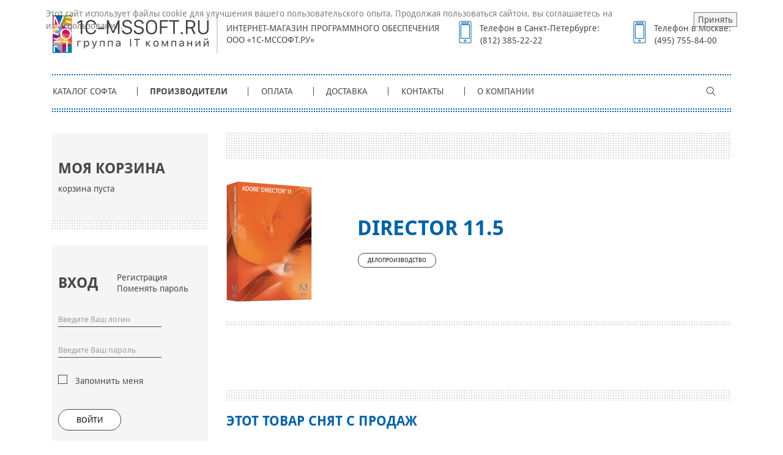

--- FILE ---
content_type: text/html; charset=UTF-8
request_url: http://www.mssoft.ru/Makers/Adobe/Director_11_5/
body_size: 16687
content:
<!DOCTYPE html>
<html lang="ru" prefix="og: http://ogp.me/ns#">
    <head>
        <meta http-equiv="Content-Type" content="text/html; charset=UTF-8" />
<meta name="keywords" content="Adobe, Director 11.5" />
<meta name="description" content="Adobe® Director® 11 software and Adobe Shockwave® Player help you create and publish compelling interactive games, demos, prototypes, simulations, and eLearning courses for the web, Mac and Windows® desktops, DVDs, and CDs." />
<script type="text/javascript" data-skip-moving="true">(function(w, d, n) {var cl = "bx-core";var ht = d.documentElement;var htc = ht ? ht.className : undefined;if (htc === undefined || htc.indexOf(cl) !== -1){return;}var ua = n.userAgent;if (/(iPad;)|(iPhone;)/i.test(ua)){cl += " bx-ios";}else if (/Windows/i.test(ua)){cl += ' bx-win';}else if (/Macintosh/i.test(ua)){cl += " bx-mac";}else if (/Linux/i.test(ua) && !/Android/i.test(ua)){cl += " bx-linux";}else if (/Android/i.test(ua)){cl += " bx-android";}cl += (/(ipad|iphone|android|mobile|touch)/i.test(ua) ? " bx-touch" : " bx-no-touch");cl += w.devicePixelRatio && w.devicePixelRatio >= 2? " bx-retina": " bx-no-retina";var ieVersion = -1;if (/AppleWebKit/.test(ua)){cl += " bx-chrome";}else if (/Opera/.test(ua)){cl += " bx-opera";}else if (/Firefox/.test(ua)){cl += " bx-firefox";}ht.className = htc ? htc + " " + cl : cl;})(window, document, navigator);</script>


<link href="/bitrix/js/socialservices/css/ss.min.css?17003814144772" type="text/css"  rel="stylesheet" />
<link href="/bitrix/js/ui/design-tokens/dist/ui.design-tokens.min.css?169658651622029" type="text/css"  rel="stylesheet" />
<link href="/bitrix/js/ui/fonts/opensans/ui.font.opensans.min.css?16672399002320" type="text/css"  rel="stylesheet" />
<link href="/bitrix/js/main/popup/dist/main.popup.bundle.min.css?169658655626598" type="text/css"  rel="stylesheet" />
<link href="/local/templates/mssoft_ru/components/bitrix/catalog.element/ProductDetail/style.css?163454670832" type="text/css"  rel="stylesheet" />
<link href="/css/libs/slick.css?16345467081846" type="text/css"  data-template-style="true"  rel="stylesheet" />
<link href="/css/libs/slick-theme.css?16345467083355" type="text/css"  data-template-style="true"  rel="stylesheet" />
<link href="/css/libs/jquery.fancybox.min.css?163454670810252" type="text/css"  data-template-style="true"  rel="stylesheet" />
<link href="/css/libs/bootstrap.min.css?1634546708144883" type="text/css"  data-template-style="true"  rel="stylesheet" />
<link href="/css/libs/bootstrap-select.css?16345467088009" type="text/css"  data-template-style="true"  rel="stylesheet" />
<link href="/css/fonts.min.css?16345467081029" type="text/css"  data-template-style="true"  rel="stylesheet" />
<link href="/css/style.css?1701091277140936" type="text/css"  data-template-style="true"  rel="stylesheet" />
<link href="/bitrix/panel/main/popup.min.css?169658649720774" type="text/css"  data-template-style="true"  rel="stylesheet" />
<link href="/bitrix/components/niges/cookiesaccept/templates/.default/style.css?17489362962729" type="text/css"  data-template-style="true"  rel="stylesheet" />







                    
            
            <!-- Yandex.Metrika counter -->
            
            <!-- /Yandex.Metrika counter -->
                    
        
<meta name="yandex-verification" content="c43012b9b3109716" />
<link rel="search" type="application/opensearchdescription+xml" href="/search/addon.xml" title="MSSoft.Ru - Поиск софта" />
<link rel="alternate" type="application/rss+xml" title="RSS" href="/news.rss">
 <style> .nca-cookiesaccept-line { box-sizing: border-box !important; margin: 0 !important; border: none !important; width: 100% !important; min-height: 10px !important; max-height: 250px !important; display: block; clear: both !important; padding: 12px !important; position: fixed; top: 0px !important; opacity: 0.7; transform: translateY(0%); z-index: 99999; } .nca-cookiesaccept-line > div { display: flex; align-items: center; } .nca-cookiesaccept-line > div > div { padding-left: 5%; padding-right: 5%; } .nca-cookiesaccept-line a { color: inherit; text-decoration:underline; } @media screen and (max-width:767px) { .nca-cookiesaccept-line > div > div { padding-left: 1%; padding-right: 1%; } } </style> 
        <title>Director 11.5</title>
        <meta http-equiv="X-UA-Compatible" content="IE=edge">
        <meta name="viewport" content="width=device-width, initial-scale=1, shrink-to-fit=no">
		<link rel="canonical" href="/Makers/Adobe/Director_11_5/" />
        <!--[if lt IE 10]>
        <link rel="stylesheet" href="/css/reject.css" media="all"/>
        <script data-skip-moving="true" type="text/javascript" src="/js/reject.min.js"
                data-text="Вы используете устаревший браузер! Для корректной работы сайта установите, пожалуйста, актуальную версию:"></script>
        <![endif]-->
        <link rel="icon" type="image/png" href="/images/favicon.png">    </head>

<body class="mssoft_ru">
<noindex>
    <!-- Yandex.Metrika counter -->
    

    
    <noscript><div><img src="//mc.yandex.ru/watch/132652" style="position:absolute; left:-9999px;" alt="" /></div></noscript>
    <!-- /Yandex.Metrika counter -->
</noindex>    <header class="header" role="banner">
        <div class="container">
            <div class="row align-items-center">
                <div class="col-sm-10 offset-sm-1 col-md-8 offset-md-2 col-lg-3 offset-lg-0 col-xl-3">
                    <div class="header__logo">
                        <a href="/">                            <img src="/images/icons/logo.svg" alt="MSSoft.Ru Программное обеспечение">
                            </a>                    </div>
                </div>

                <div class="col-sm-10 offset-sm-1 col-md-8 offset-md-2 col-lg-3 offset-lg-0 col-xl-4">
                    <div class="header__about">
                        <p>Интернет-магазин программного обеспечения ООО «1С-МСсофт.ру»</p>                    </div>
                </div>

                <div class="col-sm-10 offset-sm-2 col-md-8 offset-md-3 col-lg-3 offset-lg-0 col-xl-3">
                    <div class="header__phone">
                        <p>Телефон в Санкт-Петербурге:</p>
<p><a href="tel:88123852222">(812) 385-22-22</a></p>                    </div>
                </div>

                <div class="col-sm-10 offset-sm-2 col-md-8 offset-md-3 col-lg-3 offset-lg-0 col-xl-2">
                    <div class="header__phone header__phone--mobile">
                        <p>Телефон в Москве:</p>
<p><a href="tel:84957558400">(495) 755-84-00</a></p>                    </div>
                </div>
            </div>

            <div class="top-menu">
                <div class="js_top-menu-toggle">
                    <span></span>
                </div>

                
<div class="top-menu__autorization">
    <a href="javascript:;"></a>
</div>

<div class="menu-registration person-registration">

            <div class="menu-registration__head">
            <h3>Вход</h3>
            <div class="menu-registration__links">
                                    <a href="/register/?register=yes"
                       rel="nofollow">Регистрация</a>
                                <a href="/register/?forgot_password=yes"
                   rel="nofollow">Поменять пароль</a>
            </div>
        </div>

        <div class="row">
            <div class="col-9">
                
                <form method="post" target="_top" action="/Makers/Adobe/Director_11_5/?login=yes&amp;IBLOCK_ID=29&amp;ELEMENT_ID=890">
                                            <input type="hidden" name="backurl" value="/Makers/Adobe/Director_11_5/?IBLOCK_ID=29&amp;ELEMENT_ID=890"/>
                                        <input type="hidden" name="AUTH_FORM" value="Y"/>
                    <input type="hidden" name="TYPE" value="AUTH"/>


                    <div class="group-item">
                        <input type="text" id="MUSER_LOGIN" name="USER_LOGIN" value=""
                               placeholder="Введите Ваш логин"/>
                    </div>
                    <div class="group-item">
                        <input type="password" name="USER_PASSWORD" placeholder="Введите Ваш пароль"/>
                    </div>
                                            <div class="group-item">
                            <input type="checkbox" id="USER_REMEMBER" name="USER_REMEMBER" value="Y"/>
                            <label for="USER_REMEMBER">Запомнить меня</label>
                        </div>

                    
                                        <button type="submit" name="Login"
                            class="btn btn--large">Войти</button>
                </form>
            </div>
        </div>

                    <div class="menu-registration__social">
                <div class="row">
                    <div class="col-9">
                        <p>Или войти как пользователь:</p>
                    </div>
                </div>
                <div class="menu-registration__social-links">
            <a title="Яндекс" href="javascript:void(0)"
           onclick="BxShowAuthFloat('YandexOAuth', 'form')" href="javascript:;" class="social-links social-links__yandex">
                    </a>
            <a title="ВКонтакте" href="javascript:void(0)"
           onclick="BxShowAuthFloat('VKontakte', 'form')" href="javascript:;" class="social-links social-links__vkontakte">
                    </a>
            <a title="Битрикс24" href="javascript:void(0)"
           onclick="BxShowAuthFloat('Bitrix24Net', 'form')" href="javascript:;" class="social-links social-links__bitrix24">
                    </a>
    </div>            </div>
            </div><div class="top-menu__card full-card">
    <noindex>
        <a href="/personal/basket/"></a>
    </noindex>
    <p>0</p>
</div>

<div class="top-menu__nav">
    <h3>Меню сайта</h3>
    <ul class="top-menu__list">
                                <li><a href="/Catalog/">Каталог софта</a></li>
        
                                <li class="menu-active"><a href="/Makers/">Производители</a></li>
        
                                <li><a href="/Payment/">Оплата</a></li>
        
                                <li><a href="/Delivery/">Доставка</a></li>
        
                                <li><a href="/Contacts/">Контакты</a></li>
        
                                <li><a href="/About/">О компании</a></li>
        
            </ul>
    <div class="top-menu__close js_menu-close">
        <img src="/images/icons/close.svg" alt="">
        <p>Закрыть</p>
    </div>
</div>                <div class="top-menu__search">
                    <a href="/search/"></a>
                </div>
            </div>
        </div>
    </header>


<div class="main-content">
    <div class="container">
    <div class="row">

    <!-- Сайдбар -->
    <div class="col-12 col-md-4 col-lg-3 order-1">
        <div class="sidebar">
            <noindex>
    <div class="sidebar-basket">
        <h3 class="sidebar__head">Моя корзина</h3>

                    <p class="sidebar-basket__product">корзина пуста</p>
        
            </div>
</noindex>
<div class="menu-registration sidebar-menu">

            <div class="menu-registration__head sidebar-menu__head">
            <h3>Вход</h3>
            <div class="menu-registration__links">
                                    <a href="/register/?register=yes"
                       rel="nofollow">Регистрация</a>
                                <a href="/register/?forgot_password=yes"
                   rel="nofollow">Поменять пароль</a>
            </div>
        </div>


        <div class="row">
            <div class="col-9">
                
                <form method="post" target="_top" action="/Makers/Adobe/Director_11_5/?login=yes&amp;IBLOCK_ID=29&amp;ELEMENT_ID=890">
                                            <input type="hidden" name="backurl" value="/Makers/Adobe/Director_11_5/?IBLOCK_ID=29&amp;ELEMENT_ID=890"/>
                                        <input type="hidden" name="AUTH_FORM" value="Y"/>
                    <input type="hidden" name="TYPE" value="AUTH"/>


                    <div class="group-item">
                        <input type="text" id="MUSER_LOGIN" name="USER_LOGIN" value=""
                               placeholder="Введите Ваш логин"/>
                    </div>
                    <div class="group-item">
                        <input type="password" name="USER_PASSWORD" placeholder="Введите Ваш пароль"/>
                    </div>
                                            <div class="group-item">
                            <input type="checkbox" id="USER_REMEMBER_left" name="USER_REMEMBER" value="Y"/>
                            <label class="doubleText"
                                   for="USER_REMEMBER_left">Запомнить меня</label>
                        </div>

                    
                                        <button type="submit" name="Login"
                            class="btn btn--large">Войти</button>
                </form>
            </div>
        </div>


                    <div class="menu-registration__social sidebar-menu__social">
                <div class="row">
                    <div class="col-12">
                        <p>Или войти как пользователь:</p>
                    </div>
                </div>
                <div class="menu-registration__social-links">
            <a title="Яндекс" href="javascript:void(0)"
           onclick="BxShowAuthFloat('YandexOAuth', 'form')" href="javascript:;" class="social-links social-links__yandex">
                    </a>
            <a title="ВКонтакте" href="javascript:void(0)"
           onclick="BxShowAuthFloat('VKontakte', 'form')" href="javascript:;" class="social-links social-links__vkontakte">
                    </a>
            <a title="Битрикс24" href="javascript:void(0)"
           onclick="BxShowAuthFloat('Bitrix24Net', 'form')" href="javascript:;" class="social-links social-links__bitrix24">
                    </a>
    </div>            </div>
        
                    <div style="display:none">
<div id="bx_auth_float" class="bx-auth-float">

<div class="bx-auth">
	<form method="post" name="bx_auth_servicesform" target="_top" action="/Makers/Adobe/Director_11_5/?login=yes&amp;amp;IBLOCK_ID=29&amp;amp;ELEMENT_ID=890">
					<div class="bx-auth-title">Войти как пользователь</div>
			<div class="bx-auth-note">Вы можете войти на сайт, если вы зарегистрированы на одном из этих сервисов:</div>
							<div class="bx-auth-services">
									<div><a href="javascript:void(0)" onclick="BxShowAuthService('YandexOAuth', 'form')" id="bx_auth_href_formYandexOAuth"><i class="bx-ss-icon yandex"></i><b>Яндекс</b></a></div>
									<div><a href="javascript:void(0)" onclick="BxShowAuthService('VKontakte', 'form')" id="bx_auth_href_formVKontakte"><i class="bx-ss-icon vkontakte"></i><b>ВКонтакте</b></a></div>
									<div><a href="javascript:void(0)" onclick="BxShowAuthService('Bitrix24Net', 'form')" id="bx_auth_href_formBitrix24Net"><i class="bx-ss-icon bitrix24"></i><b>Битрикс24</b></a></div>
							</div>
							<div class="bx-auth-line"></div>
				<div class="bx-auth-service-form" id="bx_auth_servform" style="display:none">
												<div id="bx_auth_serv_formYandexOAuth" style="display:none"><a href="javascript:void(0)" onclick="BX.util.popup('https://oauth.yandex.ru/authorize?response_type=code&amp;client_id=5e8b33265bd64acea185e8821b8b82a1&amp;display=popup&amp;redirect_uri=http%3A%2F%2Fwww.mssoft.ru%2Fbitrix%2Ftools%2Foauth%2Fyandex.php&amp;force_confirm=yes&amp;state=site_id%3Dms%26backurl%3D%252FMakers%252FAdobe%252FDirector_11_5%252F%253Fcheck_key%253D1015c31c5f1450393eba3d70ee8e38aa%2526IBLOCK_ID%253D29%2526ELEMENT_ID%253D890%26mode%3Dopener%26redirect_url%3D%252FMakers%252FAdobe%252FDirector_11_5%252F%253FIBLOCK_ID%253D29%2526amp%253BELEMENT_ID%253D890', 680, 600)" class="bx-ss-button yandex-button"></a><span class="bx-spacer"></span><span>Используйте вашу учетную запись Яндекса для входа на сайт.</span></div>
																<div id="bx_auth_serv_formVKontakte" style="display:none"><a href="javascript:void(0)" onclick="BX.util.popup('https://oauth.vk.com/authorize?client_id=51778714&amp;redirect_uri=http%3A%2F%2Fwww.mssoft.ru%2Fbitrix%2Ftools%2Foauth%2Fvkontakte.php&amp;scope=friends,offline,email&amp;response_type=code&amp;state=[base64]%3D', 660, 425)" class="bx-ss-button vkontakte-button"></a><span class="bx-spacer"></span><span>Используйте вашу учетную запись VKontakte для входа на сайт.</span></div>
																<div id="bx_auth_serv_formBitrix24Net" style="display:none"><a href="javascript:void(0)" onclick="BX.util.popup('https://www.bitrix24.net/oauth/authorize/?user_lang=ru&amp;client_id=ext.65392a711d8bb1.02393928&amp;redirect_uri=http%3A%2F%2Fwww.mssoft.ru%2FMakers%2FAdobe%2FDirector_11_5%2F%3Fauth_service_id%3DBitrix24Net%26IBLOCK_ID%3D29%26ELEMENT_ID%3D890&amp;scope=auth&amp;response_type=code&amp;mode=popup&amp;state=site_id%3Dms%26backurl%3D%252FMakers%252FAdobe%252FDirector_11_5%252F%253Fcheck_key%253D1015c31c5f1450393eba3d70ee8e38aa%2526IBLOCK_ID%253D29%2526ELEMENT_ID%253D890%26mode%3Dpopup', 800, 600)" class="bx-ss-button bitrix24net-button bitrix24net-button-ru"></a><span class="bx-spacer"></span><span>Используйте вашу учетную запись на Битрикс24 для входа на сайт.</span></div>
									</div>
				<input type="hidden" name="auth_service_id" value="" />
	</form>
</div>

</div>
</div>
        
    </div><div class="sidebar-konsultacii">
	<h3 class="sidebar__head">Консультации</h3>
	<p>
		 Помощь в выборе программного обеспечения
	</p>
 <a href="/Contacts/"><button class="btn btn--small btn--sidebar">Все контакты</button></a>
	<div class="sidebar-konsultacii__social">
 <noindex>
		<table>
		<tbody>
		<tr>
			<td>
 <img src="/images/icons/mail.svg" alt="">
			</td>
			<td>
				 E-mail:
			</td>
			<td>
 <a href="mailto:info@mssoft.ru">info@mssoft.ru</a>
			</td>
		</tr>
		</tbody>
		</table>
 </noindex>
	</div>
</div>
<br><div class="sidebar-pay">
	<h3 class="sidebar__head">Способы оплаты</h3>
 <a href="/Payment/"> <button class="btn btn--small btn--sidebar">Все Способы оплаты</button> </a>
	<div class="sidebar-pay__list">
		<ul>
			<li> <img alt="Банковские карты VISA" src="/images/icons/credit-card.svg">
			<p>
				 Банковские карты
			</p>
 </li>
			<li> <img src="/images/icons/wallet.svg" alt="Яндекс.Деньги" title="Яндекс.Деньги">
			<p>
				 ЮKassa
			</p>
 </li>
		</ul>
		<ul>
			<li> <img alt="Наличный расчет" src="/images/icons/cash.svg" title="Наличный расчет">
			<p>
				 Наличный расчет
			</p>
 </li>
			<li> <img alt="Безналичный расчет" src="/images/icons/sberbank.svg" title="Безналичный расчет">
			<p>
				 Безналичный расчет
			</p>
 </li>
		</ul>
	</div>
</div><div class="sidebar-news">
    <h3 class="sidebar__head">Новости в мире софта</h3>
    <div class="sidebar-news-list">
                    <div class="sidebar-news-list__item sidebar-news-item">

                                                            <p class="sidebar-news-item__head"><a href="/news/41754/">Обновление Кибер Файлов - версия 10.0</a></p>
                                    
                                    <p class="sidebar-news-item__description">Компания «Киберпротект» выпустила новую версию продукта для синхронизации и безопасного обмена файлами «Кибер Файлы» 10.0. Обновление коснулось структуры хранения данных, безопасности и интерфейса.</p>
                            </div>
                    <div class="sidebar-news-list__item sidebar-news-item">

                                                            <p class="sidebar-news-item__head"><a href="/news/41753/">Дорогие коллеги, поздравляем вас с Новым 2026 годом!</a></p>
                                    
                                    <p class="sidebar-news-item__description">Желаем вам, чтобы наступающий год был наполнен оптимизмом, а суета была только праздничной. Пусть легко находится вдохновение на новые рабочие проекты и силы на осуществление планов.&nbsp;</p>
                            </div>
                    <div class="sidebar-news-list__item sidebar-news-item">

                                                            <p class="sidebar-news-item__head"><a href="/news/41752/">Работа группы компаний 1C-Mssoft.ru в праздничные дни </a></p>
                                    
                                    <p class="sidebar-news-item__description"><ul>
	<li>30 декабря - работаем до 16.00</li>
	<li>
	31 декабря - 11 января - выходные дни</li>
	<li>
	с 12 января - по обычному графику</li>
</ul></p>
                            </div>
        		<a href="../news/"> Все новости </a>
    </div>
</div><!-- <div class="sidebar-banner sidebar-banner--microsoft">
    <div class="img2txt">
        <a href="/articles/legal.html" style="display: block;width: 100%;height: 100%;text-decoration: none;" title="Основы лицензирования программного обеспечения Майкрософт">
            <strong style="display: block;margin: 52px auto auto 0;color: #1a2d39;text-decoration: none;">Основы лицензирования программного обеспечения</strong>
        </a>
    </div>
</div> 

<div class="sidebar-banner">
    <noindex>
        <a href="http://clck.yandex.ru/redir/dtype=stred/pid=47/cid=2508/*http://grade.market.yandex.ru/?id=2017&action=link"><img
                    src="/images/market_review.gif" border="0" width="240" height="160" vspace=2
                    alt="Читайте отзывы покупателей и оценивайте качество магазина mssoft.ru на Яндекс.Маркете"
                    rel="nofollow"/></a>
    </noindex>
</div> 
--!> 




        </div>

    </div>
    <!-- Контент -->
    <div class="col-12 col-md-8 col-lg-9 order-md-2 order-0">
<div class="catalog-detail" itemscope itemtype="http://schema.org/Product">
    <div class="catalog-detail__head">
        <div class="row align-items-center">
            <div class="col-2 col-sm-3">
                                    <div class="catalog-detail__head-picture">
                                                    <img itemprop="image"
                                    border="0"
                                    src="/upload/iblock/8cf/v0md8jpwmxuuy3wy7qz17igvyynnrf58/fcb27c37_dc55_11e8_98c3_f46d049ace9e_b4c98ad0_dc56_11e8_98c3_f46d049ace9e.resize1.gif"
                                    width="140"
                                    height="197"
                                    alt="Director 11.5"
                                    title="Director 11.5"
                            />
                                            </div>
                            </div>

            <div class="col-10 col-sm-9">
                <div class="catalog-detail__head-content">
                    <h1 itemprop="name">Director 11.5</h1>
                    					<!-- <a href= class="catalog-detail__section-link">
					          <button class="btn btn--small">Делопроизводство</button>
						</a> -->
					<a href="/Catalog/Office/OfficeWork/" class="catalog-detail__section-link">
					          <button class="btn btn--small">Делопроизводство</button>
                    </a>

                </div>
            </div>
        </div>
    </div>
	<a name="price"></a>
    <div itemprop="offers" itemscope itemtype="http://schema.org/AggregateOffer" class="catalog-detail__variants">
        
            <h2>
                Этот товар снят с продаж            </h2>

                            <a href="310767">
                    Посмотреть актуальное предложение                </a>
            
            </div>

	<a name="description"></a>
    <h2>Описание продукта</h2>
            <div itemprop="description" class="catalog-detail__description">
            
<h3>Top features</h3>
 <b>Support for more than 40 video, audio, and image file formats (Enhanced)</b> 
<br />
 Enjoy the flexibility to incorporate content in virtually every major format, including SWF; DVD-Video and other video formats; as well as the broadest range of audio and graphics formats, including bitmaps, vectors, text, and 3D. 
<br />
 
<br />
 <b>AEGIA PhysX and DirectX 9 support (New)</b> 
<br />
 Deliver more engaging experiences with the included AGEIA&trade; PhysX&trade; engine for advanced, real-world physical motion and interaction, and take advantage of native 3D rendering with DirectX 9 support. Create sophisticated game environments, make realistic simulations, and add immersive interaction to your applications, prototypes, and simulations. 
<br />
 
<br />
 <b>Support for Flash CS3 Professional and video created with Flash (New)</b> 
<br />
 Expand your creative options by easily importing content created with Adobe Flash CS3 Professional, including files using the ActionScript&trade; 2.0 language. Launch Flash from within Adobe Director software and have your changes saved automatically. 
<br />
 
<br />
 <b>Unicode support (New)</b> 
<br />
 Easily localize your games, applications, demos, training courses, and prototypes for international markets with new Unicode support. 
<br />
 
<br />
 <b>Text rendering and bitmap filters (Enhanced)</b> 
<br />
 Display smooth, crisp text with a more powerful text engine and create a wide variety of rich visual effects with bitmap filters. 
<br clear="all" />
         </div>
        <a class="js_collapse-description catalog-detail__collapse-desc">Подробнее</a>
    
    

    

    

            <div class="catalog-detail__about-manufacturer">
            <h2>О производителе</h2>

            <div class="row">
                <div class="col-md-3">
                                            <div class="catalog-detail__about-picture">
                            <img src="/upload/iblock/dbd/j0ffh4y7oymh2x5nc2y4t1u6y879wypx/images.png" alt="">
                        </div>
                                    </div>
                <div class="col-md-9">
                                            <div class="catalog-detail__manufacturer-description">
                            Компания Adobe была основана в 1982 году и сыграла значительную роль в революционном развитии настольных издательских систем. Сегодня в арсенале фирмы около 40 программных продуктов. Самый популярный продукт Adobe - Photoshop, на его долю приходится 27&#37; всех продаж компании. Программные продукты, разработанные специалистами Adobe, предоставляют широкие творческие возможности в создании документов. Благодаря этим программам творческий потенциал компьютера становится практически таким же неограниченным, как и человеческий мозг. Adobe обеспечит всеми необходимыми средствами для разработки, создания и распространения документов. Снова и снова пользователи программ Adobe убеждаются в справедливости лозунга фирмы: &quot;If you can dream it, you can do it&quot;. Программы компании имеют награды за лучшие решения в области дизайна, графики и работы с Web-контентом.                        </div>
                                                                <div class="catalog-detail__about-btn">
                            <a href="/Makers/Adobe/">
                                <button class="btn btn--large">О компании</button>
                            </a>
                            <a href="/Makers/Adobe/Licensing/">
                                <button class="btn btn--large">Лицензионная политика</button>
                            </a>
                            <a href="/Makers/Adobe/Catalog/">
                                <button class="btn btn--large">Программное обеспечение</button>
                            </a>
                        </div>
                                    </div>
            </div>
        </div>
    

</div>            </div>
        </div>
    </div>
</div>
<footer class="footer">
    <div class="container">
        <div class="footer__top">
            <div class="footer__contacts" itemscope itemtype="http://schema.org/Organization">
                <ul itemprop="address" itemscope itemtype="http://schema.org/PostalAddress">
                    <li>
                        <p><span class="locality"><span itemprop="postalCode"> 196006 </span>, город <span itemprop="addressLocality">Санкт-Петербург |&nbsp;</span> <a href="https://mssoft.ru/privacypolicy.pdf">Политика конфиденциальности</a>
&nbsp;|&nbsp;<a href="https://mssoft.ru/agreement.pdf">Пользовательское соглашение</a></span>,
                            <span class="street-address"><span itemprop="streetAddress"><br>
&nbsp;Заставская ул, д. 22 к. 2 литера А, пом. 404 </span></span></p>
                    </li>
                    <li>
                        <a itemprop="telephone" class="tel" href="tel:88123852222">8 (812) 385-22-22</a>                    </li>
                    <li>
                        <a itemprop="telephone" class="tel" href="tel:84957558400">8 (495) 755-84-00</a>                    </li>
                </ul>
                <span class="d-none url"><span class="value-title" title="http://www.mssoft.ru"></span></span>
                <span class="d-none category"><span class="value-title" title="Software">Интернет-магазин программного обеспечения</span></span>
                <span itemprop="name" class="d-none fn org">ООО &laquo;1С-Мcсофт.ру&raquo;</span>
            </div>

            <div class="footer__social">
                <ul>
    <li> <!--verification code vk ВК56279 -->
<a class="footer__social--vk" href="http://vkontakte.ru/mssoftru" rel="noindex,nofollow">
            <img src="/images/icons/vk_default.svg" alt="">
        </a></li>
<!--    <li><a class="footer__social--tw" href="http://twitter.com/mssoftru" rel="noindex,nofollow">
            <img src="/images/icons/twitter_default.svg" alt="">
        </a></li> 
    <li><a class="footer__social--fb" href="http://www.facebook.com/mssoftru" rel="noindex,nofollow">
            <img src="/images/icons/fb_default.svg" alt="">
        </a></li> -->
</ul>            </div>
        </div>

        <div class="footer__bot">
            <p>©2003-2023Интернет-магазин программного обеспечения ООО «1С-Мcсофт.ру»</p>        </div>
    </div>
</footer>


<script type="application/ld+json">
{
  "@context": "http://schema.org",
  "@type": "WebSite",
  "url": "http://mssoft.ru/",
  "potentialAction": {
    "@type": "SearchAction",
    "target": "http://mssoft.ru/search/?q={search_term}",
    "query-input": "required name=search_term" }
}

</script>
<script type="text/javascript">if(!window.BX)window.BX={};if(!window.BX.message)window.BX.message=function(mess){if(typeof mess==='object'){for(let i in mess) {BX.message[i]=mess[i];} return true;}};</script>
<script type="text/javascript">(window.BX||top.BX).message({'JS_CORE_LOADING':'Загрузка...','JS_CORE_NO_DATA':'- Нет данных -','JS_CORE_WINDOW_CLOSE':'Закрыть','JS_CORE_WINDOW_EXPAND':'Развернуть','JS_CORE_WINDOW_NARROW':'Свернуть в окно','JS_CORE_WINDOW_SAVE':'Сохранить','JS_CORE_WINDOW_CANCEL':'Отменить','JS_CORE_WINDOW_CONTINUE':'Продолжить','JS_CORE_H':'ч','JS_CORE_M':'м','JS_CORE_S':'с','JSADM_AI_HIDE_EXTRA':'Скрыть лишние','JSADM_AI_ALL_NOTIF':'Показать все','JSADM_AUTH_REQ':'Требуется авторизация!','JS_CORE_WINDOW_AUTH':'Войти','JS_CORE_IMAGE_FULL':'Полный размер'});</script><script type="text/javascript" src="/bitrix/js/main/core/core.min.js?1696586560219752"></script><script>BX.setJSList(['/bitrix/js/main/core/core_ajax.js','/bitrix/js/main/core/core_promise.js','/bitrix/js/main/polyfill/promise/js/promise.js','/bitrix/js/main/loadext/loadext.js','/bitrix/js/main/loadext/extension.js','/bitrix/js/main/polyfill/promise/js/promise.js','/bitrix/js/main/polyfill/find/js/find.js','/bitrix/js/main/polyfill/includes/js/includes.js','/bitrix/js/main/polyfill/matches/js/matches.js','/bitrix/js/ui/polyfill/closest/js/closest.js','/bitrix/js/main/polyfill/fill/main.polyfill.fill.js','/bitrix/js/main/polyfill/find/js/find.js','/bitrix/js/main/polyfill/matches/js/matches.js','/bitrix/js/main/polyfill/core/dist/polyfill.bundle.js','/bitrix/js/main/core/core.js','/bitrix/js/main/polyfill/intersectionobserver/js/intersectionobserver.js','/bitrix/js/main/lazyload/dist/lazyload.bundle.js','/bitrix/js/main/polyfill/core/dist/polyfill.bundle.js','/bitrix/js/main/parambag/dist/parambag.bundle.js']);
</script>
<script type="text/javascript">(window.BX||top.BX).message({'JS_CORE_LOADING':'Загрузка...','JS_CORE_NO_DATA':'- Нет данных -','JS_CORE_WINDOW_CLOSE':'Закрыть','JS_CORE_WINDOW_EXPAND':'Развернуть','JS_CORE_WINDOW_NARROW':'Свернуть в окно','JS_CORE_WINDOW_SAVE':'Сохранить','JS_CORE_WINDOW_CANCEL':'Отменить','JS_CORE_WINDOW_CONTINUE':'Продолжить','JS_CORE_H':'ч','JS_CORE_M':'м','JS_CORE_S':'с','JSADM_AI_HIDE_EXTRA':'Скрыть лишние','JSADM_AI_ALL_NOTIF':'Показать все','JSADM_AUTH_REQ':'Требуется авторизация!','JS_CORE_WINDOW_AUTH':'Войти','JS_CORE_IMAGE_FULL':'Полный размер'});</script>
<script type="text/javascript">(window.BX||top.BX).message({'LANGUAGE_ID':'ru','FORMAT_DATE':'DD.MM.YYYY','FORMAT_DATETIME':'DD.MM.YYYY HH:MI:SS','COOKIE_PREFIX':'MSSOFT_SM2','SERVER_TZ_OFFSET':'10800','UTF_MODE':'Y','SITE_ID':'ms','SITE_DIR':'/','USER_ID':'','SERVER_TIME':'1768660860','USER_TZ_OFFSET':'0','USER_TZ_AUTO':'Y','bitrix_sessid':'0f3a643ce09b45fe2eaed776e650a43c'});</script><script type="text/javascript" src="/bitrix/js/main/core/core_fx.min.js?16345466629768"></script>
<script type="text/javascript" src="/bitrix/js/main/rsasecurity.min.js?163454666313967"></script>
<script type="text/javascript" src="/bitrix/js/socialservices/ss.js?17003814141419"></script>
<script type="text/javascript" src="/bitrix/js/main/pageobject/pageobject.min.js?1634803416570"></script>
<script type="text/javascript" src="/bitrix/js/main/core/core_window.min.js?165703234176326"></script>
<script type="text/javascript" src="/bitrix/js/main/popup/dist/main.popup.bundle.min.js?169658655365670"></script>
<script type="text/javascript" src="/bitrix/js/yandex.metrika/script.js?16984002786603"></script>
<script src="https://smartcaptcha.yandexcloud.net/captcha.js?render=onload&onload=onloadTanaisYandexCaptchaInitialization" defer></script>
<script type="text/javascript">
            const tanaisYandexCaptchaOptions = {
                sitekey: "ysc1_ooxvKbqIWefXOa9w9who5XPadcyCntq8Ey6fOQcSa725504b",
                hl: "ru",
                test: false,
                invisible: false,
                shieldPosition: "bottom-right",
                hideShield: false,
            };

            BX.ready(function () {
                BX.addCustomEvent("onAjaxSuccess", function() {
                    onloadTanaisYandexCaptchaInitialization();
                    if (tanaisYandexCaptchaOptions.invisible) {
                        attachTanaisYandexCaptchaInvisibleExecutor();
                    }
                });
            });

            $(() => {
                if (tanaisYandexCaptchaOptions.invisible) {
                    attachTanaisYandexCaptchaInvisibleExecutor();
                }
            });

            // ������������� ������� �������� ����� � ������� ������������ ������������ ��� ��������� ������.
            function attachTanaisYandexCaptchaInvisibleExecutor() {
                let forms = $("form:has(.tanais-yandexcaptcha)");
                forms.each(function () {
                    // ������ ������� ������ �� ��� ������, ��� ��� ��� �������.
                    // ������ �� ������������� ������ ������� ��� ������ ��������� ���� �� �������� � AJAX_MODE = Y.
                    if ($(this).attr("data-added-submit-event-handler") !== "Y") {
                        $(this).find('[type="submit"]').on("click", function (e) {
                            let captchaToken = $(this).closest("form").find('.tanais-yandexcaptcha [name="smart-token"]');

                            // ��� ������� �������� �����, ������������ ��� �� ������������� (������� ������� ������),
                            // � ���������� �������� �������� �����, � ���������� ���������� �����������.
                            if (captchaToken.val() === "") {
                                e.preventDefault();
                            }

                            // ������ ����������� ������ ��� ���������� ����� (�� �������������� �������).
                            let widgetId = $(this).closest("form").attr("data-yandex-captcha-id");
                            if (widgetId) {
                                window.smartCaptcha.execute(widgetId);
                            }
                        });

                        $(this).attr("data-added-submit-event-handler", "Y");
                    }
                });
            }

            // ������������ ������ �� ���� ������ ���������� ��������� ��� yandex captcha (.tanais-yandexcaptcha).
            function onloadTanaisYandexCaptchaInitialization() {
                if (window.smartCaptcha) {
                    let forms = $("form:has(.tanais-yandexcaptcha:not([data-testid]))");
                    forms.each(function () {
                        const captchaContainer = $(this).find(".tanais-yandexcaptcha");
                        let options = tanaisYandexCaptchaOptions;

                        // �������������� �������� ����� ����� ����������� ������������ ��� ��������� ������
                        // ����������� ���������� ����� ������� �������� �����
                        if (options.invisible) {
                            options.callback = () => {
                                BX.ready(() => {
                                    $(this).find('[type="submit"]').trigger("click");
                                });
                            }
                        }

                        let widgetId = window.smartCaptcha.render(captchaContainer.get(0), options);

                        // �.�. �������� �� �������� ����� ���� ���������,
                        // ���������� ��������� ������������� ������� ��� ����������� ����������� (������� �����������, ������ � �.�.)
                        $(this).attr("data-yandex-captcha-id", widgetId);
                    });
                }
            }
        </script>
<script type="text/javascript">
                window.dataLayerName = 'dataLayer';
                var dataLayerName = window.dataLayerName;
            </script><script type="text/javascript">
                (function (m, e, t, r, i, k, a) {
                    m[i] = m[i] || function () {
                        (m[i].a = m[i].a || []).push(arguments)
                    };
                    m[i].l = 1 * new Date();
                    k = e.createElement(t), a = e.getElementsByTagName(t)[0], k.async = 1, k.src = r, a.parentNode.insertBefore(k, a)
                })
                (window, document, "script", "https://mc.yandex.ru/metrika/tag.js", "ym");

                ym("132652", "init", {
                    clickmap: true,
                    trackLinks: true,
                    accurateTrackBounce: true,
                    webvisor: true,
                    ecommerce: dataLayerName,
                    params: {
                        __ym: {
                            "ymCmsPlugin": {
                                "cms": "1c-bitrix",
                                "cmsVersion": "23.300",
                                "pluginVersion": "1.0.8",
                                'ymCmsRip': 1555547438                            }
                        }
                    }
                });

                document.addEventListener("DOMContentLoaded", function() {
                    
                                        });

            </script><script type="text/javascript">
            window.counters = ["132652"];
        </script><script type="text/javascript">
					(function () {
						"use strict";

						var counter = function ()
						{
							var cookie = (function (name) {
								var parts = ("; " + document.cookie).split("; " + name + "=");
								if (parts.length == 2) {
									try {return JSON.parse(decodeURIComponent(parts.pop().split(";").shift()));}
									catch (e) {}
								}
							})("BITRIX_CONVERSION_CONTEXT_ms");

							if (cookie && cookie.EXPIRE >= BX.message("SERVER_TIME"))
								return;

							var request = new XMLHttpRequest();
							request.open("POST", "/bitrix/tools/conversion/ajax_counter.php", true);
							request.setRequestHeader("Content-type", "application/x-www-form-urlencoded");
							request.send(
								"SITE_ID="+encodeURIComponent("ms")+
								"&sessid="+encodeURIComponent(BX.bitrix_sessid())+
								"&HTTP_REFERER="+encodeURIComponent(document.referrer)
							);
						};

						if (window.frameRequestStart === true)
							BX.addCustomEvent("onFrameDataReceived", counter);
						else
							BX.ready(counter);
					})();
				</script>
<script type="text/javascript">
if (window == window.top) {
	document.addEventListener("DOMContentLoaded", function() {
		var div = document.createElement("div"); div.innerHTML = ' <div id="nca-cookiesaccept-line" class="nca-cookiesaccept-line style-2 "> <div id="nca-nca-position-left"id="nca-bar" class="nca-bar nca-style- nca-animation-none nca-position-left"> <div class="nca-cookiesaccept-line-text">Этот сайт использует файлы cookie для улучшения вашего пользовательского опыта. Продолжая пользоваться сайтом, вы соглашаетесь на их использование.</div> <div><button type="button" id="nca-cookiesaccept-line-accept-btn" onclick="ncaCookieAcceptBtn()" >Принять</button></div> </div> </div> ';
		document.body.appendChild(div);
	});
}
function ncaCookieAcceptBtn(){ 
	var alertWindow = document.getElementById("nca-cookiesaccept-line"); alertWindow.remove();
	var cookie_string = "NCA_COOKIE_ACCEPT_1" + "=" + escape("Y"); 
	var expires = new Date((new Date).getTime() + (1000 * 60 * 60 * 24 * 1500)); 
	cookie_string += "; expires=" + expires.toUTCString(); 
	cookie_string += "; path=" + escape ("/"); 
	document.cookie = cookie_string; 	
}
function ncaCookieAcceptCheck(){
	var closeCookieValue = "N"; 
	var value = "; " + document.cookie;
	var parts = value.split("; " + "NCA_COOKIE_ACCEPT_1" + "=");
	if (parts.length == 2) { 
		closeCookieValue = parts.pop().split(";").shift(); 
	}
	if(closeCookieValue != "Y") { 
		/*document.head.insertAdjacentHTML("beforeend", "<style>#nca-cookiesaccept-line {display:flex}</style>")*/
	} else { 
		document.head.insertAdjacentHTML("beforeend", "<style>#nca-cookiesaccept-line {display:none}</style>")
	}
}
ncaCookieAcceptCheck();
</script>
<script>window[window.dataLayerName] = window[window.dataLayerName] || [];</script>



<script type="text/javascript" src="/js/libs/jquery-3.3.1.min.js?163454667786929"></script>
<script type="text/javascript" src="/js/libs/slick.min.js?163454667742864"></script>
<script type="text/javascript" src="/js/libs/slick.min.js?163454667742864"></script>
<script type="text/javascript" src="/js/libs/jquery.fancybox.min.js?163454667741951"></script>
<script type="text/javascript" src="/js/libs/bootstrap-select.js?163454667771872"></script>
<script type="text/javascript" src="/js/libs/bootstrap.bundle.min.js?163454667767748"></script>
<script type="text/javascript" src="/js/scripts.min.js?16345466776776"></script>
<script type="text/javascript" src="//www.google.com/recaptcha/api.js"></script>
<script type="text/javascript" src="/local/templates/mssoft_ru/components/bitrix/catalog.element/ProductDetail/script.js?1698271000920"></script>
<script type="text/javascript">var _ba = _ba || []; _ba.push(["aid", "a0efd2c0904a31cb31f08c0a9b46bbf3"]); _ba.push(["host", "www.mssoft.ru"]); _ba.push(["ad[ct][item]", "[base64]"]);_ba.push(["ad[ct][user_id]", function(){return BX.message("USER_ID") ? BX.message("USER_ID") : 0;}]);_ba.push(["ad[ct][recommendation]", function() {var rcmId = "";var cookieValue = BX.getCookie("MSSOFT_SM2_RCM_PRODUCT_LOG");var productId = 890;var cItems = [];var cItem;if (cookieValue){cItems = cookieValue.split(".");}var i = cItems.length;while (i--){cItem = cItems[i].split("-");if (cItem[0] == productId){rcmId = cItem[1];break;}}return rcmId;}]);_ba.push(["ad[ct][v]", "2"]);(function() {var ba = document.createElement("script"); ba.type = "text/javascript"; ba.async = true;ba.src = (document.location.protocol == "https:" ? "https://" : "http://") + "bitrix.info/ba.js";var s = document.getElementsByTagName("script")[0];s.parentNode.insertBefore(ba, s);})();</script>


<script>
  (function(i,s,o,g,r,a,m){i['GoogleAnalyticsObject']=r;i[r]=i[r]||function(){
    (i[r].q=i[r].q||[]).push(arguments)},i[r].l=1*new Date();a=s.createElement(o),
    m=s.getElementsByTagName(o)[0];a.async=1;a.src=g;m.parentNode.insertBefore(a,m)
  })(window,document,'script','//www.google-analytics.com/analytics.js','ga');

  ga('create', 'UA-48019708-1', 'mssoft.ru');
  ga('send', 'pageview');

</script><script type="text/javascript">
      var yaParams = {/*Здесь параметры визита*/};
    </script><script type="text/javascript">
      (function (d, w, c) {
        (w[c] = w[c] || []).push(function() {
          try {
            w.yaCounter132652 = new Ya.Metrika({id:132652,
              webvisor:true,
              clickmap:true,
              trackLinks:true,
              accurateTrackBounce:true,params:window.yaParams||{ }});
          } catch(e) { }
        });

        var n = d.getElementsByTagName("script")[0],
          s = d.createElement("script"),
          f = function () { n.parentNode.insertBefore(s, n); };
        s.type = "text/javascript";
        s.async = true;
        s.src = (d.location.protocol == "https:" ? "https:" : "http:") + "//mc.yandex.ru/metrika/watch.js";

        if (w.opera == "[object Opera]") {
          d.addEventListener("DOMContentLoaded", f, false);
        } else { f(); }
      })(document, window, "yandex_metrika_callbacks");
    </script><script type="text/javascript">
top.BX.defer(top.rsasec_form_bind)({'formid':'system_auth_form6zOYVN','key':{'M':'tSjm4itPjk3bh2TLIycO02fuHRDKWsKwIPNaZ/k3vSpNiYNuFlnCikTtUvZwDCKUfD7SCI/S7UFo21g9z/jbvUZeB9R/GQ6Qzq8X9MYAjCpaONs88iUYs0F8ZRklSHG3FfO0hyniN5hMSCgU0psYCcue92/Pa8tpsrQdQ6ys5+I=','E':'AQAB','chunk':'128'},'rsa_rand':'t1tpy9qyenwq7nr3ap0j','params':['USER_PASSWORD']});
</script>

<script type="text/javascript">
top.BX.defer(top.rsasec_form_bind)({'formid':'system_auth_formPqgS8z','key':{'M':'tSjm4itPjk3bh2TLIycO02fuHRDKWsKwIPNaZ/k3vSpNiYNuFlnCikTtUvZwDCKUfD7SCI/S7UFo21g9z/jbvUZeB9R/GQ6Qzq8X9MYAjCpaONs88iUYs0F8ZRklSHG3FfO0hyniN5hMSCgU0psYCcue92/Pa8tpsrQdQ6ys5+I=','E':'AQAB','chunk':'128'},'rsa_rand':'t1tpy9qyenwq7nr3ap0j','params':['USER_PASSWORD']});
</script>


<script src="//code-ya.jivosite.com/widget/yOg7GsbjYE" async></script>
</body>
</html>



--- FILE ---
content_type: text/css
request_url: http://www.mssoft.ru/css/style.css?1701091277140936
body_size: 24209
content:
@charset "UTF-8";.rouble{font-style:normal;font-weight:400;text-transform:none;font-family:rouble,sans-serif}img{max-width:100%;height:auto}:focus{outline:0}section{position:relative;z-index:10}.container{position:relative;z-index:15}.tablebodytext{display:none}.nopadding{padding:0}.slick-slider *{outline:0;-webkit-user-select:none;-moz-user-select:none;-ms-user-select:none;user-select:none;user-focus:none}.slick-slider .slick-slide{height:auto}.sliderHolder{overflow:hidden}.mobile-show{display:block}.to-top{position:fixed;bottom:10px;right:10px;width:50px;height:50px;z-index:9999;opacity:.5;cursor:pointer;border:1px solid #000;display:-ms-flexbox;display:flex;-ms-flex-align:center;align-items:center;-ms-flex-pack:center;justify-content:center}.to-top:hover{opacity:1}.to-top img{width:100%}.simple-list .simple-element{margin:10px;border:1px solid #000}.imitate-link{background:0 0;border:none;display:inline;padding:0;margin:0;cursor:pointer}.tech-wi__block{width:50%;margin:0 auto;background:#fff;padding:10px}.tech-wi__block h2{text-align:center}.lazyload{display:none}html{min-height:100%}body{color:#464848;font-family:"Droid Sans",sans-serif;font-weight:400;overflow-x:hidden;line-height:1.43;position:relative;display:-ms-flexbox;display:flex;-ms-flex-direction:column;flex-direction:column;letter-spacing:normal;font-size:14px;min-height:100vh}body.noscroll{overflow:hidden}body .body__no-js{position:fixed;width:100vw;height:100vh;display:-ms-flexbox;display:flex;-ms-flex-align:center;align-items:center;-ms-flex-pack:center;justify-content:center;background:#0071bc;z-index:9999}body .body__no-js p{text-align:center;font-size:28px;color:#fff}.main-content{padding-bottom:50px;position:relative;-ms-flex-positive:1;flex-grow:1;height:auto}.h1,.h2,.h3,h1,h2,h3{margin-top:0;margin-bottom:.5em;word-break:normal;font-family:"Droid Sans",sans-serif;text-transform:uppercase;color:#0063a5;font-weight:700}.h1,h1{font-size:29px}.h1 a,h1 a{font-size:inherit}h1.page-head{padding-top:12px;padding-bottom:38px;margin-bottom:26px;position:relative}h1.page-head:before{content:'';display:none;width:100%;height:42px;position:absolute;top:0;background:url(../../images/icons/gray-dotted_line.svg) repeat}h1.page-head:after{content:'';display:block;width:100vw;height:6px;position:absolute;bottom:0;right:calc((100vw - 100%)/ (-2));background:url(../../images/icons/gray-dotted_line.svg) repeat}.h2,h2{font-size:22px}.h3,h3{font-size:20px;text-transform:none}h3.sidebar__head{font-size:24px;font-weight:700;text-transform:uppercase;color:#464848}hr{width:100%;height:1px;background:#000;border:0}p{letter-spacing:normal;margin:0}img.lazyload{display:none}ul{list-style:none;padding-left:0}ul li{font-weight:300;margin-bottom:16px;padding-left:44px;position:relative}ul li:before{content:"—";color:#0063a5;font-size:15px;position:absolute;left:0}ol{list-style:none;counter-reset:item;padding-left:0}ol>li{font-weight:300;position:relative;margin-bottom:16px;padding-left:44px}ol>li:before{content:counter(item) " ";counter-increment:item;font-weight:700;color:#0063a5;position:absolute;left:0;padding-right:10px}ol ul{padding-left:45px}button{border:solid 1px #464848;cursor:pointer}button:focus{outline:0;box-shadow:none}.btn,button.btn{border-radius:18px;color:#000;font-size:13px;text-align:center;border:1px solid #464848;cursor:pointer;background-color:#fff;text-transform:uppercase}.btn:hover,button.btn:hover{background:#0063a5;border-color:#0063a5;color:#fff;outline:0}.btn:active,.btn:focus,button.btn:active,button.btn:focus{color:#fff;background:#0071bc;border:1px solid #0071bc;box-shadow:none}.btn-unactive,button.btn-unactive{cursor:default;border:solid 1px #d8d8d8;color:#d8d8d8;background:#fff}.btn-unactive:active,.btn-unactive:focus,.btn-unactive:hover,button.btn-unactive:active,button.btn-unactive:focus,button.btn-unactive:hover{box-shadow:none;border:solid 1px #d8d8d8;color:#d8d8d8;background:#fff}.btn--small,button.btn--small{padding:5px 15px;max-width:100%;font-size:9px;border-radius:37px;line-height:1.43;cursor:pointer}.btn--large,button.btn--large{max-width:200px;padding:10px 39px;font-size:14px;border-radius:18px;line-height:1.43}.btn--sidebar,button.btn--sidebar{background:0 0}.btn--sidebar:hover,button.btn--sidebar:hover{background:#0063a5}.btn--sidebar:active,.btn--sidebar:focus,button.btn--sidebar:active,button.btn--sidebar:focus{background:#0071bc}.btn--red,button.btn--red{padding:2px 12px;max-width:86px;border-color:#dc2024;color:#dc2024;font-size:10px;text-transform:none;cursor:default!important;border-radius:10px}.btn--red:active,.btn--red:focus,.btn--red:hover,button.btn--red:active,button.btn--red:focus,button.btn--red:hover{border-color:#dc2024;color:#dc2024;background:#fff}.btn--green,button.btn--green{padding:2px 20px;max-width:86px;border-color:green;color:green;font-size:10px;text-transform:none;cursor:default!important;border-radius:10px}.btn--green:active,.btn--green:focus,.btn--green:hover,button.btn--green:active,button.btn--green:focus,button.btn--green:hover{border-color:green;color:#dc2024;background:#fff}.btn--gray,button.btn--gray{padding:2px 15px;max-width:122px;border-color:#bababa;color:#464848;font-size:10px;text-transform:none;cursor:default!important;border-radius:10px;background-color:#f0f1f2}.btn--gray:active,.btn--gray:focus,.btn--gray:hover,button.btn--gray:active,button.btn--gray:focus,button.btn--gray:hover{border-color:#bababa;color:#464848;background-color:#f0f1f2}a{color:#0071bc;font-size:14px;border:1px solid transparent;text-decoration:underline}a:visited{color:#0071bc;text-decoration:underline}a:active,a:hover{color:#0071bc;text-decoration:none}a:focus{border:1px solid #0071bc;text-decoration:none}a.btn{text-decoration:none}.group-item{margin-bottom:20px;position:relative}.group-item__text-error{color:#000}.group-item input::-webkit-input-placeholder{color:rgba(70,72,72,.5)}.group-item input::-moz-placeholder{color:rgba(70,72,72,.5)}.group-item input:-moz-placeholder{color:rgba(70,72,72,.5)}.group-item input:-ms-input-placeholder{color:rgba(70,72,72,.5)}.group-item textarea::-webkit-input-placeholder{color:rgba(70,72,72,.5)}.group-item textarea::-moz-placeholder{color:rgba(70,72,72,.5)}.group-item textarea:-moz-placeholder{color:rgba(70,72,72,.5)}.group-item textarea:-ms-input-placeholder{color:rgba(70,72,72,.5)}.group-item input[type=email],.group-item input[type=number],.group-item input[type=password],.group-item input[type=tel],.group-item input[type=text]{padding:9px 0;width:100%;border:none;border-bottom:1px dotted #464848;font-size:13px;color:#464848}.group-item input[type=email]:hover,.group-item input[type=number]:hover,.group-item input[type=password]:hover,.group-item input[type=tel]:hover,.group-item input[type=text]:hover{border-bottom:1px solid #0063a5}.group-item input[type=email]:active,.group-item input[type=email]:focus,.group-item input[type=number]:active,.group-item input[type=number]:focus,.group-item input[type=password]:active,.group-item input[type=password]:focus,.group-item input[type=tel]:active,.group-item input[type=tel]:focus,.group-item input[type=text]:active,.group-item input[type=text]:focus{box-shadow:inset 0 -1px 0 0 #0063a5;color:#464848;border-bottom:1px solid #0063a5}.group-item textarea{width:100%;min-height:80px;border:none;border-bottom:1px dotted #464848;font-size:13px;color:rgba(70,72,72,.5)}.group-item textarea:hover{border-bottom:1px solid #0063a5}.group-item textarea:active,.group-item textarea:focus{color:#464848;border-bottom:1px solid #0063a5;box-shadow:inset 0 -1px 0 0 #0063a5}.group-item input[type=checkbox],.group-item input[type=radio]{display:none}.group-item input[type=checkbox]:checked+label.doubleText:before{background:url(../../images/icons/checkbox_full.svg) center no-repeat;background-size:100%}.group-item label.doubleText{position:relative;padding-left:28px;font-size:11px}.group-item label.doubleText:before{margin-right:12px;content:'';display:inline-block;position:absolute;left:0;cursor:pointer;width:15px;min-width:15px;height:15px;background:url(../../images/icons/checkbox_empty.svg) center no-repeat;background-size:100%}.group-item label.doubleText a{color:#0063a5;font-size:11px;text-decoration:underline}.group-item input[type=radio]:checked+label.radio-text:after{display:block}.group-item label.radio-text{position:relative;padding-left:28px;font-size:13px}.group-item label.radio-text:before{content:'';display:inline-block;position:absolute;left:0;cursor:pointer;width:17px;height:17px;border:1px solid #0063a5;border-radius:50%}.group-item label.radio-text:after{content:'';display:none;position:absolute;left:2px;top:2px;cursor:pointer;width:13px;height:13px;border-radius:50%;background:#0063a5}.feed-back-form{max-width:420px}.group-item.group-item--failed-input{color:#000}.group-item.group-item--failed-input input{border:1px solid #000;box-shadow:0 0 2px #000}.group-item.group-item--failed-input input:focus{border:1px solid #000;box-shadow:0 0 2px #000;outline:solid 1px #000}.group-item.group-item--failed-input label:before{border:1px solid #000!important}.bootstrap-select{width:100%!important}.bootstrap-select .dropdown-toggle:focus{outline:0!important}.bootstrap-select .dropdown-toggle::after{border:none!important}.bootstrap-select .dropdown-toggle{background:0 0;margin:0;border-radius:0;padding:9px 0 0;padding-top:0;border:none;border-bottom:1px dotted #464848;text-transform:none;color:#464848}.bootstrap-select .dropdown-toggle:hover{border-bottom:1px solid #0063a5;font-style:normal;background:0 0}.bootstrap-select .dropdown-toggle:hover .filter-option{color:rgba(70,72,72,.5)}.bootstrap-select .dropdown-toggle:active,.bootstrap-select .dropdown-toggle:focus{opacity:1;background:0 0!important;border:none;border-bottom:1px solid #0063a5;box-shadow:inset 0 -1px 0 0 #0063a5!important;color:#464848}.bootstrap-select .dropdown-toggle .filter-option{font-size:13px;color:rgba(70,72,72,.5)}.bootstrap-select .dropdown-toggle .bs-caret{display:block;position:absolute;top:20%;margin-top:-5.5px;right:17px;background:url(/images/icons/list-mark_down.svg) center center no-repeat;width:29px;height:17px}.bootstrap-select .dropdown-toggle.btn-default{background:0 0!important}.bootstrap-select.show .dropdown-toggle{background:0 0;border-radius:0;color:#464848}.bootstrap-select.show .dropdown-menu{display:block}.bootstrap-select.show .bs-caret{background:url(/images/icons/list-mark_up.svg)!important}.bootstrap-select .dropdown-menu{border-top:none;margin:0;padding:0;border-radius:0;top:0}.bootstrap-select .dropdown-menu.open{border:none;margin-top:-1px}.bootstrap-select .dropdown-menu ul{padding-bottom:8px}.bootstrap-select .dropdown-menu ul.inner{border-top:1px solid #0063a5!important;border-bottom:2px solid #0063a5!important}.bootstrap-select .dropdown-menu ul li{padding:0;margin-bottom:0}.bootstrap-select .dropdown-menu ul li:before{display:none}.bootstrap-select .dropdown-menu ul li.selected a{border:none;background:rgba(0,99,165,.2)}.bootstrap-select .dropdown-menu ul li a{padding:11px 15px 11px 0;display:block;color:#464848;font-style:normal;font-size:13px}.bootstrap-select .dropdown-menu ul li a:hover{outline:0;background:rgba(0,99,165,.2)}.bootstrap-select .dropdown-menu ul li a:focus{outline:0}.bootstrap-select.show.dropup .dropdown-toggle{border-top:none}.bootstrap-select.show.dropup>.dropdown-menu{margin:0;border-bottom:none}.bootstrap-select.show.dropup ul li{border-top:none}.bootstrap-select a{border-bottom:none}.pagination{padding:40px 0}.pagination__list{padding:0 30px;display:-ms-flexbox;display:flex;-ms-flex-align:center;align-items:center;-ms-flex-pack:center;justify-content:center;-ms-flex-wrap:wrap;flex-wrap:wrap;margin:0 auto;position:relative}.pagination__list li{padding:0 6px}.pagination__list li:before{display:none}.pagination__list a{text-decoration:none}.pagination__prev{margin:0;margin-right:20px;width:45px;height:45px;background:url(../../images/icons/prev_default.svg) center center no-repeat}.pagination__prev--passive{background:url(../../images/icons/prev_unactive.svg) center center no-repeat}.pagination__prev--active{cursor:pointer}.pagination__prev--active:hover{background:url(../../images/icons/prev_hover-active.svg)}.pagination__next{margin:0;margin-left:20px;width:45px;height:45px;background:url(../../images/icons/next_default.svg) center center no-repeat}.pagination__next--passive{background:url(../../images/icons/next_unactive.svg) center center no-repeat}.pagination__next--active{cursor:pointer}.pagination__next--active:hover{background:url(../../images/icons/next_hover-active.svg)}.pagination__item{margin:0 12px}.pagination__item a{color:#353535;display:-ms-flexbox;display:flex;-ms-flex-align:center;align-items:center;font-size:16px;text-decoration:none}.pagination__item--active a{color:#0071bc;font-size:20px;font-weight:700;border-color:transparent;text-decoration:none}.customTable{width:100%;max-width:870px;font-size:14px}.customTable tbody tr{border-bottom:1px solid #d8d8d8}.customTable tbody tr:first-of-type{border-top:1px solid #d8d8d8}.customTable__through{margin:0;margin-bottom:4px;font-size:9px;color:#3c3c3b;text-decoration:line-through}.customTable__stock{margin:0;font-size:13px;color:#0063a5;font-weight:700}.customTable__item-name{font-size:14px;font-weight:700}.header{padding:25px 0 34px}.header p{font-size:14px}.header__logo{position:relative;margin-bottom:33px}.header__logo:after{content:'';width:2px;height:100%;position:absolute;right:-16px;top:0;background:#d8d8d8;display:none}.header__logo a:active,.header__logo a:focus,.header__logo a:visited{border-color:transparent}.header__about{padding-top:22px;text-transform:uppercase;text-align:center;margin-bottom:16px}.header__about:before{content:'';height:2px;display:block;width:100vw;background:url(/images/icons/gray-dotted_line.svg) repeat;position:absolute;top:0;left:0}.header__about p{font-size:17px;line-height:1.59}.header__phone{position:relative;padding-left:60px}.header__phone:before{content:url(/images/icons/phone.svg);position:absolute;top:2px}.header__phone--mobile{margin-top:6px}.header__phone--mobile:before{display:none}.header__phone p{display:inline-block}.header__phone p:first-of-type{margin-left:39px}.header__phone p a{color:#464848;text-decoration:none}.header__phone p a:hover{color:#464848;text-decoration:underline}.footer__top{display:-ms-flexbox;display:flex;-ms-flex-align:center;align-items:center;position:relative;-ms-flex-direction:column;flex-direction:column;padding:10px 0 15px}.footer__top ul{margin:0;padding:0}.footer__top ul li{display:inline-block;margin:0;padding:0}.footer__top ul li:before{display:none}.footer__top:before{content:'';display:none;width:100%;height:2px;background:url(/images/icons/blue-dotted_line.svg) repeat;position:absolute;top:0}.footer__contacts{margin-bottom:40px}.footer__contacts ul{text-align:center}.footer__contacts ul li:first-of-type{display:block}.footer__contacts ul li p{text-transform:uppercase;margin-bottom:14px;max-width:320px}.footer__contacts ul li a{text-decoration:none;color:#464848}.footer__contacts ul li a:hover{text-decoration:underline}.footer__contacts ul li:not(:last-of-type){position:relative}.footer__contacts ul li:not(:last-of-type):after{content:'';display:none;width:1px;height:15px;background:#464848;position:absolute;right:0;bottom:2px}.footer__contacts ul li:not(:last-of-type):nth-of-type(2){padding-right:27px;margin-right:20px}.footer__contacts ul li:not(:last-of-type):nth-of-type(2):after{display:block}.footer__social{margin-bottom:16px}.footer__social ul li:not(:first-of-type){margin-left:10px}.footer__social ul li a{display:block}.footer__social ul li a:focus{border-color:transparent}.footer__social ul li a img{min-height:24px;margin:0 13px}.footer__bot{padding:12px 0;position:relative}.footer__bot:before{content:'';display:block;width:100%;height:6px;background:url(/images/icons/blue-dotted_line.svg) repeat;position:absolute;top:0}.footer__bot p{font-size:10px;text-align:center}.top-menu{display:-ms-flexbox;display:flex;-ms-flex-align:center;align-items:center;-ms-flex-pack:distribute;justify-content:space-around;-ms-flex-wrap:wrap;flex-wrap:wrap;margin-top:30px;position:relative;padding:38px 0 44px}.top-menu:before{content:'';width:100vw;height:2px;display:block;background:url(/images/icons/blue-dotted_line.svg) repeat;position:absolute;top:0}.top-menu:after{content:'';width:100vw;height:6px;display:block;background:url(/images/icons/blue-dotted_line.svg) repeat;position:absolute;bottom:0;left:calc((100vw - 100%)/ (-2))}.top-menu__nav{display:none;position:relative;-ms-flex-order:2;order:2;margin-top:36px;width:100%}.top-menu__nav:before{content:'';display:block;position:absolute;top:0;width:100%;height:2px;background:url(/images/icons/gray-dotted_line.svg) repeat}.top-menu__nav h3{margin-top:48px;margin-bottom:18px;font-size:24px;font-weight:700;color:#464848;text-transform:uppercase}.top-menu__list{margin:0;padding:17px 0 11px 60px;position:relative}.top-menu__list li{margin-bottom:13px;padding:0}.top-menu__list li:before{display:none}.top-menu__list li:first-of-type{padding-left:0}.top-menu__list li:last-of-type{padding-right:0}.top-menu__list li.menu-active a{font-weight:700}.top-menu__list li a{display:inline-block;text-transform:uppercase;color:#464848;text-decoration:none;letter-spacing:normal;font-size:13px}.top-menu__list li:not(:last-of-type) a{display:inline-block;-ms-flex-align:center;align-items:center;position:relative}.top-menu__list li:not(:last-of-type) a:after{content:'';display:none;width:1px;height:14px;background:#464848;position:absolute;right:-11px;top:3px}.top-menu__search{margin-top:-6px;left:12px;position:relative}.top-menu__search a{display:block;width:35px;height:35px;background:url(/images/icons/search.svg) center no-repeat;background-size:100%}.top-menu__search a:focus{border-color:transparent}.top-menu .js_top-menu-toggle{left:-10px;position:relative;cursor:pointer}.top-menu .js_top-menu-toggle span{display:block;width:27px;height:24px;background:url(/images/icons/menu.svg) center no-repeat}.top-menu .js_top-menu-toggle.open span{background:url(/images/icons/close.svg) center no-repeat}.top-menu__card{left:10px;position:relative}.top-menu__card a{display:block;width:32px;height:32px;background:url(/images/icons/empty-card.svg) center no-repeat}.top-menu__card a:focus{border-color:transparent}.top-menu__card p{display:none}.top-menu__card.full-card{display:-ms-flexbox;display:flex;-ms-flex-align:center;align-items:center;left:-10px}.top-menu__card.full-card a{background:url(/images/icons/full_card.svg) center no-repeat}.top-menu__card.full-card p{display:block;font-size:16px;font-weight:700;color:#cf2267;position:relative;left:26px;top:0}.top-menu__card.full-card p:before{content:'';width:1px;height:31px;display:block;position:absolute;left:-10px;bottom:-3px;background:#cf2267}.top-menu__autorization a{display:block;width:25px;height:32px;background:url(/images/icons/person.svg) center no-repeat}.top-menu__autorization a:focus{border-color:transparent}.top-menu__autorization.open a{background:url(/images/icons/close.svg) center no-repeat}.top-menu__close{padding-left:60px;margin-bottom:12px;display:block;cursor:pointer}.top-menu__close img{margin-right:10px}.top-menu__close p{display:inline-block}.person-registration{display:none}.person-registration form .group-item input{color:#464848}.menu-registration{padding:44px 0 12px;-ms-flex-order:2;order:2;width:100%}.menu-registration__head{margin-top:36px;margin-bottom:24px;position:relative;display:-ms-flexbox;display:flex;-ms-flex-align:center;align-items:center}.menu-registration__head:before{content:'';display:block;position:absolute;top:-44px;width:100%;height:2px;background:url(/images/icons/gray-dotted_line.svg) repeat}.menu-registration__head h3{margin:0;margin-right:53px;font-size:24px;font-weight:700;text-transform:uppercase;color:#464848}.menu-registration__links{display:-ms-flexbox;display:flex;-ms-flex-direction:column;flex-direction:column;-ms-flex-align:start;align-items:flex-start}.menu-registration__links a{display:block;cursor:pointer;line-height:1.21;color:#464848;text-decoration:none}.menu-registration form .group-item input[type=email],.menu-registration form .group-item input[type=number],.menu-registration form .group-item input[type=password],.menu-registration form .group-item input[type=text]{padding:9px 0 2px;border-bottom:1px solid}.menu-registration form .group-item label{margin-top:8px;font-size:14px}.menu-registration form .btn{font-size:13px;padding:8px 29px 7px;margin:8px 0 47px}.menu-registration__social p{margin-bottom:12px;position:relative}.menu-registration__social p:before{content:'';display:block;position:absolute;width:100%;height:2px;background:url(/images/icons/gray-dotted_line.svg) repeat;top:-14px}.menu-registration__social-links .social-links{cursor:pointer;margin-right:17.2px;text-decoration:none}.menu-registration__social-links .social-links:focus{border-color:transparent}.menu-registration__social-links .social-links img{min-height:28px;max-height:28px}.menu-registration__social-links .social-links__fb{margin-right:22px}.menu-registration__social-links .social-links__yandex{margin-right:20px}.sidebar{margin-top:30px}.sidebar .sidebar-menu{display:none;padding:8px 10px 42px 10px;margin-bottom:40px;background:rgba(70,72,72,.05);position:relative}.sidebar .sidebar-menu:after{content:'';display:block;height:14px;width:100%;position:absolute;top:100%;left:0;background:url(/images/icons/gray-dotted_line.svg) repeat}.sidebar .sidebar-menu__head h3{margin-right:30px}.sidebar .sidebar-menu .group-item input{background:0 0;color:#464848}.sidebar .sidebar-menu__social p{margin-bottom:8px}.sidebar .sidebar-menu__social .social-links{width:25px;height:18px;display:inline-block}.sidebar .sidebar-menu__social .social-links:not(:last-of-type){margin-right:6px}.sidebar .sidebar-menu__social .social-links__vkontakte{background:url(/images/icons/vk_blue-default.svg) center no-repeat}.sidebar .sidebar-menu__social .social-links__vkontakte:hover{background:url(/images/icons/vk_blue-hover.svg) center no-repeat}.sidebar .sidebar-menu__social .social-links__twitter{background:url(/images/icons/twitter_blue-default.svg) center no-repeat}.sidebar .sidebar-menu__social .social-links__twitter:hover{background:url(/images/icons/twitter_blue-hover.svg) center no-repeat}.sidebar .sidebar-menu__social .social-links__facebook{background:url(/images/icons/fb_blue-default.svg) center no-repeat}.sidebar .sidebar-menu__social .social-links__facebook:hover{background:url(/images/icons/fb_blue-hover.svg) center no-repeat}.sidebar .sidebar-menu__social .social-links__yandex{background:url(/images/icons/yandex_blue-default.svg) center no-repeat}.sidebar .sidebar-menu__social .social-links__yandex:hover{background:url(/images/icons/yandex_blue-hover.svg) center no-repeat}.sidebar .sidebar-menu__social .social-links__google{background:url(/images/icons/google_blue-default.svg) center no-repeat}.sidebar .sidebar-menu__social .social-links__google:hover{background:url(/images/icons/google_blue-hover.svg) center no-repeat}.sidebar .sidebar-menu__social .social-links__bitrix24{background:url(/images/icons/bitrix24_blue-default.svg) center no-repeat;background-size:80%}.sidebar .sidebar-menu__social .social-links__bitrix24:hover{background:url(/images/icons/bitrix24_hover_active.svg) center no-repeat;background-size:80%}.sidebar .sidebar-menu__social .social-links__openid-mail-ru{background:url(/images/icons/openid-mail-ru_blue-default.svg) center no-repeat;background-size:80%}.sidebar .sidebar-menu__social .social-links__openid-mail-ru:hover{background:url(/images/icons/openid-mail-ru_blue-hover.svg) center no-repeat;background-size:80%}.sidebar .sidebar-basket{display:none;padding:44px 10px 42px 10px;margin-bottom:40px;background:rgba(70,72,72,.05);position:relative}.sidebar .sidebar-basket:after{content:'';display:block;height:14px;width:100%;position:absolute;top:100%;left:0;background:url(/images/icons/gray-dotted_line.svg) repeat}.sidebar .sidebar-basket h3{margin:0 53px 9px 0}.sidebar .sidebar-basket .btn{display:block;margin-top:36px;padding:8px 29px;font-size:13px}.sidebar .sidebar-konsultacii{padding:44px 10px 46px 10px;margin-bottom:40px;background:rgba(70,72,72,.05);position:relative}.sidebar .sidebar-konsultacii:after{content:'';display:block;height:14px;width:100%;position:absolute;top:100%;left:0;background:url(/images/icons/gray-dotted_line.svg) repeat}.sidebar .sidebar-konsultacii h3{margin-bottom:5px;letter-spacing:normal}.sidebar .sidebar-konsultacii>p{margin-bottom:25px;font-size:13px;line-height:1.23;letter-spacing:normal}.sidebar .sidebar-konsultacii .btn--small{max-width:96px}.sidebar .sidebar-konsultacii__social{margin-top:26px;position:relative}.sidebar .sidebar-konsultacii__social:before{content:'';margin-bottom:26px;display:none;width:100%;height:2px;background:url(/images/icons/gray-dotted_line.svg) repeat;top:0}.sidebar .sidebar-konsultacii__social .sidebar-konsultacii__links img{margin-right:4px}.sidebar .sidebar-konsultacii__social .sidebar-konsultacii__links p{display:inline-block;margin-bottom:0}.sidebar .sidebar-konsultacii__social table tr:not(:first-of-type) td{padding-top:10px}.sidebar .sidebar-konsultacii__social table tr td{vertical-align:top}.sidebar .sidebar-konsultacii__social table tr td:first-of-type{padding-right:8px}.sidebar .sidebar-konsultacii__social table tr td:nth-of-type(2){width:94px}.sidebar .sidebar-konsultacii__social table tr td p{margin:0;line-height:1.5;font-size:14px}.sidebar .sidebar-konsultacii__social table tr td a{color:#464848;text-decoration:none}.sidebar .sidebar-konsultacii__social table tr td a:hover{text-decoration:underline}.sidebar .sidebar-konsultacii__social-item{margin-bottom:10px}.sidebar .sidebar-konsultacii__social-item p{margin-bottom:2px}.sidebar .sidebar-konsultacii__social-item p a{color:#464848;text-decoration:none;font-size:15px;line-height:1.4;letter-spacing:normal}.sidebar .sidebar-konsultacii__social-item p a:hover{text-decoration:underline}.sidebar .sidebar-pay{padding:44px 10px 46px 10px;margin-bottom:40px;background:rgba(70,72,72,.05);position:relative}.sidebar .sidebar-pay:after{content:'';display:block;height:14px;width:100%;position:absolute;top:100%;left:0;background:url(/images/icons/gray-dotted_line.svg) repeat}.sidebar .sidebar-pay h3{font-size:24px}.sidebar .sidebar-pay .btn{padding:5px 15px 4px;font-size:9px}.sidebar .sidebar-pay__list{padding-top:26px;position:relative}.sidebar .sidebar-pay__list:before{content:'';margin-bottom:20px;display:block;width:100%;height:2px;background:url(/images/icons/gray-dotted_line.svg) repeat;top:0}.sidebar .sidebar-pay__list ul{padding:0 10px;margin:0;width:100%}.sidebar .sidebar-pay__list ul li{display:-ms-flexbox;display:flex;-ms-flex-align:center;align-items:center;padding:0;margin:0;line-height:1.75;font-size:14px}.sidebar .sidebar-pay__list ul li:before{display:none}.sidebar .sidebar-pay__list ul li img{margin-right:11px;max-width:16px}.sidebar .sidebar-pay__list ul li:nth-of-type(2){-ms-flex-align:start;align-items:flex-start}.sidebar .sidebar-pay__list ul li:nth-of-type(2) img{margin-top:5px}.sidebar .sidebar-banner{margin-bottom:40px;background:rgba(70,72,72,.05);position:relative}.sidebar .sidebar-banner:after{content:'';display:block;height:14px;width:100%;position:absolute;top:100%;background:url(/images/icons/blue-dotted_line.svg) repeat}.sidebar .sidebar-banner img{display:block;margin:0 auto}.sidebar .sidebar-banner .img2txt{text-align:center;width:240px;height:150px;margin:0 auto;background-size:contain;background:url(/photos/legal3.png) no-repeat center}.sidebar .sidebar-banner--microsoft{padding:20px 0}.sidebar .sidebar-news{padding:44px 10px 42px 10px;margin-bottom:40px;background:rgba(70,72,72,.05);position:relative}.sidebar .sidebar-news:after{content:'';display:block;height:14px;width:100%;position:absolute;top:100%;left:0;background:url(/images/icons/gray-dotted_line.svg) repeat}.sidebar .sidebar-news h3{margin-bottom:18px;font-size:24px}.sidebar .sidebar-news .sidebar-news-item{margin-bottom:20px}.sidebar .sidebar-news .sidebar-news-item__head{padding-top:22px;margin-bottom:12px;font-size:16px;font-weight:700;line-height:1.19;position:relative}.sidebar .sidebar-news .sidebar-news-item__head:before{content:'';display:block;width:100%;height:2px;top:0;position:absolute;background:url(/images/icons/gray-dotted_line.svg) repeat}.sidebar .sidebar-news .sidebar-news-item__description{line-height:1.43;padding-top:14px;position:relative}.sidebar .sidebar-news .sidebar-news-item__description:before{content:'';display:block;width:90px;height:2px;top:0;position:absolute;background:url(/images/icons/gray-dotted_line.svg) repeat}.basket{margin-bottom:40px}.basket__mobile-head{margin:62px 0 16px;display:block;font-size:16px}.basket form{margin-bottom:54px}.basket form input{max-width:270px}.basket__total{font-size:13px}.basket__final-summ{margin-bottom:20px;font-size:25px;font-weight:700;color:#0071bc}.basket__final-btn.btn--large{padding:13px 47px;font-size:15px;max-width:224px;border-radius:23px}.basket__coupon{margin-bottom:54px;max-width:270px}.basket .basket-total-price-old{font-size:20px;color:#464848;font-weight:400}.basket-items{margin-bottom:58px}.basket-item{padding:32px 0 0;position:relative}.basket-item:first-child:before{content:'';display:block;width:100%;height:2px;position:absolute;top:0;background:url(/images/icons/gray-dotted_line.svg) repeat}.basket-item:after{content:'';display:block;width:100%;height:2px;position:absolute;bottom:0;background:url(/images/icons/gray-dotted_line.svg) repeat}.basket-item .basket-item-price{font-weight:600}.basket-item .basket-item-price--old{font-size:12px}.basket-item .basket-item-sum-price-old{font-size:14px;font-weight:400;color:#464848}.basket-head{padding:15px 0 5px;position:relative}.basket-head:before{content:'';display:none;width:100%;height:2px;position:absolute;top:0;background:url(/images/icons/gray-dotted_line.svg) repeat}.basket-head:after{content:'';display:none;width:100%;height:2px;position:absolute;bottom:0;background:url(/images/icons/gray-dotted_line.svg) repeat}.basket-head__cell-name{font-size:11px;font-weight:400;color:#464848;position:relative;margin-bottom:20px}.basket-body{padding:0;margin-bottom:28px;width:100%;position:relative}.basket-body:after{content:'';width:100%;height:2px;background:url(/images/icons/gray-dotted_line.svg) repeat;bottom:0;position:absolute;display:none}.basket-body__product{font-size:18px;font-weight:700;max-width:320px}.basket-body__vendor{font-size:14px}.basket-body__price-value{font-size:14px}.basket-body__counter{display:-ms-flexbox;display:flex;-ms-flex-align:center;align-items:center;-ms-flex-pack:start;justify-content:flex-start}.basket-body__counter p{margin:0 50px;font-weight:700;font-size:18px}.basket-body__counter button{width:12px;height:14px;border:none}.basket-body__counter button.js_basket-plus{background:url(/images/icons/plus_default.svg) center no-repeat}.basket-body__counter button.js_basket-minus{background:url(/images/icons/minus_default.svg) center no-repeat}.basket-body__counter input{font-size:18px;border:none;margin:5px 0;width:100px;text-align:center;font-weight:700}.basket-body__summ{font-size:13px;font-weight:700;color:#0071bc}.basket-body__summ-value{font-size:18px}.basket-body__nds{font-size:11px}.basket-body__nds-value{font-size:14px}.basket-body__delete{display:inline-block;font-size:11px;margin-right:6px}.basket-body__close{margin-bottom:50px}.basket-body__close a:active,.basket-body__close a:focus{border-color:transparent}.basket-body__close img{max-width:15px}.basket-body__cell{margin-bottom:20px}.payment{padding-bottom:70px}.payment h1{margin-bottom:34px}.payment__description{padding-bottom:34px;margin-bottom:33px;position:relative}.payment__description:after{content:'';display:block;width:100%;height:2px;background:url(/images/icons/gray-dotted_line.svg) repeat;position:absolute;bottom:0}.payment__description--after{margin-bottom:0;padding-bottom:50px}.payment__description--after:after{display:none}.payment__head-desc{margin-bottom:6px;font-size:18px;font-weight:700}.payment__head-desc--big{margin-bottom:6px;font-size:18px;font-weight:700}.payment__head-desc--ident{margin-top:60px;font-size:16px;font-weight:400}.payment__content-desc{font-size:14px;line-height:1.43}.payment__content-desc:not(:last-of-type){margin-bottom:16px}.payment__content-desc span{font-weight:700}.payment__content-desc span.blue-text{color:#0071bc}.payment__webmoney{position:relative}.payment__webmoney:before{content:'';display:block;position:absolute;top:0;width:100%;height:2px;background:url(../../images/icons/gray-dotted_line.svg) repeat}.payment__webmoney:before{top:-40px}.payment p span{font-weight:700}.payment p span.blue-text{color:#0071bc}.payment__system{display:-ms-flexbox;display:flex;-ms-flex-align:start;align-items:flex-start;margin-bottom:90px;position:relative}.payment__system:after{content:'';display:block;width:100%;height:2px;background:url(/images/icons/gray-dotted_line.svg) repeat;position:absolute;bottom:-40px}.payment__system img{max-width:100%}.payment__system--ps{margin-top:38px;font-size:14px}.payment__picture{padding:0 0 20px;display:none;max-height:170px;position:relative}.payment__picture:after{content:'';display:block;position:absolute;bottom:0;width:100%;height:10px;background:url(../../images/icons/gray-dotted_line.svg) repeat}.payment__picture img{display:block;margin:0 auto}.payment__content .payment__head-desc{font-weight:700}.payment__content .payment__head-desc--small{font-size:16px;font-weight:400}.payment__content p:not(:first-of-type){margin-bottom:16px}.payment__qiwi{margin-bottom:60px}.payment__qiwi:after{bottom:-20px}.payment__fast-pay{margin-bottom:70px}.payment__fast-pay p:first-of-type{font-size:18px}.payment__bank{margin-bottom:70px;position:relative}.payment__bank:after{content:'';display:block;width:100%;height:2px;background:url(/images/icons/gray-dotted_line.svg) repeat;position:absolute;bottom:-40px}.payment__requisites{position:relative;padding-bottom:60px}.payment__requisites:after{content:'';display:block;position:absolute;bottom:0;width:100%;height:26px;background:url(../../images/icons/gray-dotted_line.svg) repeat}.payment__requisites--indent{margin-bottom:16px}.about__description p{margin-bottom:16px}.about h2{margin-top:52px;padding:46px 0 22px;position:relative}.about h2:before{content:'';display:block;width:100%;height:22px;position:absolute;top:0;background:url(/images/icons/gray-dotted_line.svg) repeat}.about h2:after{content:'';display:block;width:100%;height:6px;position:absolute;top:100%;background:url(/images/icons/gray-dotted_line.svg) repeat}.about-rewards{margin:42px 0}.about-rewads-item{margin-bottom:80px}.about-rewads-item__picture{margin-bottom:20px;width:100%;height:220px}.about-rewads-item__picture img{max-width:100%;max-height:100%;display:block;margin:0}.about-rewads-item__name{position:relative;padding-top:11px}.about-rewads-item__name:before{content:'';display:block;width:39px;height:1px;background:#0071bc;position:absolute;top:0}.proizvoditeli{margin-bottom:50px}.proizvoditeli h1.page-head{padding-bottom:0;margin-bottom:6px}.proizvoditeli h1.page-head:after{display:none}.proizvoditeli__description{margin-bottom:38px}.proizvoditeli__present p{margin-bottom:10px;font-size:11px;display:block;margin-right:22px}.proizvoditeli__present .btn--small{padding:7px 25px;font-size:11px;max-width:143px}.proizvoditeli__present .btn--small:first-of-type{margin-right:12px}.proizvoditeli__present .btn-active{border-color:#0063a5;background:#0063a5;color:#fff}.proizvoditeli h2{padding-top:64px;padding-bottom:21px;margin-bottom:22px;font-size:28px;position:relative}.proizvoditeli h2:before{content:'';width:100%;height:46px;display:block;position:absolute;top:0;background:url(/images/icons/gray-dotted_line.svg) repeat}.proizvoditeli h2:after{content:'';width:100%;height:6px;display:block;position:absolute;top:100%;background:url(/images/icons/gray-dotted_line.svg) repeat}.proizvoditeli__group-btn .btn--small{padding:7px 24px;margin-right:20px;margin-bottom:16px;font-size:11px}.proizvoditeli-list{margin:50px 0 36px}.proizvoditeli-list-item{position:relative;padding-top:36px;margin-bottom:44px}.proizvoditeli-list-item:before{content:'';display:block;width:100%;height:22px;background:url(/images/icons/gray-dotted_line.svg) repeat;position:absolute;top:0}.proizvoditeli-list-item__picture{padding:10px 0;margin-bottom:30px;position:relative;width:100%;max-height:195px}.proizvoditeli-list-item__picture:after{content:'';display:block;width:100%;height:10px;background:url(/images/icons/gray-dotted_line.svg) repeat;position:absolute;top:100%}.proizvoditeli-list-item__picture img{display:block;margin:0 auto}.proizvoditeli-list-item__name{margin-bottom:2px;font-weight:700;font-size:20px;color:#0071bc}.proizvoditeli-list-item__description{margin-bottom:32px;font-size:14px;line-height:1.43}.proizvoditeli-list-item__btn-group button.btn--small{padding:7px 27px;margin-right:18px;margin-bottom:16px;max-width:214px;font-size:11px}.proizvoditeli-list-item__btn-group button.btn--small:first-of-type{padding:7px 26px 7px}.page-error{padding-bottom:77px}.page-error p{margin-top:14px}.page-error form{margin-top:24px;position:relative}.page-error form input[type=text]{font-size:14px;padding-bottom:11px}.page-error form input[type=submit]{position:absolute;right:0;top:50%;width:20px;height:20px;transform:translateY(-50%);border:none;background:transparent url(/images/icons/search.svg) center no-repeat;background-size:cover;cursor:pointer}.personal-office{padding-bottom:50px}.task-list{margin:48px 0}.task-list .task-item{margin-bottom:30px}.task-list .task-item a{display:block;border:1px dotted #d8d8d8;position:relative;text-decoration:none;text-align:center;margin:0 auto;background-position-y:30px;width:124px;height:124px;background-size:40%}.task-list .task-item a:hover{border-color:#0071bc;text-decoration:underline;background-position-y:30px;background-size:40%}.task-list .task-item a:hover p{color:#0071bc}.task-list .task-item a p{margin-top:90px;text-transform:uppercase;color:#464848}.task-list .task-item__orders{background:url(/images/icons/tekushchie-zakazy_default.svg) center no-repeat}.task-list .task-item__orders:hover{background:url(/images/icons/tekushchie-zakazy_hover.svg) center no-repeat}.task-list .task-item__order-list{background:url(/images/icons/spisok-zakazov_default.svg) center no-repeat}.task-list .task-item__order-list:hover{background:url(/images/icons/spisok-zakazov_hover.svg) center no-repeat}.task-list .task-item__personal-data{background:url(/images/icons/moi-dannye_default.svg) center no-repeat}.task-list .task-item__personal-data:hover{background:url(/images/icons/moi-dannye_hover.svg) center no-repeat}.task-list .task-item__basket{background:url(/images/icons/korzina_default.svg) center no-repeat}.task-list .task-item__basket:hover{background:url(/images/icons/korzina_hover.svg) center no-repeat}.personal-data{margin-bottom:50px}.personal-data__form-item{margin-bottom:25px}.personal-data__form-item .group-item{margin:0}.personal-data__form-item .group-item input[type=text]{padding:2px 0 9px}.personal-data__form-item p{font-size:13px;line-height:normal}.personal-data__form-item p span{color:#0071bc}.personal-data__form-item--new-address{margin-top:56px;margin-bottom:20px}.personal-data__choose-address{font-size:13px;font-weight:700;color:#0071bc}.personal-data button.btn--large{padding:9px 20px;font-size:13px;max-width:195px}.personal-data__btn-group{margin-top:78px}.personal-data__btn-save{padding:9px 20px;font-size:13px;max-width:195px;border-radius:18px}.personal-data__btn-reset{background-color:transparent;color:#464848;font-size:14px}.personal-data__btn-reset:hover{text-decoration:underline}.order-list h3{margin-bottom:24px;padding-bottom:28px;font-size:20px;position:relative}.order-list h3:before{content:'';display:block;width:100%;height:14px;position:absolute;background:url(/images/icons/gray-dotted_line.svg) repeat;bottom:0}.order-list h3.order-list__wait{font-size:18px}.order-list-item{margin-bottom:86px}.order-list-item__head{padding-bottom:22px;margin-bottom:33px;font-weight:700;position:relative;font-size:16px}.order-list-item__head:before{content:'';display:block;width:100%;height:6px;position:absolute;background:url(/images/icons/gray-dotted_line.svg) repeat;bottom:0}.order-list-item__pay{padding:22px 0;margin-bottom:17px;position:relative}.order-list-item__pay--label{position:absolute;padding-right:12px;top:-9px;font-size:13px;color:#d8d8d8;background:#fff}.order-list-item__pay:before{content:'';width:100%;height:2px;background:#d8d8d8;position:absolute;top:0}.order-list-item__rechange{font-size:12px;color:#464848}.order-list-item__rechange:hover{color:#464848}.order-list-item__score{margin-right:11px;margin-bottom:5px;display:inline;font-weight:700}.order-list-item__forpay{margin-bottom:5px;margin-right:8px}.order-list-item__forpay--status{display:inline-block}.order-list-item__payment.btn--large{display:block;margin-top:20px;padding:12px 45px;max-width:180px;background-color:#0063a5;color:#fff;font-weight:700;font-size:14px;text-transform:none;border-radius:21px;width:100%}.order-list-item__more{margin-top:44px;position:relative}.order-list-item__more:before{content:'';width:100%;height:2px;background:#d8d8d8;position:absolute;top:-14px}.order-list-item__more a{color:#464848}.order-list-item__more a.more-link{text-transform:uppercase;font-size:13px;display:inline-block;margin-bottom:16px}.order-list-item__more a.more-link--small{font-size:12px}.order-list-item__more a.more-link--return:before{content:url(/images/icons/again.svg);margin-right:6px}.order-detail__head{margin:0 0 30px 0}.order-detail__head h1{margin-bottom:7px;padding-bottom:0}.order-detail__head h1:after{display:none}.order-detail a.order-detail__back{font-size:12px;color:#464848}.order-detail a.order-detail__back:before{content:url(/images/icons/turn-back.svg);margin-right:10px}.order-detail ul li::before{display:none}.order-detail-item h3{margin:0 0 33px 0;padding:29px 0 22px 0;color:#464848;font-size:16px;position:relative;font-weight:700}.order-detail-item h3:before{content:'';display:block;position:absolute;top:0;width:100%;height:14px;background:url(../../images/icons/gray-dotted_line.svg) repeat}.order-detail-item h3:after{content:'';display:block;position:absolute;bottom:0;width:100%;height:6px;background:url(../../images/icons/gray-dotted_line.svg) repeat}.order-detail-item__section{margin:0 0 36px 0;padding:23px 0 0 0;position:relative}.order-detail-item__section:before{content:'';display:block;width:100%;height:2px;background:#d8d8d8;position:absolute;top:0}.order-detail-item__label{position:absolute;top:-9px;display:inline-block;padding:0 13px 0 0;font-size:13px;color:#d8d8d8;background:#fff}.order-detail-item__name{margin:0 0 3px 0;font-size:14px;color:#d8d8d8}.order-detail-item__content{font-size:14px;font-weight:700;position:relative}.order-detail-item__content--section{margin-bottom:20px;padding:30px 0 17px 0;border-bottom:2px solid #d8d8d8}.order-detail-item__line{width:100%;height:2px;display:block;background:red;position:absolute}.order-detail-item__line--top{top:30px}.order-detail-item__line--bot{top:50px}.order-detail-item__less,.order-detail-item__more{color:#464848;font-size:14px;border-bottom:none}.order-detail-item__more{margin:30px 0 0 0}.order-detail-item__less{margin:30px 0}.order-detail-item a.btn--large,.order-detail-item button.btn--large{margin:0 auto 4px;display:block;color:#fff;font-weight:700;background:#0063a5;border-color:#0063a5;text-transform:none;font-size:12px;padding:4px 15px;border-radius:18px}.order-detail-item__repeat{max-width:161px}.order-detail-item__cancel{display:block;margin:0 auto;width:60px;color:#464848;font-size:12px}.order-detail-item__summ{margin-top:2px}.order-detail-item__payment{margin:18px 0 0 0;padding:15px 0 0 0;border-top:2px solid #d8d8d8}.order-detail-item__payment a{margin-top:17px;display:inline-block;color:#464848;font-size:14px}.order-detail-item__payment a.btn.btn--large,.order-detail-item__payment button.btn.btn--large{margin:30px 0 0;font-size:12px;padding:5px 23px;border-radius:18px}.order-detail-item__picture{display:none;position:relative}.order-detail-item__picture:after{content:'';display:block;position:absolute;bottom:-10px;width:100%;height:10px;background:url(/images/icons/gray-dotted_line.svg) repeat}.order-detail-item__picture img{max-width:100%}.order-detail-item__param-shipment a{font-size:14px}.order-detail-item__shipment{font-size:14px;font-weight:700}.order-detail-item__show-all{display:inline-block;margin:15px 0 0 0;font-size:12px;color:#464848}.order-detail-item__cell-name{margin:0 0 12px 0;padding:2px 0 3px 0;font-size:11px;font-weight:400}.order-detail-item__price{margin:0 0 20px 0;font-size:14px;font-weight:400}.order-detail-item__count{margin:0 0 20px 0;font-size:14px;font-weight:400}.order-detail-item__all-summ{font-size:18px;color:#0071bc;font-weight:700}.order-detail-item__line{display:none;width:100%;height:2px;background:#d8d8d8;position:absolute}.order-detail-item__value{margin:0 0 24px 0}.order-detail-item__final{margin:0 0 30px 0;padding:0 0 30px 0;position:relative}.order-detail-item__final:after{content:'';display:block;position:absolute;bottom:0;width:100%;height:6px;background:url(../../images/icons/gray-dotted_line.svg) repeat}.order-detail-item__final p:first-of-type{font-size:14px}.order-detail-item__final p:last-of-type{font-size:25px;font-weight:700;color:#0063a5}.contacts{margin-bottom:50px}.contacts h1{padding-bottom:0;margin-bottom:10px}.contacts h1:after{display:none}.contacts__location{margin-bottom:68px}.contacts__location button.btn--small{margin-right:5px;padding:7px 26px;max-width:146px;font-size:11px}.contacts__location button.btn--small.active{color:#fff;background:#0063a5;border-color:#0063a5}.contacts__last:after{content:'';height:12px;display:none;position:absolute;width:100%;bottom:0;background:url(/images/icons/gray-dotted_line.svg) repeat}.contacts__city{padding-top:40px;padding-bottom:0;position:relative}.contacts__city:before{content:'';height:12px;display:block;position:absolute;width:100%;top:0;background:url(/images/icons/gray-dotted_line.svg) repeat}.contacts__city--moscow{display:none}.contacts__city h3{margin-bottom:6px;color:#464848}.contacts__city img{margin-right:0}.contacts__information{margin-bottom:25px}.contacts__numbers{margin-bottom:56px}.contacts__numbers a{display:block;font-size:13px;line-height:normal}.contacts__numbers-item{margin-bottom:31px}.contacts__numbers-item p{letter-spacing:normal;font-size:13px}.contacts__phone-link{color:#464848;text-decoration:none}.contacts__phone-link:hover{text-decoration:underline;color:#464848}.contacts__name{display:inline-block;font-weight:700}.contacts__section{display:-ms-flexbox;display:flex;-ms-flex-direction:column;flex-direction:column;-ms-flex-align:start;align-items:flex-start}.contacts__help-link{margin-top:7px}.contacts__social a{margin-right:0;width:40px;height:30px;display:inline-block}.contacts__social--vk{background:url(/images/icons/vk_blue-default.svg) center no-repeat;background-size:100%}.contacts__social--vk:hover{background:url(/images/icons/vk_blue-hover.svg) center no-repeat;background-size:100%}.contacts__social--twitter{background:url(/images/icons/twitter_blue-default.svg) center no-repeat;background-size:80%}.contacts__social--twitter:hover{background:url(/images/icons/twitter_blue-hover.svg) center no-repeat;background-size:80%}.contacts__social--fb{background:url(/images/icons/fb_blue-default.svg) center no-repeat;background-size:64%}.contacts__social--fb:hover{background:url(/images/icons/fb_blue-hover.svg) center no-repeat;background-size:64%}.contacts__form textarea{margin-top:10px}.contacts__form .group-item button.btn--large{margin-top:34px;padding:12px 50px;max-width:185px;font-size:15px;border-radius:23px}.contacts__form .group-item label.doubleText{padding-left:34px}.contacts__form .group-item label.doubleText:before{width:23px;min-width:23px;height:23px;opacity:.5}.contacts__form .group-item input[type=checkbox]:checked+label.doubleText:before{opacity:1}.ordering{margin-bottom:55px}.ordering h1{margin-bottom:10px;padding-bottom:0}.ordering h1:after{display:none}.ordering__btn-group{margin-bottom:70px}.ordering__btn-group button.btn--small{padding:8px 24px;max-width:236px;margin-bottom:12px;margin-right:10px;font-size:11px}.ordering__btn-group button.btn--small.active{background-color:#0063a5;color:#fff;border-color:#0063a5}.ordering__new-buyer h3{padding-top:41px;position:relative;margin-bottom:4px;color:#464848}.ordering__new-buyer h3:before{content:'';width:100%;height:12px;background:url(/images/icons/gray-dotted_line.svg) repeat;position:absolute;top:0}.ordering__information{margin-bottom:20px}.ordering__form{margin-top:32px}.ordering__form .radio-group{margin-top:28px;margin-bottom:16px;padding-left:0}.ordering__form .radio-group label{display:block;margin-bottom:13px;padding-left:34px}.ordering__form .radio-group label:before{width:23px;min-width:23px;height:23px;opacity:.5;top:-4px}.ordering__form .radio-group label:after{left:3px;top:-1px;cursor:pointer;width:17px;min-width:17px;height:17px}.ordering__form label.doubleText{padding-left:34px}.ordering__form label.doubleText:before{width:23px;min-width:23px;height:23px;opacity:.5}.ordering__form input[type=checkbox]:checked+label.doubleText:before{opacity:1}.ordering__form input[type=radio]:checked+label.radio-text:after{opacity:1}.ordering__form .btn--large{margin-top:35px;padding:8px 30px;color:#000;border-radius:18px;font-size:13px;background-color:transparent;border:1px solid #464848;display:inline-block}.ordering__form .btn--large:hover{color:#fff;background-color:#0063a5;border-color:#0063a5}.ordering #bx-soa-order-form .btn{color:#000;border-radius:18px;font-size:13px;margin-right:5px}.ordering #bx-soa-order-form .btn.btn-outline-secondary,.ordering #bx-soa-order-form .btn.btn-primary{background-color:transparent;border:1px solid #464848}.ordering #bx-soa-order-form .btn.btn-outline-secondary:hover,.ordering #bx-soa-order-form .btn.btn-primary:hover{color:#fff;background-color:#0063a5;border-color:#0063a5}.ordering #bx-soa-order-form #bx-soa-auth .bx-soa-reference,.ordering #bx-soa-order-form #bx-soa-auth .bx-soa-reg-block,.ordering #bx-soa-order-form #bx-soa-auth .bxe-light{display:none}.ordering-form__message.error{color:#dc2024}.search{margin-bottom:50px}.search h1{padding-bottom:0;margin-bottom:20px}.search h1:after{display:none}.search__form{margin-bottom:48px}.search__form form .group-item input{padding:0 0 4px}.search__form form .group-item button.btn--small{padding:6px 47px;font-size:13px;max-width:142px}.search .pagination{padding:0}.search .pagination a{font-size:20px}.search .pagination a:active,.search .pagination a:focus{border-color:transparent}.search .pagination__item{margin:0 5px!important}.search .pagination__list{padding:0;margin:0 auto}.search .pagination__prev{margin-right:30px;width:24px;background-size:100%!important;height:38px}.search .pagination__next{margin-left:30px;width:24px;background-size:100%!important;height:38px}.search .pagination__item{margin:0 8px}.search .pagination__prev{background:url(/images/icons/little_pagination_defaul_1.svg) center center no-repeat}.search .pagination__prev--passive{background:url(/images/icons/little_pagination_unactive_1.svg) center center no-repeat}.search .pagination__prev--active:hover{background:url(/images/icons/little_pagination_hover_1.svg) center no-repeat}.search .pagination__next{background:url(/images/icons/little_pagination_defaul_2.svg) center center no-repeat}.search .pagination__next--passive{background:url(/images/icons/little_pagination_unactive_2.svg) center center no-repeat}.search .pagination__next--active{cursor:pointer}.search .pagination__next--active:hover{background:url(/images/icons/little_pagination_hover_2.svg) center no-repeat}.search__sort{display:none}.search__sort p{display:inline-block;margin-right:8px;font-size:9px}.search__sort button.btn--small{padding:5px 15px;max-width:105px}.search__btn-first{margin-right:12px}.search-list{padding-top:48px;position:relative}.search-list:before{content:'';width:100%;height:12px;position:absolute;top:0;background:url(/images/icons/gray-dotted_line.svg) repeat}.search-list-item{margin-bottom:35px;padding-bottom:35px;position:relative}.search-list-item:after{content:'';display:block;position:absolute;bottom:0;width:100%;height:2px;background:url(../../images/icons/gray-dotted_line.svg) repeat}.search-list-item:last-of-type{margin-bottom:20px}.search-list-item:after:after{content:'';display:block;position:absolute;bottom:0;width:100%;height:2px;background:url(../../images/icons/gray-dotted_line.svg) repeat}.search-list-item--first .search-list-item__description{font-size:14px;line-height:1.5}.search-list-item__picture img{display:block;margin:0 auto}.search-list-item__name{margin-bottom:7px;font-weight:700;font-size:16px}.search-list-item__description{margin-bottom:22px}.search-list-item__price{margin-top:30px;padding-top:6px;font-size:16px;color:#0071bc;position:relative}.search-list-item__price:after{content:'';display:block;width:39px;height:1px;background:#0071bc;position:absolute;top:0}.search-list-item__date{font-size:11px;margin-top:20px}.search-list-item__link{display:inline-block;text-decoration:none}.search-list-item__link:hover{text-decoration:underline}.proizvoditeli-detail{margin-bottom:50px}.proizvoditeli-detail__head{padding-top:20px;margin-bottom:33px;position:relative}.proizvoditeli-detail__head:before{content:'';display:none;width:100%;height:42px;position:absolute;top:0;background:url(/images/icons/gray-dotted_line.svg) repeat}.proizvoditeli-detail__head img{display:none}.proizvoditeli-detail__head h1{margin-bottom:12px}.proizvoditeli-detail__head button.btn--small{margin-bottom:12px;padding:7px 27px;max-width:214px;font-size:11px}.proizvoditeli-detail__head button.btn--small:first-of-type{margin-right:11px}.proizvoditeli-detail__head .btn--active{background:#0063a5;border-color:#0063a5;color:#fff}.proizvoditeli-detail__description{padding-top:30px;position:relative}.proizvoditeli-detail__description:before{content:'';display:block;position:absolute;top:0;width:100%;height:6px;background:url(../../images/icons/gray-dotted_line.svg) repeat}.proizvoditeli-detail__description p{margin-bottom:18px}.proizvoditeli-detail__list h3{margin:12px 0 18px}.proizvoditeli-detail__list ul{margin-bottom:55px}.proizvoditeli-detail__list ul li{margin-bottom:11px}.proizvoditeli-detail__other-list{padding-top:54px;margin-bottom:41px;background:rgba(216,216,216,.2);position:relative}.proizvoditeli-detail__other-list:before{content:'';display:block;position:absolute;top:0;width:100%;height:20px;background:url(../../images/icons/gray-dotted_line.svg) repeat}.proizvoditeli-detail__software{margin-bottom:28px;padding-top:66px;position:relative;font-size:29px}.proizvoditeli-detail__software:before{content:'';display:block;position:absolute;top:0;width:100%;height:42px;background:url(../../images/icons/gray-dotted_line.svg) repeat}.proizvoditeli-detail__show.btn--small{padding:13px 50px;max-width:214px;font-size:15px}.proizvoditeli-detail__software-list{margin-top:46px;position:relative}.proizvoditeli-detail__software-list .software-list__line{padding-top:74px;position:relative}.proizvoditeli-detail__software-list .software-list__line:before{content:'';display:block;position:absolute;top:0;width:100%;height:6px;background:url(../../images/icons/gray-dotted_line.svg) repeat}.other-list-item{margin-bottom:36px;padding-bottom:38px}.other-list-item:not(:last-of-type){position:relative}.other-list-item:not(:last-of-type):after{content:'';display:block;position:absolute;bottom:0;width:100%;height:2px;background:url(../../images/icons/gray-dotted_line.svg) repeat}.other-list-item__head{margin-bottom:12px;font-size:16px;font-weight:700;line-height:1.19}.other-list-item__description{padding-top:12px;font-size:14px;line-height:1.43;position:relative}.other-list-item__description:before{content:'';display:block;width:89px;height:2px;position:absolute;top:0;left:0;background:url(/images/icons/gray-dotted_line.svg) repeat}.software-list-item{margin-bottom:45px}.software-list-item__picture{margin-bottom:11px}.software-list-item__picture img{width:auto;height:auto;max-width:100%;max-height:125px}.software-list-item__name{padding-bottom:16px;font-size:14px;font-weight:700;line-height:1.43;position:relative}.software-list-item__name a{text-decoration:none}.software-list-item__name a:hover{text-decoration:underline}.software-list-item__name:after{content:'';display:block;position:absolute;bottom:0;left:0;width:39px;height:1px;background:#0071bc}.software-list-item__price{padding-top:12px;font-size:13px;color:#0071bc;position:relative}.software-list-item__old-price{padding-top:12px;font-size:9px;color:#464848;text-decoration:line-through}.software-list-item__new-price{margin:0;font-size:14px;color:#0063a5;font-weight:700}.main-page h2{padding:68px 0 25px 0;position:relative;font-size:28px}.main-page h2:before{content:'';display:block;position:absolute;top:0;width:100%;height:42px;background:url(../../images/icons/gray-dotted_line.svg) repeat}.main-page h2:after{content:'';display:block;position:absolute;bottom:0;width:100%;height:6px;background:url(../../images/icons/gray-dotted_line.svg) repeat}.main-page h2 a{font-size:28px;text-decoration:none}.main-page__head{margin-bottom:18px;padding-top:40px;padding-bottom:14px;position:relative}.main-page__head:after{content:'';display:block;position:absolute;bottom:0;width:100%;height:6px;background:url(../../images/icons/gray-dotted_line.svg) repeat}.main-page__head:before{content:'';display:none;width:100%;height:42px;position:absolute;top:0;background:url(/images/icons/gray-dotted_line.svg) repeat}.main-page__head h2{padding:0;text-align:center}.main-page__head h2:before{display:none}.main-page__head h2:after{display:none}.main-page__head button.btn--large{margin:0 auto 32px;padding:11px 45px;display:block;font-size:10px;font-weight:700;color:#fff;max-width:310px;background-color:#0063a5;border-color:#0063a5}.main-page__slider{display:none}.main-page__btn-group button.btn--large{margin:0 auto 16px;padding:7px 15px;display:block;font-size:10px;max-width:306px;text-align:center;min-width:260px}.main-page__stocks{margin:59px 0 72px 0}.main-page__stocks .proizvoditeli-detail__software-list{margin:0 0 17px 0;padding:20px 0 40px 0;position:relative}.main-page__stocks .proizvoditeli-detail__software-list:after{content:'';display:block;position:absolute;bottom:0;width:100%;height:6px;background:url(../../images/icons/gray-dotted_line.svg) repeat}.main-page__stocks button.btn--small{margin:0 15px 9px 0;padding:5px 15px;font-size:9px;max-width:100%}.main-page__license{margin:35px 0 72px 0}.main-page__partners{padding:60px 0 80px 0;position:relative}.main-page__partners:before{content:'';display:block;position:absolute;top:0;width:100%;height:42px;background:url(/images/icons/gray-dotted_line.svg) repeat}.main-page__partners img{max-width:100%;margin-bottom:25px}.main-page__content{padding:60px 0 80px 0;position:relative}.main-page__content:before{content:'';display:block;position:absolute;top:0;width:100%;height:42px;background:url(/images/icons/gray-dotted_line.svg) repeat}.main-page__content p{margin-bottom:20px}.slick-slider{margin-bottom:80px!important}.slick-slider ul.slick-dots{bottom:-34px;text-align:left}.slick-slider ul.slick-dots li{margin:0 6px 0 0}.slick-slider ul.slick-dots li:before{content:'';display:inline-block;width:14px;min-width:14px;height:14px;border:2px dotted #d8d8d8}.slick-slider ul.slick-dots li.slick-active:before{border:2px solid #0071bc}.slick-slider ul.slick-dots li button:before{display:none}.katalog-section h2{padding:68px 0 25px 0;position:relative;font-size:28px}.katalog-section h2:before{content:'';display:block;position:absolute;top:0;width:100%;height:42px;background:url(../../images/icons/gray-dotted_line.svg) repeat}.katalog-section h2:after{content:'';display:block;position:absolute;bottom:0;width:100%;height:6px;background:url(../../images/icons/gray-dotted_line.svg) repeat}.katalog-section h2 a{font-size:28px;text-decoration:none}.katalog-section__head{margin-bottom:48px}.katalog-section__head h1{margin-bottom:8px;padding-bottom:0}.katalog-section__head h1:after{display:none}.katalog-section__btn-group{margin:40px 0 0 0;padding:24px 0 0 0;position:relative;display:none}.katalog-section__btn-group:before{content:'';display:block;position:absolute;top:0;width:100%;height:6px;background:url(../../images/icons/gray-dotted_line.svg) repeat}.katalog-section__btn-group button.btn--large.btn--active{background:#0063a5;border-color:#0063a5;color:#fff;outline:0}.katalog-section__btn-group a{text-decoration:none}.katalog-section__section-name{text-decoration:none}.katalog-section__section-name:hover{text-decoration:underline}.katalog-section__section-name:active,.katalog-section__section-name:focus{border:none}.katalog-filter{padding-top:26px;position:relative}.katalog-filter:before{content:'';display:block;position:absolute;top:0;width:100%;height:10px;background:url(../../images/icons/gray-dotted_line.svg) repeat}.katalog-filter__name{margin-bottom:40px;display:-ms-flexbox;display:flex;-ms-flex-align:center;align-items:center;text-transform:uppercase;font-size:20px;position:relative}.katalog-filter__name .js_filter-open{display:block;height:21px;width:34px;background:url(/images/icons/list-mark_down.svg) center no-repeat;transform:rotate(-90deg);position:absolute;top:5px;right:0}.katalog-filter__name .js_filter-open.opened{background:url(/images/icons/list-mark_down.svg) center no-repeat;transform:none}.katalog-filter form .group-item .bootstrap-select{margin-bottom:14px}.katalog-filter form .group-item .bootstrap-select .dropdown-toggle .filter-option{font-size:14px}.katalog-filter form .group-item .bootstrap-select .dropdown-toggle .bs-caret{right:-11px;background:url(/images/icons/filter_mark_1.svg) center no-repeat;height:27px;background-size:40%}.katalog-filter form .group-item .bootstrap-select.show .bs-caret{background:url(/images/icons/filter_mark_2.svg) center no-repeat!important;background-size:90%!important}.katalog-filter__form{display:none}.katalog-filter__btn{margin-top:18px}.katalog-filter__btn button.btn--large{margin-right:26px;background:#0063a5;color:#fff;border-color:#0071bc}.katalog-filter__btn a{color:#464848;text-decoration:none;font-size:13px}.katalog-filter__btn a:hover{text-decoration:underline}.katalog-elements__head{margin-bottom:50px!important}.katalog-elements__head h1{margin-bottom:10px!important}.katalog-elements__head button.btn--small{margin:0 24px 13px 0;padding:7px 25px;max-width:100%;font-size:11px}.katalog-elements__show-mode{display:none}.katalog-elements__show-mode p{display:inline-block;margin:0;font-size:9px}.katalog-elements__show-mode a{border:none}.katalog-elements__show-mode button.btn--small{margin:0!important;padding:5px 10px!important}.katalog-elements__show-mode button.btn-unactive{cursor:default!important}.katalog-elements .main-page__stocks{margin:74px 0 0 0}.katalog-elements .proizvoditeli-detail__software-list{padding:70px 0 0 0;position:relative}.katalog-elements .proizvoditeli-detail__software-list:before{content:'';display:block;position:absolute;top:0;width:100%;height:42px;background:url(../../images/icons/gray-dotted_line.svg) repeat}.katalog-elements .proizvoditeli-detail__software-list:after{display:none}.katalog-elements .software-list__line{display:none;padding:46px 0 0 0;margin:96px 0 0 0}.news-detail h1{margin-bottom:33px}.news-detail__picture{padding:0 0 8px 0;display:none;max-height:66px;position:relative}.news-detail__picture:after{content:'';display:block;position:absolute;bottom:0;width:100%;height:8px;background:url(../../images/icons/gray-dotted_line.svg) repeat}.news-detail__picture img{max-width:100%}.news-detail__article p.news-detail__bold{margin-bottom:7px;font-size:16px;font-weight:700}.news-detail__article p:last-of-type{font-size:14px}.news-detail__article p:last-of-type span{font-weight:700}.news-detail__table{margin:46px 0 60px 0}.news-detail__table-line{padding:20px 0 16px;position:relative}.news-detail__table-line:before{content:'';display:block;position:absolute;top:0;width:100%;height:2px;background:url(../../images/icons/gray-dotted_line.svg) repeat}.news-detail__table-line:last-of-type:after{content:'';display:block;position:absolute;bottom:0;width:100%;height:2px;background:url(../../images/icons/gray-dotted_line.svg) repeat}.news-detail__table-line p{font-size:11px}.news-detail__position{margin:0 0 44px 0}.news-detail__position h3{margin:0 0 16px 0;font-size:16px}.news-detail__position ul li{margin:0 0 13px 0}.news-detail__note{margin:0 0 42px 0}.news-detail__note h3{margin:0 0 16px 0;font-size:16px}.news-detail__note ul li{margin:0 0 10px 0}.news-detail__promo h3{margin:0 0 17px 0;font-size:16px}.news-detail__promo-table{margin:0 0 35px 0;padding:20px 0;position:relative}.news-detail__promo-table:after{content:'';display:block;position:absolute;bottom:0;width:100%;height:2px;background:url(../../images/icons/gray-dotted_line.svg) repeat}.news-detail__promo-table:before{content:'';display:block;position:absolute;top:0;width:100%;height:2px;background:url(../../images/icons/gray-dotted_line.svg) repeat}.news-detail__promo-head{position:relative}.news-detail__promo-head p{margin:0 0 9.3px 0;font-size:11px}.news-detail__promo-body{position:relative}.news-detail__promo-body p{margin:0 0 9.3px 0;font-size:11px}.news-detail__action-list{margin:0 0 25px 0;padding:38px 0 24px 0;position:relative;background-color:#f7f7f7}.news-detail__action-list:before{content:'';display:block;position:absolute;top:0;width:100%;height:19px;background:url(../../images/icons/gray-dotted_line.svg) repeat}.news-detail__action-list h2{margin:0 0 43px 0;font-size:20px}.news-detail__action-list .software-list-item__picture{margin-bottom:24px}.news-detail__action-list .software-list-item__name{font-size:15px}.news-detail__action-list .software-list-item__name a{text-decoration:none}.news-detail__action-list .software-list-item__name a:hover{text-decoration:underline}.news-detail__date{font-size:13px}.detail-page__head{margin:0 0 33px;padding:0 0 38px 0;position:relative}.detail-page__head:after{content:'';display:block;position:absolute;bottom:0;width:100%;height:6px;background:url(../../images/icons/gray-dotted_line.svg) repeat}.detail-page__head h1{font-size:29px}.detail-page__head p{margin:0 0 20px 0}.detail-page__head p a{color:#464848;text-decoration:none;font-weight:700}.detail-page__head p a:hover{color:#464848;text-decoration:underline}.detail-page__head button.btn.btn--small{padding:7px 26px;max-width:100%;font-size:11px}.detail-page__description{transition:all 1s ease-in-out}.detail-page__description--collapsed{max-height:159px;overflow:hidden;position:relative;transition:all 1s}.detail-page__description--collapsed:after{content:'';display:block;position:absolute;bottom:0;width:100%;height:90px;background-image:linear-gradient(to bottom,rgba(255,255,255,0),#fff)}.detail-page__description p{margin:0 0 20px 0}.detail-page__description ul{margin:26px 0}.detail-page__description ul>li{margin:0 0 14px 0}.detail-page__description ul ul{margin:-4px 0 13px 30px}.detail-page__description ul ul li{margin:0 0 8px 0}.detail-page__collapse-desc{display:inline-block;padding:4px 34px 0 0;font-size:14px;font-weight:700;text-transform:uppercase;text-decoration:none;color:#464848;position:relative}.detail-page__collapse-desc:hover{color:#464848;text-decoration:underline}.detail-page__collapse-desc:active,.detail-page__collapse-desc:focus,.detail-page__collapse-desc:visited{border-color:transparent}.detail-page__collapse-desc:after{content:url(/images/icons/list-mark_down.svg);display:block;transform:rotate(180deg);right:0;top:0;position:absolute}.detail-page__collapse-desc--collapsed:after{content:url(/images/icons/list-mark_down.svg);transform:rotate(0)}.detail-page__requirements{margin:60px 0 0 0}.detail-page__requirements p{margin:0 0 4px 0;font-size:14px;line-height:1.43}.detail-page__requirements p:last-of-type{margin:28px 0 0 0}.detail-page h2{margin:0 0 20px 0;padding:31px 0 0 0;position:relative}.detail-page h2:before{content:'';display:block;position:absolute;top:0;width:100%;height:17px;background:url(../../images/icons/gray-dotted_line.svg) repeat}.detail-page__requirements-head{padding-right:54px;display:inline-block;color:#0071bc;text-decoration:none;font-size:22px!important;position:relative}.detail-page__requirements-head:after{content:url(/images/icons/list-mark_down.svg);display:block;transform:rotate(180deg);position:absolute;right:0;top:0}.detail-page__requirements-head:hover{text-decoration:underline}.detail-page__requirements-head:active,.detail-page__requirements-head:focus,.detail-page__requirements-head:visited{border-color:transparent}.detail-page__requirements-head--collapsed:after{transform:rotate(0)}.detail-page__photos{margin:56px 0 64px 0;padding:0 0 37px 0;background-color:#f7f7f7}.detail-page__photos h2{padding:36px 0 0 0;font-size:20px;position:relative}.detail-page__photos h2:before{content:'';display:block;position:absolute;top:0;width:100%;height:16px;background:url(../../images/icons/gray-dotted_line.svg) repeat}.detail-page__photo-list{display:-ms-flexbox;display:flex;-ms-flex-align:center;align-items:center;-ms-flex-pack:start;justify-content:flex-start;-ms-flex-wrap:wrap;flex-wrap:wrap}.detail-page__photo-list .photo-list-item{margin:0 30px 0 0;max-width:130px}.detail-page__photo-list .photo-list-item img{margin-bottom:15px;max-width:100%}.detail-page__variants h2{margin:0;padding:38px 0 0 0}.detail-page__variants .customTable{margin:22px 0 18px}.detail-page__variants .customTable tr:nth-of-type(2n+1){background-color:#f7f7f7}.detail-page__variants .customTable tr:not(:first-of-type){opacity:.1;border-bottom:none}.detail-page__variants .customTable tr td{display:inline-block}.detail-page__variants .customTable tr td:first-of-type{font-size:17px;font-weight:700;width:75%}.detail-page__variants .customTable tr td:nth-of-type(2){width:25%;text-align:right}.detail-page__variants .customTable tr td:nth-of-type(2) img{max-width:23px}.detail-page__variants .customTable tr td:nth-of-type(3){width:100%;padding-left:0}.detail-page__variants .customTable tr td:nth-of-type(3) p{text-align:left}.detail-page__variants .customTable tr td:nth-of-type(3) p:first-of-type{font-size:11px}.detail-page__variants .customTable tr td:nth-of-type(3) p:last-of-type{font-size:15px}.detail-page__variants .customTable tr td:last-of-type button.btn--small{padding:7px 32px;max-width:100%;width:auto}.detail-page__variants .customTable tr td button{background:0 0}.detail-page__variants .customTable tr td button:hover{background-color:#0063a5}.detail-page__variants .customTable tr td button:focus{background-color:#0071bc}.detail-page__facts{margin:0 0 67px;display:-ms-flexbox;display:flex;-ms-flex-align:center;align-items:center;-ms-flex-wrap:wrap;flex-wrap:wrap}.detail-page__facts-item{margin:0 24px 4px 0}.detail-page__facts-item p{display:inline-block;font-size:9px}.detail-page__facts-item img{max-width:16px}.detail-page__about-picture{padding:0 0 10px;position:relative}.detail-page__about-picture:after{content:'';display:block;position:absolute;bottom:0;width:100%;height:10px;background:url(../../images/icons/gray-dotted_line.svg) repeat}.detail-page__about-picture img{max-width:100%}.detail-page__about-manufacturer{margin:0 0 51px}.detail-page__about-manufacturer p{margin:0 0 23px;font-size:14px}.detail-page__about-manufacturer button.btn.btn--large{max-width:100%;margin:0 22px 17px 0;padding:7px 27px;font-size:11px}.detail-page__about-picture{margin:0 0 13px}.detail-page__about-picture img{display:block;margin:0 auto;width:100%}.detail-page__similar-product h2{padding:80px 0 36px;font-size:29px}.detail-page__similar-product h2:before{content:'';display:block;position:absolute;top:0;width:100%;height:42px;background:url(../../images/icons/gray-dotted_line.svg) repeat}.detail-page__similar-product h2:before{background:url(/images/icons/blue-dotted_line.svg) repeat}.smart-filter{padding-top:26px;position:relative}.smart-filter-form{display:none}.smart-filter:before{content:'';display:block;position:absolute;top:0;width:100%;height:10px;background:url(../../images/icons/gray-dotted_line.svg) repeat}.smart-filter__name{margin-bottom:40px;display:-ms-flexbox;display:flex;-ms-flex-align:center;align-items:center;text-transform:uppercase;font-size:20px;position:relative}.smart-filter__name .js_smart-filter{display:block;height:21px;width:34px;background:url(/images/icons/list-mark_down.svg) center no-repeat;transform:rotate(-90deg);position:absolute;top:5px;right:0}.smart-filter__name .js_smart-filter.opened{background:url(/images/icons/list-mark_down.svg) center no-repeat;transform:none}.smart-filter-buttons{margin-top:18px}.smart-filter-buttons .smart-filter-button{cursor:pointer;margin-right:26px;background:#0063a5;color:#fff;border:1px solid #0071bc;border-radius:18px;text-transform:uppercase;padding:10px 39px}.smart-filter-buttons .smart-filter-link{cursor:pointer;color:#464848;text-decoration:none;font-size:13px;background:0 0;border:none}.smart-filter-buttons .smart-filter-link:hover{text-decoration:underline}.smart-filter-parameters-box{cursor:pointer;margin-bottom:34px;position:relative}.smart-filter-parameters-box .smart-filter-dropdown-text{height:27px;border-bottom:1px dotted #464848;font-size:14px;color:rgba(70,72,72,.5);position:relative}.smart-filter-parameters-box .smart-filter-dropdown-text:hover{border-bottom:1px solid #0063a5}.smart-filter-parameters-box .smart-filter-dropdown-text::after{content:'';position:absolute;display:block;right:0;top:0;background-size:cover;background-image:url(/images/icons/filter_mark_1.svg);width:12px;height:24px}.smart-filter-parameters-box .smart-filter-dropdown-text.active{border-bottom:2px solid #0063a5}.smart-filter-parameters-box .smart-filter-dropdown-text.active::after{content:'';position:absolute;display:block;width:24px;height:12px;right:0;top:6px;background-image:url(/images/icons/filter_mark_2.svg)}.smart-filter-dropdown-popup ul{margin:-10px;border-bottom:2px solid #0063a5}.smart-filter-dropdown-popup ul li{cursor:pointer;margin-bottom:0;padding:0}.smart-filter-dropdown-popup ul li::before{display:none}.smart-filter-dropdown-popup ul li:hover{background-color:rgba(0,99,165,.2)}.smart-filter-dropdown-popup ul li label{cursor:pointer;margin-bottom:0;display:block;padding:11px 15px 11px 0}.search-line{margin-top:25px;margin-bottom:20px;position:relative}.search-line input[type=submit]{position:absolute;width:16px;height:16px;right:0;top:50%;transform:translateY(-50%);border:none;background:transparent url(/images/icons/search.svg) center no-repeat;background-size:cover;cursor:pointer}.search-line input[type=text]{color:#464848;display:block;width:100%;border:none;border-bottom:1px dotted #464848;padding:4px 0}.search-line input[type=text]:hover{border-bottom:1px solid #0063a5}.search-line input[type=text]:active,.search-line input[type=text]:focus{box-shadow:inset 0 -1px 0 0 #0063a5}.search-line input[type=text]:-ms-input-placeholder{color:rgba(70,72,72,.5)}.search-line input[type=text]::placeholder{color:rgba(70,72,72,.5)}.catalog-detail h2{margin-bottom:20px}.catalog-detail button.btn.btn--small{padding:7px 26px;max-width:100%;font-size:11px}.catalog-detail__head{position:relative;padding-bottom:38px;margin-bottom:26px}.catalog-detail__head:after{content:'';display:block;position:absolute;bottom:0;width:100%;height:6px;background:url(../../images/icons/gray-dotted_line.svg) repeat}.catalog-detail__head h1{margin-bottom:15px}.catalog-detail__section-link{display:block;margin-top:20px}.catalog-detail__head-content p{margin-bottom:20px}.catalog-detail__description--collapsed{max-height:159px;overflow:hidden;position:relative;transition:all 1s}.catalog-detail__description--collapsed:after{content:'';display:block;position:absolute;bottom:0;width:100%;height:90px;background-image:linear-gradient(to bottom,rgba(255,255,255,0),#fff)}.catalog-detail__collapse-desc{display:inline-block;margin-top:26px;padding:4px 34px 0 0;font-size:14px;font-weight:700;text-transform:uppercase;text-decoration:none;color:#464848;position:relative}.catalog-detail__collapse-desc::after{content:url(/images/icons/list-mark_down.svg);display:block;transform:rotate(180deg);right:0;top:0;position:absolute}.catalog-detail__collapse-desc:hover{cursor:pointer;text-decoration:underline!important}.catalog-detail__collapse-desc--collapsed::after{transform:rotate(0)}.catalog-detail__requirements{margin:60px 0 0 0}.catalog-detail__requirements p{margin:0 0 4px 0;font-size:14px;line-height:1.43}.catalog-detail__requirements p:last-of-type{margin:28px 0 0 0}.catalog-detail__requirements-head{padding-right:54px;display:inline-block;color:#0071bc;text-decoration:none;font-size:22px!important;position:relative}.catalog-detail__requirements-head:after{content:url(/images/icons/list-mark_down.svg);display:block;transform:rotate(180deg);position:absolute;right:0;top:0}.catalog-detail__requirements-head:hover{text-decoration:underline}.catalog-detail__requirements-head:active,.catalog-detail__requirements-head:focus,.catalog-detail__requirements-head:visited{border-color:transparent}.catalog-detail__requirements-head--collapsed:after{transform:rotate(0)}.catalog-detail__photos{margin-top:64px;margin-bottom:64px;padding:0 0 37px 0;background-color:#f7f7f7}.catalog-detail__photos h2{padding:36px 0 0 0;font-size:20px;position:relative}.catalog-detail__photos h2:before{content:'';display:block;position:absolute;top:0;width:100%;height:16px;background:url(../../images/icons/gray-dotted_line.svg) repeat}.catalog-detail__photo-list{display:-ms-flexbox;display:flex;-ms-flex-align:center;align-items:center;-ms-flex-pack:start;justify-content:flex-start;-ms-flex-wrap:wrap;flex-wrap:wrap}.catalog-detail__photo-list .photo-list-item{margin:0 30px 0 0;max-width:130px}.catalog-detail__photo-list .photo-list-item img{margin-bottom:15px;max-width:100%}.catalog-detail__photo-list .photo-list-item:active,.catalog-detail__photo-list .photo-list-item:focus{outline:0;border:none}.catalog-detail__variants{margin-top:60px;padding-top:38px;position:relative}.catalog-detail__variants:before{content:'';display:block;position:absolute;top:0;width:100%;height:17px;background:url(../../images/icons/gray-dotted_line.svg) repeat}.catalog-detail__variants button.btn.btn--large{max-width:100%;margin:0 22px 17px 0;padding:7px 27px;font-size:11px}.catalog-detail__variants .customTable{margin:22px 0 18px}.catalog-detail__variants .customTable__title{margin-top:44px;margin-bottom:-6px;padding-top:22px;position:relative}.catalog-detail__variants .customTable__title:before{content:'';display:block;position:absolute;top:0;width:100%;height:6px;background:url(../../images/icons/gray-dotted_line.svg) repeat}.catalog-detail__variants .customTable__title--first{margin-top:0}.catalog-detail__variants .customTable__title--first:before{content:'';display:block;position:absolute;top:0;width:100%;height:0;background:url(../../images/icons/gray-dotted_line.svg) repeat}.catalog-detail__variants .customTable tr:nth-of-type(2n+1){background-color:#f7f7f7}.catalog-detail__variants .customTable tr.deactive{opacity:.1}.catalog-detail__variants .customTable tr td{display:inline-block;width:100%;padding:8px 8px 6px}.catalog-detail__variants .customTable tr td:first-of-type{padding-top:24px}.catalog-detail__variants .customTable tr td:nth-of-type(2) p{text-align:left}.catalog-detail__variants .customTable tr td:nth-of-type(2) p:first-of-type{font-size:11px}.catalog-detail__variants .customTable tr td:nth-of-type(2) p:last-of-type{font-size:15px}.catalog-detail__variants .customTable tr td:last-of-type{text-align:left;padding-bottom:12px}.catalog-detail__variants .customTable tr td:last-of-type button.btn--small{padding:7px 32px;max-width:100%;width:auto}.catalog-detail__variants .customTable tr td button{background:0 0}.catalog-detail__variants .customTable tr td button:hover{background-color:#0063a5}.catalog-detail__variants .customTable tr td button:focus{background-color:#0071bc}.catalog-detail__about-manufacturer{margin-top:67px;margin-bottom:51px;padding-top:38px;position:relative}.catalog-detail__about-manufacturer:before{content:'';display:block;position:absolute;top:0;width:100%;height:17px;background:url(../../images/icons/gray-dotted_line.svg) repeat}.catalog-detail__about-manufacturer h2{margin-bottom:20px}.catalog-detail__about-manufacturer p{margin:0 0 23px;font-size:14px}.catalog-detail__about-manufacturer button.btn.btn--large{max-width:100%;margin:0 22px 17px 0;padding:7px 27px;font-size:11px}.catalog-detail__about-btn a{text-decoration:none}.catalog-detail__manufacturer-description{margin-bottom:23px}.catalog-detail__about-picture{position:relative;margin-bottom:13px;padding-bottom:12px}.catalog-detail__about-picture:after{content:'';display:block;position:absolute;bottom:0;width:100%;height:10px;background:url(../../images/icons/gray-dotted_line.svg) repeat}.catalog-detail__similar-product{position:relative}.catalog-detail__similar-product:before{content:'';display:block;position:absolute;top:0;width:100%;height:17px;background:url(../../images/icons/gray-dotted_line.svg) repeat}.catalog-detail__similar-product h2{padding:80px 0 36px;font-size:29px}.similar-product__item{margin-bottom:45px}.similar-product__picture{margin-bottom:11px;height:125px;display:-ms-flexbox;display:flex;-ms-flex-align:center;align-items:center;-ms-flex-pack:start;justify-content:flex-start}.similar-product__picture img{width:auto;height:auto;max-width:100%;max-height:125px}.similar-product__name a{font-size:14px;font-weight:700;line-height:1.43;text-decoration:none}.sale-order-detail{padding-left:0!important;padding-right:0!important}.sale-order-detail ul li::before{display:none}.sale-order-detail .sale-order-detail-title-element{position:relative;word-break:normal;font-family:"Droid Sans",sans-serif;text-transform:uppercase;color:#0063a5;font-weight:700;font-size:29px;padding-top:12px;margin-bottom:7px}.sale-order-detail .sale-order-detail-title-element::before{content:'';display:none;width:100%;height:42px;position:absolute;top:0;background:url(../../images/icons/gray-dotted_line.svg) repeat}.sale-order-detail .sale-order-detail-back-to-list-link-down,.sale-order-detail .sale-order-detail-back-to-list-link-up{font-size:12px;color:#464848}.sale-order-detail .sale-order-detail-back-to-list-link-down::before,.sale-order-detail .sale-order-detail-back-to-list-link-up::before{content:url(/images/icons/turn-back.svg);margin-right:10px}.sale-order-detail .sale-order-detail-back-to-list-link-up{padding:0;display:inline-block;margin-bottom:30px}.sale-order-detail .sale-order-detail-general{border:none}.sale-order-detail .sale-order-detail-general .sale-order-detail-general-head{background:0 0;padding:29px 0 22px 0;font-size:16px;position:relative;margin-bottom:33px;font-weight:700}.sale-order-detail .sale-order-detail-general .sale-order-detail-general-head:before{content:'';display:block;position:absolute;top:0;width:100%;height:14px;background:url(../../images/icons/gray-dotted_line.svg) repeat}.sale-order-detail .sale-order-detail-general .sale-order-detail-general-head:after{content:'';display:block;position:absolute;bottom:0;width:100%;height:6px;background:url(../../images/icons/gray-dotted_line.svg) repeat}.sale-order-detail .sale-order-detail-general .sale-order-detail-general-head .sale-order-detail-general-item{color:#464848;margin:0;font-size:16px}.sale-order-detail .sale-order-detail-general .sale-order-detail-about-order{margin-top:0}.sale-order-detail .sale-order-detail-general .sale-order-detail-about-order .sale-order-detail-about-order-container .sale-order-detail-about-order-title{padding-left:0;padding-right:0;position:relative;background:0 0}.sale-order-detail .sale-order-detail-general .sale-order-detail-about-order .sale-order-detail-about-order-container .sale-order-detail-about-order-title::before{content:'';display:block;width:100%;height:2.5px;background:#d8d8d8;position:absolute;top:0}.sale-order-detail .sale-order-detail-general .sale-order-detail-about-order .sale-order-detail-about-order-container .sale-order-detail-about-order-title .sale-order-detail-about-order-title-element{position:absolute;top:-9px;display:inline-block;padding:0 13px 0 0;font-size:13px;color:#d8d8d8;background:#fff;margin:0;font-weight:400}.sale-order-detail .sale-order-detail-general .sale-order-detail-about-order .sale-order-detail-about-order-container .sale-order-detail-about-order-inner-container{border:none;margin:23px 0 36px;padding:0}.sale-order-detail .sale-order-detail-general .sale-order-detail-about-order .sale-order-detail-about-order-container .sale-order-detail-about-order-inner-container .sale-order-detail-about-order-inner-container-details{padding:0}.sale-order-detail .sale-order-detail-general .sale-order-detail-about-order .sale-order-detail-about-order-container .sale-order-detail-about-order-inner-container .sale-order-detail-about-order-inner-container-repeat{margin:15px 0}.sale-order-detail .sale-order-detail-general .sale-order-detail-about-order .sale-order-detail-about-order-container .sale-order-detail-about-order-inner-container .sale-order-detail-about-order-inner-container-name-title,.sale-order-detail .sale-order-detail-general .sale-order-detail-about-order .sale-order-detail-about-order-container .sale-order-detail-about-order-inner-container .sale-order-detail-about-order-inner-container-price-title,.sale-order-detail .sale-order-detail-general .sale-order-detail-about-order .sale-order-detail-about-order-container .sale-order-detail-about-order-inner-container .sale-order-detail-about-order-inner-container-status-title{margin:0 0 3px 0;font-size:14px;color:#d8d8d8}.sale-order-detail .sale-order-detail-general .sale-order-detail-about-order .sale-order-detail-about-order-container .sale-order-detail-about-order-inner-container .sale-order-detail-about-order-inner-container-name-detail,.sale-order-detail .sale-order-detail-general .sale-order-detail-about-order .sale-order-detail-about-order-container .sale-order-detail-about-order-inner-container .sale-order-detail-about-order-inner-container-price-detail,.sale-order-detail .sale-order-detail-general .sale-order-detail-about-order .sale-order-detail-about-order-container .sale-order-detail-about-order-inner-container .sale-order-detail-about-order-inner-container-status-detail{padding:0;font-size:14px;font-weight:700;position:relative}.sale-order-detail .sale-order-detail-general .sale-order-detail-about-order .sale-order-detail-about-order-container .sale-order-detail-about-order-inner-container .sale-order-detail-about-order-inner-container-name-read-less,.sale-order-detail .sale-order-detail-general .sale-order-detail-about-order .sale-order-detail-about-order-container .sale-order-detail-about-order-inner-container .sale-order-detail-about-order-inner-container-name-read-more{color:#464848;font-size:14px;border-bottom:none;text-decoration:underline}.sale-order-detail .sale-order-detail-general .sale-order-detail-about-order .sale-order-detail-about-order-container .sale-order-detail-about-order-inner-container .sale-order-detail-about-order-inner-container-name-read-less::after,.sale-order-detail .sale-order-detail-general .sale-order-detail-about-order .sale-order-detail-about-order-container .sale-order-detail-about-order-inner-container .sale-order-detail-about-order-inner-container-name-read-more::after{display:none}.sale-order-detail .sale-order-detail-general .sale-order-detail-about-order .sale-order-detail-about-order-container .sale-order-detail-about-order-inner-container .sale-order-detail-about-order-inner-container-name-read-more{margin:24px 0 0 0;font-size:13px}.sale-order-detail .sale-order-detail-general .sale-order-detail-about-order .sale-order-detail-about-order-container .sale-order-detail-about-order-inner-container .sale-order-detail-about-order-inner-container-name-read-less{margin:24px 0;font-size:13px}.sale-order-detail .sale-order-detail-general .sale-order-detail-about-order .sale-order-detail-about-order-container .sale-order-detail-about-order-inner-container .sale-order-detail-about-order-inner-container-repeat-button{margin-bottom:20px;text-align:center;display:block;color:#fff;font-weight:700;background:#0063a5;border-color:#0063a5;text-transform:none;max-width:161px;font-size:12px;padding:4px 15px;border-radius:18px}.sale-order-detail .sale-order-detail-general .sale-order-detail-about-order .sale-order-detail-about-order-container .sale-order-detail-about-order-inner-container .sale-order-detail-about-order-inner-container-repeat-cancel{display:block;margin:0;width:60px;color:#464848;font-size:13px}.sale-order-detail .sale-order-detail-general .sale-order-detail-payment-options .sale-order-detail-payment-options-container .sale-order-detail-payment-options-title{padding-left:0;padding-right:0;position:relative;background:0 0}.sale-order-detail .sale-order-detail-general .sale-order-detail-payment-options .sale-order-detail-payment-options-container .sale-order-detail-payment-options-title::before{content:'';display:block;width:100%;height:2.5px;background:#d8d8d8;position:absolute;top:0}.sale-order-detail .sale-order-detail-general .sale-order-detail-payment-options .sale-order-detail-payment-options-container .sale-order-detail-payment-options-title .sale-order-detail-payment-options-title-element{position:absolute;top:-9px;display:inline-block;padding:0 13px 0 0;font-size:13px;color:#d8d8d8;background:#fff;margin:0;font-weight:400}.sale-order-detail .sale-order-detail-general .sale-order-detail-payment-options .sale-order-detail-payment-options-container .sale-order-detail-payment-options-inner-container{border:none;margin:23px 0 36px}.sale-order-detail .sale-order-detail-general .sale-order-detail-payment-options .sale-order-detail-payment-options-container .sale-order-detail-payment-options-inner-container .sale-order-detail-payment-options-info{padding:0}.sale-order-detail .sale-order-detail-general .sale-order-detail-payment-options .sale-order-detail-payment-options-container .sale-order-detail-payment-options-inner-container .sale-order-detail-payment-options-info .sale-order-detail-payment-options-info-image{display:none}.sale-order-detail .sale-order-detail-general .sale-order-detail-payment-options .sale-order-detail-payment-options-container .sale-order-detail-payment-options-inner-container .sale-order-detail-payment-options-info .sale-order-detail-payment-options-info-container .sale-order-detail-payment-options-info-order-number{font-weight:700}.sale-order-detail .sale-order-detail-general .sale-order-detail-payment-options .sale-order-detail-payment-options-container .sale-order-detail-payment-options-inner-container .sale-order-detail-payment-options-info .sale-order-detail-payment-options-info-container .sale-order-detail-payment-options-info-total-price{margin-top:2px}.sale-order-detail .sale-order-detail-general .sale-order-detail-payment-options .sale-order-detail-payment-options-container .sale-order-detail-payment-options-inner-container .sale-order-detail-payment-options-methods-container{margin:18px 0 0 0;padding:15px 0 0 0;border-top:2px solid #d8d8d8}.sale-order-detail .sale-order-detail-general .sale-order-detail-payment-options .sale-order-detail-payment-options-container .sale-order-detail-payment-options-inner-container .sale-order-detail-payment-options-methods-container .sale-order-detail-payment-options-methods .sale-order-detail-payment-options-methods-template{display:none}.sale-order-detail .sale-order-detail-general .sale-order-detail-payment-options .sale-order-detail-payment-options-container .sale-order-detail-payment-options-inner-container .sale-order-detail-payment-options-methods-container .sale-order-detail-payment-options-methods .sale-order-detail-payment-options-methods-template .bt_pay_order{text-align:center;margin:0 auto 4px;display:block;color:#fff;font-weight:700;background:#0063a5;text-transform:none;max-width:161px;font-size:12px;padding:4px 15px;border-radius:18px;border:1px solid #0063a5}.sale-order-detail .sale-order-detail-general .sale-order-detail-payment-options .sale-order-detail-payment-options-container .sale-order-detail-payment-options-inner-container .sale-order-detail-payment-options-methods-container .sale-order-detail-payment-options-methods.sale-order-detail-active-event .sale-order-detail-payment-options-methods-information-block{display:none}.sale-order-detail .sale-order-detail-general .sale-order-detail-payment-options .sale-order-detail-payment-options-container .sale-order-detail-payment-options-inner-container .sale-order-detail-payment-options-methods-container .sale-order-detail-payment-options-methods.sale-order-detail-active-event .sale-order-detail-payment-options-methods-template{display:block}.sale-order-detail .sale-order-detail-general .sale-order-detail-payment-options .sale-order-detail-payment-options-container .sale-order-detail-payment-options-inner-container .sale-order-detail-payment-options-methods-container .sale-order-detail-payment-options-methods .sale-order-detail-payment-options-methods-information-block .sale-order-detail-payment-options-methods-image-container .sale-order-detail-payment-options-methods-image-element{display:none;height:63px;position:relative}.sale-order-detail .sale-order-detail-general .sale-order-detail-payment-options .sale-order-detail-payment-options-container .sale-order-detail-payment-options-inner-container .sale-order-detail-payment-options-methods-container .sale-order-detail-payment-options-methods .sale-order-detail-payment-options-methods-information-block .sale-order-detail-payment-options-methods-image-container .sale-order-detail-payment-options-methods-image-element:after{content:'';display:block;position:absolute;bottom:0;width:100%;height:10px;background:url(../../images/icons/gray-dotted_line.svg) repeat}.sale-order-detail .sale-order-detail-general .sale-order-detail-payment-options .sale-order-detail-payment-options-container .sale-order-detail-payment-options-inner-container .sale-order-detail-payment-options-methods-container .sale-order-detail-payment-options-methods .sale-order-detail-payment-options-methods-information-block .sale-order-detail-payment-options-methods-info .sale-order-detail-payment-options-methods-info-title .sale-order-detail-methods-title{font-weight:700}.sale-order-detail .sale-order-detail-general .sale-order-detail-payment-options .sale-order-detail-payment-options-container .sale-order-detail-payment-options-inner-container .sale-order-detail-payment-options-methods-container .sale-order-detail-payment-options-methods .sale-order-detail-payment-options-methods-information-block .sale-order-detail-payment-options-methods-info .sale-order-detail-payment-options-methods-info-title .sale-order-detail-methods-title .sale-order-detail-payment-options-methods-info-title-status-alert{padding:2px 12px;max-width:90px;border:1px solid #dc2024;color:#dc2024;font-size:10px;text-transform:none;cursor:default!important;border-radius:10px;display:inline-block;font-weight:400;margin:10px}.sale-order-detail .sale-order-detail-general .sale-order-detail-payment-options .sale-order-detail-payment-options-container .sale-order-detail-payment-options-inner-container .sale-order-detail-payment-options-methods-container .sale-order-detail-payment-options-methods .sale-order-detail-payment-options-methods-information-block .sale-order-detail-payment-options-methods-info .sale-order-detail-payment-options-methods-info-change-link{font-size:13px;margin-top:17px;display:inline-block;color:#464848}.sale-order-detail .sale-order-detail-general .sale-order-detail-payment-options .sale-order-detail-payment-options-container .sale-order-detail-payment-options-inner-container .sale-order-detail-payment-options-methods-container .sale-order-detail-payment-options-methods .sale-order-detail-payment-options-methods-information-block .sale-order-detail-payment-options-methods-info .sale-order-payment-change-status-alert{padding:2px 12px;max-width:90px;border:1px solid #dc2024;color:#dc2024;font-size:10px;text-transform:none;cursor:default!important;border-radius:10px;display:inline-block;font-weight:400;margin:10px;background:0 0}.sale-order-detail .sale-order-detail-general .sale-order-detail-payment-options .sale-order-detail-payment-options-container .sale-order-detail-payment-options-inner-container .sale-order-detail-payment-options-methods-container .sale-order-detail-payment-options-methods .sale-order-detail-payment-options-methods-information-block .sale-order-detail-payment-options-methods-info .sale-order-payment-change-pp .sale-order-payment-change-pp-company{margin-bottom:40px}.sale-order-detail .sale-order-detail-general .sale-order-detail-payment-options .sale-order-detail-payment-options-container .sale-order-detail-payment-options-inner-container .sale-order-detail-payment-options-methods-container .sale-order-detail-payment-options-methods .sale-order-detail-payment-options-methods-information-block .sale-order-detail-payment-options-methods-button-container{margin-top:15px}.sale-order-detail .sale-order-detail-general .sale-order-detail-payment-options .sale-order-detail-payment-options-container .sale-order-detail-payment-options-inner-container .sale-order-detail-payment-options-methods-container .sale-order-detail-payment-options-methods .sale-order-detail-payment-options-methods-information-block .sale-order-detail-payment-options-methods-button-container .sale-order-detail-payment-options-methods-button-element{cursor:pointer;text-align:center;display:block;color:#fff;font-weight:700;background:#0063a5;border-color:#0063a5;text-transform:none;max-width:161px;font-size:12px;padding:4px 15px;border-radius:18px}.sale-order-detail .sale-order-detail-general .sale-order-detail-payment-options .sale-order-detail-payment-options-container .sale-order-detail-payment-options-inner-container .sale-order-detail-payment-options-methods-container .sale-order-detail-payment-options-methods .sale-order-detail-payment-options-methods-information-block .sale-order-detail-payment-inner-row-template{margin-top:30px}.sale-order-detail .sale-order-detail-general .sale-order-detail-payment-options .sale-order-detail-payment-options-container .sale-order-detail-payment-options-inner-container .sale-order-detail-payment-options-methods-container .sale-order-detail-payment-options-methods .sale-order-detail-payment-options-methods-information-block .sale-order-detail-payment-inner-row-template .sale-order-list-cancel-payment{text-decoration:underline}.sale-order-detail .sale-order-detail-general .sale-order-detail-payment-options .sale-order-detail-payment-options-container .sale-order-detail-payment-options-inner-container .sale-order-detail-payment-options-shipment-container{padding:0}.sale-order-detail .sale-order-detail-general .sale-order-detail-payment-options .sale-order-detail-payment-options-container .sale-order-detail-payment-options-inner-container .sale-order-detail-payment-options-shipment-container .sale-order-detail-payment-options-shipment .sale-order-detail-payment-options-shipment-image-container{display:none}.sale-order-detail .sale-order-detail-general .sale-order-detail-payment-options .sale-order-detail-payment-options-container .sale-order-detail-payment-options-inner-container .sale-order-detail-payment-options-shipment-container .sale-order-detail-payment-options-shipment .sale-order-detail-payment-options-methods-shipment-list{padding:0}.sale-order-detail .sale-order-detail-general .sale-order-detail-payment-options .sale-order-detail-payment-options-container .sale-order-detail-payment-options-inner-container .sale-order-detail-payment-options-shipment-container .sale-order-detail-payment-options-shipment .sale-order-detail-payment-options-methods-shipment-list .sale-order-detail-payment-options-methods-shipment-list-item-title{font-weight:700}.sale-order-detail .sale-order-detail-general .sale-order-detail-payment-options .sale-order-detail-payment-options-container .sale-order-detail-payment-options-inner-container .sale-order-detail-payment-options-shipment-container .sale-order-detail-payment-options-shipment .sale-order-detail-payment-options-methods-shipment-list .sale-order-detail-payment-options-methods-shipment-list-item-link{display:none!important}.sale-order-detail .sale-order-detail-general .sale-order-detail-payment-options .sale-order-detail-payment-options-container .sale-order-detail-payment-options-inner-container .sale-order-detail-payment-options-shipment-container .sale-order-detail-payment-options-shipment .sale-order-detail-payment-options-methods-shipment-list .sale-order-detail-payment-options-methods-shipment-list-item-link .sale-order-detail-hide-link,.sale-order-detail .sale-order-detail-general .sale-order-detail-payment-options .sale-order-detail-payment-options-container .sale-order-detail-payment-options-inner-container .sale-order-detail-payment-options-shipment-container .sale-order-detail-payment-options-shipment .sale-order-detail-payment-options-methods-shipment-list .sale-order-detail-payment-options-methods-shipment-list-item-link .sale-order-detail-show-link{font-size:13px;text-decoration:underline;cursor:pointer}.sale-order-detail .sale-order-detail-general .sale-order-detail-payment-options .sale-order-detail-payment-options-container .sale-order-detail-payment-options-inner-container .sale-order-detail-payment-options-shipment-container .sale-order-detail-payment-options-shipment .sale-order-detail-payment-options-methods-shipment-list .sale-order-detail-payment-options-methods-shipment-list-item-link .sale-order-detail-hide-link:hover,.sale-order-detail .sale-order-detail-general .sale-order-detail-payment-options .sale-order-detail-payment-options-container .sale-order-detail-payment-options-inner-container .sale-order-detail-payment-options-shipment-container .sale-order-detail-payment-options-shipment .sale-order-detail-payment-options-methods-shipment-list .sale-order-detail-payment-options-methods-shipment-list-item-link .sale-order-detail-show-link:hover{text-decoration:none;color:#0071bc}.sale-order-detail .sale-order-detail-general .sale-order-detail-payment-options-order-content{border-bottom:2px solid #d8d8d8}.sale-order-detail .sale-order-detail-general .sale-order-detail-payment-options-order-content .sale-order-detail-payment-options-order-content-container .sale-order-detail-payment-options-order-content-title{padding-left:0;padding-right:0;position:relative;background:0 0}.sale-order-detail .sale-order-detail-general .sale-order-detail-payment-options-order-content .sale-order-detail-payment-options-order-content-container .sale-order-detail-payment-options-order-content-title::before{content:'';display:block;width:100%;height:2.5px;background:#d8d8d8;position:absolute;top:0}.sale-order-detail .sale-order-detail-general .sale-order-detail-payment-options-order-content .sale-order-detail-payment-options-order-content-container .sale-order-detail-payment-options-order-content-title .sale-order-detail-payment-options-order-content-title-element{position:absolute;top:-9px;display:inline-block;padding:0 13px 0 0;font-size:13px;color:#d8d8d8;background:#fff;margin:0;font-weight:700}.sale-order-detail .sale-order-detail-general .sale-order-detail-payment-options-order-content .sale-order-detail-payment-options-order-content-container .sale-order-detail-order-section{width:100%}.sale-order-detail .sale-order-detail-general .sale-order-detail-payment-options-order-content .sale-order-detail-payment-options-order-content-container .sale-order-detail-order-section .sale-order-detail-order-section-content{padding-left:0;padding-right:0}.sale-order-detail .sale-order-detail-general .sale-order-detail-payment-options-order-content .sale-order-detail-payment-options-order-content-container .sale-order-detail-order-section .sale-order-detail-order-section-content .sale-order-detail-order-item-table .sale-order-detail-order-item-tr:first-child .sale-order-detail-order-item-td{padding:2px 0 3px}.sale-order-detail .sale-order-detail-general .sale-order-detail-payment-options-order-content .sale-order-detail-payment-options-order-content-container .sale-order-detail-order-section .sale-order-detail-order-section-content .sale-order-detail-order-item-table .sale-order-detail-order-item-tr .sale-order-detail-order-item-td{font-size:11px}.sale-order-detail .sale-order-detail-general .sale-order-detail-payment-options-order-content .sale-order-detail-payment-options-order-content-container .sale-order-detail-order-section .sale-order-detail-order-section-content .sale-order-detail-order-item-table .sale-order-detail-order-item-tr .sale-order-detail-order-item-td .bx-price{font-weight:400}.sale-order-detail .sale-order-detail-general .sale-order-detail-payment-options-order-content .sale-order-detail-payment-options-order-content-container .sale-order-detail-order-section .sale-order-detail-order-section-content .sale-order-detail-order-item-table .sale-order-detail-order-item-tr .sale-order-detail-order-item-td .bx-price.all{color:#0071bc;font-weight:700;font-size:14px}.sale-order-detail .sale-order-detail-general .sale-order-detail-payment-options-order-content .sale-order-detail-payment-options-order-content-container .sale-order-detail-order-section .sale-order-detail-order-section-content .sale-order-detail-order-item-table .sale-order-detail-order-item-tr:not(:first-child) .sale-order-detail-order-item-td{padding:10px 0 15px}.sale-order-detail .sale-order-detail-general .sale-order-detail-payment-options-order-content .sale-order-detail-payment-options-order-content-container .sale-order-detail-order-section .sale-order-detail-order-section-content .sale-order-detail-order-item-table .sale-order-detail-order-basket-info .sale-order-detail-order-item-block .sale-order-detail-order-item-img-block{display:none}.sale-order-detail .sale-order-detail-general .sale-order-detail-payment-options-order-content .sale-order-detail-payment-options-order-content-container .sale-order-detail-order-section .sale-order-detail-order-section-content .sale-order-detail-order-item-table .sale-order-detail-order-basket-info .sale-order-detail-order-item-block .sale-order-detail-order-item-content .sale-order-detail-order-item-title{font-size:14px;font-weight:700}.sale-order-detail .sale-order-detail-general .sale-order-detail-payment-options-order-content .sale-order-detail-payment-options-order-content-container .sale-order-detail-order-section .sale-order-detail-order-section-content .sale-order-detail-order-item-table .sale-order-detail-order-basket-info .sale-order-detail-order-item-block .sale-order-detail-order-item-content .sale-order-detail-order-item-color{display:none}.sale-order-detail .sale-order-detail-general .sale-order-detail-payment-options-order-content .sale-order-detail-payment-options-order-content-container .sale-order-detail-order-section .sale-order-detail-order-section-content .sale-order-detail-order-item-table .sale-order-detail-order-basket-info .sale-order-detail-order-item-properties .sale-order-detail-order-item-td-title{padding-left:0}.sale-order-detail .sale-order-detail-general .sale-order-detail-payment-options-order-content .sale-order-detail-payment-options-order-content-container .sale-order-detail-order-section .sale-order-detail-order-section-content .sale-order-detail-order-item-table .sale-order-detail-order-basket-info .sale-order-detail-order-item-properties .sale-order-detail-order-item-td-text{font-size:14px}.sale-order-detail .sale-order-detail-general .sale-order-detail-payment-options-order-content .sale-order-detail-payment-options-order-content-container .sale-order-detail-order-section .sale-order-detail-order-section-content .sale-order-detail-order-item-table .sale-order-detail-order-basket-info .sale-order-detail-order-item-properties .sale-order-detail-order-item-td-text .bx-price.all{font-size:18px}.sale-order-detail .sale-order-detail-general .sale-order-detail-total-payment{margin-bottom:30px;padding-bottom:30px;position:relative;margin-top:20px}.sale-order-detail .sale-order-detail-general .sale-order-detail-total-payment:after{content:'';display:block;position:absolute;bottom:0;width:100%;height:6px;background:url(../../images/icons/gray-dotted_line.svg) repeat}.sale-order-detail .sale-order-detail-general .sale-order-detail-total-payment .sale-order-detail-total-payment-container{padding-left:0;padding-right:0}.sale-order-detail .sale-order-detail-general .sale-order-detail-total-payment .sale-order-detail-total-payment-container ul{margin-bottom:0}.sale-order-detail .sale-order-detail-general .sale-order-detail-total-payment .sale-order-detail-total-payment-container ul li{padding-left:0}.sale-order-detail .sale-order-detail-general .sale-order-detail-total-payment .sale-order-detail-total-payment-container .sale-order-detail-total-payment-list-right .sale-order-detail-total-payment-list-right-item{color:#0063a5;font-weight:700;font-size:25px}.sale-order-detail .bt_pay_order{margin-bottom:20px;text-align:center;display:block;color:#fff;font-weight:700;background:#0063a5;border-color:transparent;text-transform:none;max-width:161px;font-size:12px;padding:4px 15px;border-radius:18px}.sale-order-list .sale-order-history-link{font-size:12px;color:#464848}.sale-order-list .sale-order-history-link::before{content:url(/images/icons/turn-back.svg);margin-right:10px}.sale-order-list .sale-order-title{display:none}.sale-order-list .sale-order-list-container{padding-left:0!important;padding-right:0!important;padding-top:36px;margin-bottom:64px;position:relative}.sale-order-list .sale-order-list-container:before{content:'';display:block;position:absolute;top:0;width:100%;height:24px;background:url(../../images/icons/gray-dotted_line.svg) repeat}.sale-order-list .sale-order-list-container .sale-order-list-inner-container .sale-order-list-inner-title-line .sale-order-list-inner-title-line-item{font-size:13px;color:#d8d8d8}.sale-order-list .sale-order-list-container .sale-order-list-inner-container .sale-order-list-inner-title-line .sale-order-list-inner-title-line-border{width:100%;display:inline-block;margin-top:12px;margin-left:6px;height:2px;background:#d8d8d8}.sale-order-list .sale-order-list-container .sale-order-list-inner-container .sale-order-list-inner-row .sale-order-list-inner-row-body{width:100%}.sale-order-list .sale-order-list-container .sale-order-list-inner-container .sale-order-list-inner-row .sale-order-list-button,.sale-order-list .sale-order-list-container .sale-order-list-inner-container .sale-order-list-inner-row .sale-order-list-repeat-link{margin:20px 0;text-align:center;display:block;color:#fff;font-weight:700;background:#0063a5;border-color:#0063a5;text-transform:none;max-width:162px;font-size:12px;padding:4px 15px;border-radius:18px;text-decoration:none}.sale-order-list .sale-order-list-container .sale-order-list-inner-container .sale-order-list-inner-row .sale-order-list-status-alert,.sale-order-list .sale-order-list-container .sale-order-list-inner-container .sale-order-list-inner-row .sale-order-payment-change-status-alert{padding:2px 12px;max-width:90px;border:1px solid #dc2024;color:#dc2024;font-size:10px;text-transform:none;cursor:default!important;border-radius:10px;display:inline-block;font-weight:400;margin:10px;background-color:transparent}.sale-order-list .sale-order-list-container .sale-order-list-inner-container .sale-order-list-inner-row .sale-order-list-about-link,.sale-order-list .sale-order-list-container .sale-order-list-inner-container .sale-order-list-inner-row .sale-order-list-cancel-link,.sale-order-list .sale-order-list-container .sale-order-list-inner-container .sale-order-list-inner-row .sale-order-list-cancel-payment,.sale-order-list .sale-order-list-container .sale-order-list-inner-container .sale-order-list-inner-row .sale-order-list-change-payment{font-size:13px;margin-top:10px;display:inline-block;color:#464848;text-decoration:underline}.sale-order-list .sale-order-list-container .sale-order-list-inner-container .sale-order-list-inner-row .sale-order-list-about-link:hover,.sale-order-list .sale-order-list-container .sale-order-list-inner-container .sale-order-list-inner-row .sale-order-list-cancel-link:hover,.sale-order-list .sale-order-list-container .sale-order-list-inner-container .sale-order-list-inner-row .sale-order-list-cancel-payment:hover,.sale-order-list .sale-order-list-container .sale-order-list-inner-container .sale-order-list-inner-row .sale-order-list-change-payment:hover{text-decoration:none}.sale-order-list .sale-order-list-container .sale-order-list-inner-container .sale-order-list-inner-row .sale-order-list-cancel-container .sale-order-list-cancel-link{margin-top:0}.sale-order-list .sale-order-list-container .sale-order-list-inner-container .sale-order-list-inner-row .sale-order-list-inner-row-template .sale-order-payment-change-pp .sale-order-payment-change-pp-list{padding-left:0!important;padding-right:0!important}.sale-order-list .sale-order-list-container .sale-order-list-inner-container .sale-order-list-inner-row .sale-order-list-inner-row-template .sale-order-payment-change-pp .sale-order-payment-change-pp-list .sale-order-payment-change-pp-company{margin-bottom:30px}.sale-order-list .sale-order-list-container .sale-order-list-inner-container .sale-order-list-inner-row .sale-order-list-inner-row-template .sale-order-payment-change-pp .sale-order-payment-change-payment-title{color:#464848}.sale-order-list .sale-order-list-accomplished-title-container .sale-order-list-accomplished-date{font-weight:700}.sale-order-list .sale-order-list-inner-accomplished .sale-order-list-about-link,.sale-order-list .sale-order-list-inner-accomplished .sale-order-list-repeat-link{font-size:13px;margin-top:10px;display:inline-block;color:#464848;text-decoration:underline}.sale-order-list .sale-order-list-inner-accomplished .sale-order-list-about-link:hover,.sale-order-list .sale-order-list-inner-accomplished .sale-order-list-repeat-link:hover{text-decoration:none}@media (min-width:380px){.search .pagination__item{margin:0 11px!important}}@media (min-width:480px){.header__about:before{width:100%}.sidebar .sidebar-konsultacii h3{font-size:22px}.sidebar .sidebar-konsultacii>p{margin-bottom:16px}.sidebar .sidebar-konsultacii .btn--small{padding:8px 25px;max-width:126px;font-size:11px}.sidebar .sidebar-konsultacii__social{margin-top:32px}.sidebar .sidebar-pay h3{font-size:22px}.sidebar .sidebar-pay .btn{padding:8px 22px;font-size:11px}.sidebar .sidebar-pay__list{display:-ms-flexbox;display:flex}.sidebar .sidebar-pay__list:before{display:none}.sidebar .sidebar-pay__list ul{width:49%;display:inline-block}.sidebar .sidebar-pay__list ul:first-of-type li:nth-of-type(2){margin:3px 0 4px;line-height:1.24}.sidebar .sidebar-pay__list ul li{font-size:15px;line-height:1.74}.sidebar .sidebar-pay__list ul li:nth-of-type(2) img{margin-top:2px}.sidebar .sidebar-news h3{font-size:22px;margin-bottom:24px}.sidebar .sidebar-news .sidebar-news-item{margin-bottom:14px}.sidebar .sidebar-news .sidebar-news-item__head:before{display:none}.about-rewads-item__picture{height:280px}.proizvoditeli__present p{display:inline-block;margin-bottom:0}.task-list .task-item a{width:204px;height:204px;background-position-y:50px;background-size:auto}.task-list .task-item a:hover{background-position-y:50px;background-size:auto}.task-list .task-item a p{margin-top:150px}.personal-data button.btn--large{padding:9px 60px}.order-list-item__score{display:inline-block}.order-detail-item__info .order-2{margin:-30px 0 10px 0}.order-detail-item a.btn--large,.order-detail-item button.btn--large{font-size:14px;padding:12px 46px;border-radius:23px}.order-detail-item__cancel{margin:13px auto 0;font-size:14px}.order-detail-item__payment a.btn.btn--large,.order-detail-item__payment button.btn.btn--large{font-size:14px;padding:12px 54px;border-radius:23px}.order-detail-item__value{font-size:18px}.contacts__city img{margin-right:10px}.contacts__social a{margin-right:20px}.main-page__btn-group button.btn--large{padding:12px 0;min-width:306px}.main-page__stocks button.btn--small{margin:0 24px 19px 0;padding:8px 27px;max-width:100%;font-size:11px}}@media (min-width:490px){.search .pagination__item{margin:0 22px!important}}@media (min-width:576px){.desktop-show{display:none}.h1,h1{font-size:34px}.header__phone{padding-left:0}.header__phone:before{left:-4px}.about-rewads-item__picture{height:260px}.task-list .task-item a{width:204px;height:204px;background-position-y:50px}.task-list .task-item a:hover{background-position-y:50px}.task-list .task-item a p{margin-top:150px}.contacts__social a{margin-right:30px}.sale-order-detail .sale-order-detail-title-element{font-size:34px}}@media (min-width:768px){.desktop-show{display:block}.mobile-show{display:none}h1.page-head{padding-top:86px}h1.page-head:before{display:block}h1.page-head:after{left:0;width:100%}.footer__top{-ms-flex-pack:justify;justify-content:space-between;-ms-flex-direction:row;flex-direction:row;padding-top:20px}.footer__top:before{display:block}.footer__contacts{max-width:500px}.footer__contacts{margin-bottom:0}.footer__contacts ul{text-align:left}.footer__contacts ul li:first-of-type{display:inline-block!important}.footer__contacts ul li p{margin-bottom:0;max-width:100%}.footer__contacts ul li:not(:last-of-type){padding-right:27px;margin-right:20px}.footer__social{margin-bottom:0}.footer__social ul li a img{min-height:auto;margin:0}.footer__bot p{text-align:left}.top-menu{-ms-flex-pack:justify;justify-content:space-between;padding:0;margin-top:34px;-ms-flex-wrap:nowrap;flex-wrap:nowrap}.top-menu:before{width:100%}.top-menu:after{width:100%;left:0}.top-menu__nav{display:block;position:static;-ms-flex-order:0;order:0;margin-top:0;width:auto}.top-menu__nav:before{display:none}.top-menu__nav h3{display:none}.top-menu__list{display:block;position:static;padding:17px 0 23px}.top-menu__list li{display:inline-block;margin:0}.top-menu__list li{padding:0 6px}.top-menu__list li a{display:block}.top-menu__list li:not(:last-of-type) a:after{display:block}.top-menu__list li:not(:last-of-type) a{display:-ms-flexbox;display:flex}.top-menu__search{margin-top:-6px;left:-24px}.top-menu__search a{width:18px;height:18px}.top-menu .js_top-menu-toggle{display:none}.top-menu__card.full-card{display:none}.top-menu__card{display:none}.top-menu__autorization{display:none}.top-menu__close{display:none}.menu-registration__head:before{display:none}.sidebar{margin-top:0}.sidebar .sidebar-menu{display:block}.sidebar .sidebar-basket{display:block}.sidebar .sidebar-konsultacii h3{font-size:24px}.sidebar .sidebar-konsultacii>p{margin-bottom:25px}.sidebar .sidebar-konsultacii .btn--small{max-width:96px;font-size:9px;padding:5px 15px}.sidebar .sidebar-konsultacii__social{margin-top:26px}.sidebar .sidebar-konsultacii__social:before{display:block}.sidebar .sidebar-konsultacii__social table tr td:nth-of-type(2){width:68px}.sidebar .sidebar-konsultacii__social-item .col-3{padding-right:1px}.sidebar .sidebar-pay h3{font-size:24px}.sidebar .sidebar-pay .btn{padding:5px 15px 4px;font-size:9px}.sidebar .sidebar-pay__list{display:block}.sidebar .sidebar-pay__list:before{display:block}.sidebar .sidebar-pay__list ul{width:100%;display:block}.sidebar .sidebar-pay__list ul:first-of-type li:nth-of-type(2){line-height:1.75;margin:0}.sidebar .sidebar-pay__list ul li{line-height:1.75;font-size:14px}.sidebar .sidebar-pay__list ul li:nth-of-type(2) p{line-height:1.24}.sidebar .sidebar-banner .img2txt{width:auto}.sidebar .sidebar-news h3{line-height:1.4;margin-bottom:18px;font-size:24px}.sidebar .sidebar-news .sidebar-news-item{margin-bottom:20px}.sidebar .sidebar-news .sidebar-news-item__head:before{display:block}.basket__mobile-head{display:none}.basket__final-btn.btn--large{max-width:200px;padding:10px 39px;font-size:14px;border-radius:18px}.basket-item{margin-bottom:0;padding:0}.basket-item:first-child:before{display:none}.basket-item:after{display:none}.basket-item .basket-item-price--old{font-size:9px}.basket-item .basket-item-sum-price-old{font-size:9px}.basket-head:before{display:block}.basket-head:after{display:block}.basket-body{padding:15px 0 18px}.basket-body:after{display:block}.basket-body__product{font-size:13px;max-width:100%}.basket-body__vendor{font-size:11px;margin-bottom:12px}.basket-body__price-value{font-size:11px}.basket-body__counter p{margin:0 12px;font-size:11px}.basket-body__counter input{font-size:11px;width:35px}.basket-body__summ-value{font-size:11px}.basket-body__nds-value{font-size:11px}.basket-body__delete{display:none}.basket-body__close{margin-bottom:0}.payment__head-desc--ident{font-weight:700}.payment__system--ps{margin-top:58px;font-size:11px}.payment__picture{display:block}.payment__content .payment__head-desc--small{font-weight:700}.about-rewads-item{margin-bottom:100px}.about-rewads-item__picture{height:220px}.page-error p{margin:0}.page-error form{margin-top:25px}.page-error form input[type=text]{padding:4px 0!important}.page-error form input[type=submit]{width:16px;height:16px}.task-list .task-item a{width:154px;height:154px;background-position-y:20px}.task-list .task-item a:hover{background-position-y:20px}.task-list .task-item a p{margin-top:110px}.personal-data button.btn--large{max-width:195px}.order-list h3{margin-bottom:20px}.order-list h3.order-list__wait{font-size:20px}.order-list-item__head{font-size:18px}.order-list-item__payment.btn--large{margin:0 auto;padding:5px 30px;max-width:120px;font-size:12px;border-radius:18px}.contacts__location button.btn--small{padding:5px 16px;max-width:110px;font-size:9px}.contacts__last:after{display:block}.contacts__city:before{width:100%;left:0}.contacts__city{padding-bottom:60px}.contacts__name{font-weight:400}.contacts__form .group-item button.btn--large{max-width:133px;padding:8px 30px;font-size:13px;border-radius:18px}.contacts__form .group-item label.doubleText{padding-left:25px}.contacts__form .group-item label.doubleText:before{width:15px;min-width:15px;height:15px}.ordering__btn-group button.btn--small{padding:5px 15px;max-width:187px;font-size:9px}.ordering__form .radio-group label{padding-left:28px}.ordering__form .radio-group label:before{width:17px;min-width:17px;height:17px;top:0}.ordering__form .radio-group label:after{left:2px;top:2px;width:13px;min-width:13px;height:13px}.ordering__form label.doubleText{padding-left:25px}.ordering__form label.doubleText:before{width:15px;min-width:15px;height:15px}.search__form form .group-item button.btn--small{padding:5px 35px;max-width:102px;font-size:9px}.search .pagination a{font-size:16px}.search .pagination__item{margin:0 8px!important}.search .pagination__prev{margin-right:20px;width:10px;height:45px;background-size:auto}.search .pagination__next{width:10px;height:45px;background-size:auto;margin-left:20px}.proizvoditeli-detail__head{padding-top:83px}.proizvoditeli-detail__head:before{display:block}.proizvoditeli-detail__head img{display:block}.proizvoditeli-detail__head button.btn--small{margin-bottom:0;padding:5px 15px;max-width:162px;font-size:9px}.proizvoditeli-detail__software{margin-bottom:10px;font-size:28px}.proizvoditeli-detail__show.btn--small{padding:5px 15px;max-width:162px;font-size:9px}.proizvoditeli-detail__software-list{margin-top:26px;padding-top:36px}.software-list-item{margin-bottom:0}.software-list-item__picture{height:125px;display:-ms-flexbox;display:flex;-ms-flex-align:center;align-items:center;-ms-flex-pack:start;justify-content:flex-start}.main-page__head{padding-top:67px}.main-page__head:before{display:block}.main-page__slider{display:block}.main-page__stocks button.btn--small{margin:0 15px 9px 0;padding:5px 15px;font-size:9px;max-width:100%}.katalog-section__head{margin-bottom:68px}.katalog-section__head h1{margin-bottom:0}.katalog-section__btn-group button.btn--large{margin:0 14px 18px 0;padding:9px 26px 7px;font-size:10px;max-width:100%}.katalog-section__btn-group{display:block}.katalog-filter{padding-top:35px}.katalog-filter__name{margin-bottom:0;display:none}.katalog-filter form .group-item .bootstrap-select .dropdown-toggle .filter-option{font-size:13px}.katalog-filter form .group-item .bootstrap-select .dropdown-toggle .bs-caret{width:29px;height:17px;background-size:auto}.katalog-filter form .group-item .bootstrap-select.show .bs-caret{width:29px;height:17px;background-size:auto!important}.katalog-filter__form{display:block}.katalog-filter__btn button.btn--large{padding:9px 53px;font-size:13px;max-width:170px}.katalog-elements__head button.btn--small{margin:0 17px 18px 0;padding:5px 16px;font-size:9px}.katalog-elements__show-mode{display:block}.katalog-elements .main-page__stocks{margin:74px 0 72px 0}.katalog-elements .proizvoditeli-detail__software-list{padding:80px 0 100px 0}.katalog-elements .proizvoditeli-detail__software-list:after{display:block}.katalog-elements .software-list__line{display:block}.news-detail h1{margin-bottom:26px}.news-detail__picture{display:block}.news-detail__position h3{font-size:20px}.news-detail__note h3{font-size:20px}.news-detail__promo h3{font-size:20px}.news-detail__promo-table{padding:0}.news-detail__promo-table:after{display:none}.news-detail__promo-table:before{display:none}.news-detail__promo-head{padding:4px 0}.news-detail__promo-head:before{content:'';display:block;position:absolute;top:0;width:100%;height:2px;background:url(../../images/icons/gray-dotted_line.svg) repeat}.news-detail__promo-head:after{content:'';display:block;position:absolute;bottom:0;width:100%;height:2px;background:url(../../images/icons/gray-dotted_line.svg) repeat}.news-detail__promo-head p{margin:0;font-size:11px}.news-detail__promo-body{padding:16px 0 20px}.news-detail__promo-body:after{content:'';display:block;position:absolute;bottom:0;width:100%;height:2px;background:url(../../images/icons/gray-dotted_line.svg) repeat}.news-detail__promo-body p{margin:0;font-size:11px}.news-detail__action-list{padding:38px 0 68px 0}.news-detail__action-list h2{font-size:22px}.detail-page__head{padding:79px 0 38px 0;margin:0 0 26px 0}.detail-page__head:before{content:'';display:block;position:absolute;top:0;width:100%;height:42px;background:url(../../images/icons/gray-dotted_line.svg) repeat}.detail-page__head h1{margin:0}.detail-page__head button.btn.btn--small{padding:5px 15px;font-size:9px}.detail-page__photo-list .photo-list-item{max-width:170px}.detail-page__variants .customTable tr td{display:table-cell}.detail-page__variants .customTable tr td:first-of-type{font-size:14px;width:45%}.detail-page__variants .customTable tr td:nth-of-type(2){width:auto;text-align:center}.detail-page__variants .customTable tr td:nth-of-type(3){width:auto;padding-left:14px}.detail-page__variants .customTable tr td:last-of-type{width:auto}.detail-page__variants .customTable tr td:last-of-type button.btn--small{padding:5px 15px;font-size:11px}.detail-page__about-manufacturer button.btn.btn--large{margin:0 14px 18px 0;padding:5px 15px;font-size:9px}.detail-page__about-picture{margin:0}.detail-page__about-picture img{width:auto}.detail-page__similar-product h2{margin:0 0 20px;padding:41px 0 0;font-size:20px}.detail-page__similar-product h2:before{content:'';display:block;position:absolute;top:0;width:100%;height:17px;background:url(../../images/icons/gray-dotted_line.svg) repeat}.smart-filter-form{display:block}.smart-filter{padding-top:35px}.smart-filter__name{margin-bottom:0;display:none}.smart-filter-buttons .smart-filter-button{padding:9px 53px;font-size:13px;max-width:170px}.smart-filter-parameters-box .smart-filter-dropdown-text{font-size:13px}.smart-filter-parameters-box .smart-filter-dropdown-text::after{top:3px;width:6px;height:12px}.smart-filter-parameters-box .smart-filter-dropdown-text.active::after{top:6px;width:12px;height:6px}.catalog-detail button.btn.btn--small{padding:5px 15px;font-size:9px}.catalog-detail__head{padding-top:79px}.catalog-detail__head:before{content:'';display:block;position:absolute;top:0;width:100%;height:42px;background:url(../../images/icons/gray-dotted_line.svg) repeat}.catalog-detail__photo-list .photo-list-item{max-width:170px}.catalog-detail__variants button.btn.btn--large{margin:0 14px 18px 0;padding:5px 15px;font-size:11px}.catalog-detail__variants .customTable tr td{display:table-cell;width:auto}.catalog-detail__variants .customTable tr td:first-of-type{padding-top:8px}.catalog-detail__variants .customTable tr td:last-of-type{padding-bottom:6px}.catalog-detail__variants .customTable tr td:last-of-type button.btn--small{text-align:center;padding:5px 15px;font-size:11px}.catalog-detail__about-manufacturer button.btn.btn--large{margin:0 14px 18px 0;padding:5px 15px;font-size:9px}.catalog-detail__about-picture{margin-bottom:0;padding-bottom:0}.catalog-detail__about-picture:after{content:'';display:block;position:absolute;bottom:0;width:100%;height:0;background:url(../../images/icons/gray-dotted_line.svg) repeat}.catalog-detail__similar-product h2{margin:0 0 20px;padding:41px 0 0;font-size:20px}.catalog-detail__similar-product h2:before{content:'';display:block;position:absolute;top:0;width:100%;height:17px;background:url(../../images/icons/gray-dotted_line.svg) repeat}.sale-order-detail .sale-order-detail-title-element{padding-top:86px}.sale-order-detail .sale-order-detail-title-element::before{display:block}.sale-order-list .sale-order-list-container .sale-order-list-inner-container .sale-order-list-inner-row .sale-order-list-button,.sale-order-list .sale-order-list-container .sale-order-list-inner-container .sale-order-list-inner-row .sale-order-list-repeat-link{margin:0 auto 15px}.sale-order-list .sale-order-list-container .sale-order-list-inner-container .sale-order-list-inner-row .sale-order-list-cancel-container{text-align:center}}@media (min-width:992px){.header p{font-size:12px}.header__logo{margin:0}.header__logo:after{display:block}.header__about{text-align:left;margin-bottom:0;padding-top:0}.header__about:before{display:none}.header__about p{font-size:12px;line-height:1.36}.header__phone:before{left:0;top:-2px}.header__phone--mobile:before{display:block}.header__phone--mobile{margin-top:0}.header__phone p{margin-left:34px;display:block}.header__phone p:first-of-type{margin-left:34px}.footer__contacts{max-width:100%}.footer__contacts ul li:not(:last-of-type):after{display:block}.top-menu__list li{padding:0 24.2px}.top-menu__list li:not(:last-of-type) a:after{right:-34px}.basket-body__counter p{margin:0 25px}.about-rewads-item__picture{height:280px}.proizvoditeli__description{margin-bottom:28px}.proizvoditeli__present p{margin-right:20px;font-size:10px}.proizvoditeli__present .btn--small{max-width:105px;padding:5px 15px 4px;font-size:9px}.proizvoditeli__present .btn--small:first-of-type{margin-right:9px}.proizvoditeli__group-btn .btn--small{padding:5px 15px;margin-right:12px;font-size:9px}.proizvoditeli-list{margin:50px 0}.proizvoditeli-list-item{margin-bottom:55px}.proizvoditeli-list-item__picture{width:195px;max-height:195px;margin-bottom:0}.proizvoditeli-list-item__picture img{max-width:100%}.proizvoditeli-list-item__content{padding:3px 0 0 42px}.proizvoditeli-list-item__description{margin-bottom:23px}.proizvoditeli-list-item__btn-group button.btn--small{padding:5px 15px;max-width:162px;margin-right:15px;font-size:9px}.proizvoditeli-list-item__btn-group button.btn--small:first-of-type{padding:5px 14px 4px}.task-list .task-item a{width:164px;height:164px;background-position-y:20px}.task-list .task-item a:hover{background-position-y:20px}.task-list .task-item a p{margin-top:120px}.order-list-item__more a.more-link{margin-bottom:0}.order-detail-item h3{font-size:18px}.order-detail-item__info .order-2{margin:0}.order-detail-item__less,.order-detail-item__more{font-size:12px}.order-detail-item__more{margin:16px 0 0 0}.order-detail-item__less{margin:16px 0}.order-detail-item a.btn--large,.order-detail-item button.btn--large{font-size:12px;padding:4px 23px;border-radius:15px}.order-detail-item__cancel{margin:0 auto;font-size:12px}.order-detail-item__payment a{font-size:12px}.order-detail-item__payment a.btn.btn--large,.order-detail-item__payment button.btn.btn--large{margin:0 auto 4px;font-size:12px;padding:5px 23px;border-radius:15px}.order-detail-item__picture{display:block}.order-detail-item__param-shipment a{font-size:11px}.order-detail-item__price{margin:0;font-size:11px}.order-detail-item__count{margin:0;font-size:11px}.order-detail-item__all-summ{font-size:14px}.order-detail-item__line{display:block}.order-detail-item__value{margin:0;font-size:14px}.order-detail-item__final{margin:0 0 40px 0;padding:0 0 44px 0}.order-detail-item__final:after{content:'';display:block;position:absolute;bottom:0;width:100%;height:22px;background:url(../../images/icons/gray-dotted_line.svg) repeat}.search .pagination__list{margin:0}.search__sort{display:block}.proizvoditeli-detail__head button.btn--small:first-of-type{margin-right:15px}.main-page__head h2{text-align:left}.main-page__head button.btn--large{max-width:253px;padding:12px 20px 10px;margin:0}.main-page__btn-group button.btn--large{display:inline-block;margin:0 17px 16px 0;max-width:100%;padding:10px 26px 7px;min-width:0}.katalog-elements__show-mode p{margin:0 10px 0 0}.katalog-elements__show-mode button.btn--small{margin:0 7px 0 0!important;padding:5px 15px!important}.detail-page__head h1{font-size:34px}.detail-page__variants .customTable tr td:first-of-type{width:65%}.catalog-detail__variants .customTable tr td:first-of-type{width:60%}.sale-order-detail .sale-order-detail-general .sale-order-detail-general-head{font-size:18px}.sale-order-detail .sale-order-detail-general .sale-order-detail-general-head .sale-order-detail-general-item{font-size:18px}.sale-order-detail .sale-order-detail-general .sale-order-detail-about-order .sale-order-detail-about-order-container .sale-order-detail-about-order-inner-container .sale-order-detail-about-order-inner-container-repeat{margin:0}.sale-order-detail .sale-order-detail-general .sale-order-detail-about-order .sale-order-detail-about-order-container .sale-order-detail-about-order-inner-container .sale-order-detail-about-order-inner-container-repeat-button{padding:4px 23px;border-radius:15px;margin:0 auto 15px}.sale-order-detail .sale-order-detail-general .sale-order-detail-about-order .sale-order-detail-about-order-container .sale-order-detail-about-order-inner-container .sale-order-detail-about-order-inner-container-repeat-cancel{margin:0 auto}.sale-order-detail .sale-order-detail-general .sale-order-detail-payment-options .sale-order-detail-payment-options-container .sale-order-detail-payment-options-inner-container .sale-order-detail-payment-options-methods-container .sale-order-detail-payment-options-methods .sale-order-detail-payment-options-methods-template .bt_pay_order{padding:4px 23px;border-radius:15px}.sale-order-detail .sale-order-detail-general .sale-order-detail-payment-options .sale-order-detail-payment-options-container .sale-order-detail-payment-options-inner-container .sale-order-detail-payment-options-methods-container .sale-order-detail-payment-options-methods .sale-order-detail-payment-options-methods-information-block .sale-order-detail-payment-options-methods-image-container .sale-order-detail-payment-options-methods-image-element{display:block}.sale-order-detail .sale-order-detail-general .sale-order-detail-payment-options .sale-order-detail-payment-options-container .sale-order-detail-payment-options-inner-container .sale-order-detail-payment-options-methods-container .sale-order-detail-payment-options-methods .sale-order-detail-payment-options-methods-information-block .sale-order-detail-payment-options-methods-button-container{margin-top:0}.sale-order-detail .sale-order-detail-general .sale-order-detail-payment-options .sale-order-detail-payment-options-container .sale-order-detail-payment-options-inner-container .sale-order-detail-payment-options-methods-container .sale-order-detail-payment-options-methods .sale-order-detail-payment-options-methods-information-block .sale-order-detail-payment-options-methods-button-container .sale-order-detail-payment-options-methods-button-element{font-size:12px;padding:4px 23px;border-radius:15px}.sale-order-detail .sale-order-detail-general .sale-order-detail-payment-options-order-content{border-bottom:none}.sale-order-detail .sale-order-detail-general .sale-order-detail-payment-options-order-content .sale-order-detail-payment-options-order-content-container .sale-order-detail-order-section .sale-order-detail-order-section-content .sale-order-detail-order-item-table{margin-top:30px}.sale-order-detail .sale-order-detail-general .sale-order-detail-payment-options-order-content .sale-order-detail-payment-options-order-content-container .sale-order-detail-order-section .sale-order-detail-order-section-content .sale-order-detail-order-item-table .sale-order-detail-order-item-tr .sale-order-detail-order-item-td{border-bottom:2px solid #d8d8d8}.sale-order-detail .sale-order-detail-general .sale-order-detail-payment-options-order-content .sale-order-detail-payment-options-order-content-container .sale-order-detail-order-section .sale-order-detail-order-section-content .sale-order-detail-order-item-table .sale-order-detail-order-basket-info .sale-order-detail-order-item-properties .sale-order-detail-order-item-td-title{padding-left:15px}.sale-order-detail .sale-order-detail-general .sale-order-detail-total-payment{margin-bottom:40px;padding-bottom:40px}.sale-order-detail .sale-order-detail-general .sale-order-detail-total-payment:after{content:'';display:block;position:absolute;bottom:0;width:100%;height:22px;background:url(../../images/icons/gray-dotted_line.svg) repeat}.sale-order-detail .bt_pay_order{padding:4px 23px;border-radius:15px;margin:0 auto 15px}.sale-order-list .sale-order-list-container .sale-order-list-inner-container .sale-order-list-inner-row .sale-order-list-button,.sale-order-list .sale-order-list-container .sale-order-list-inner-container .sale-order-list-inner-row .sale-order-list-repeat-link{padding:4px 23px;border-radius:15px}}@media (min-width:1200px){.header p{font-size:14px}.header__about p{font-size:14px}.top-menu__list li a{font-size:14px}.sidebar .sidebar-pay__list ul li:nth-of-type(2) img{margin-top:5px}.sidebar .sidebar-pay__list ul li:nth-of-type(2) p{line-height:1.74}.proizvoditeli-list-item__content{padding:3px 0 0 12px}.task-list .task-item a{width:194px;height:194px;background-position-y:40px}.task-list .task-item a:hover{background-position-y:40px}.task-list .task-item a p{margin-top:150px}.personal-data__btn-save{padding:9px 60px}.order-detail-item a.btn--large,.order-detail-item button.btn--large{padding:4px 29px}.sale-order-detail .sale-order-detail-general .sale-order-detail-about-order .sale-order-detail-about-order-container .sale-order-detail-about-order-inner-container .sale-order-detail-about-order-inner-container-repeat-button{padding:4px 29px}.sale-order-detail .sale-order-detail-general .sale-order-detail-payment-options .sale-order-detail-payment-options-container .sale-order-detail-payment-options-inner-container .sale-order-detail-payment-options-methods-container .sale-order-detail-payment-options-methods .sale-order-detail-payment-options-methods-template .bt_pay_order{padding:4px 29px}.sale-order-detail .bt_pay_order{padding:4px 29px}.sale-order-list .sale-order-list-container .sale-order-list-inner-container .sale-order-list-inner-row .sale-order-list-button,.sale-order-list .sale-order-list-container .sale-order-list-inner-container .sale-order-list-inner-row .sale-order-list-repeat-link{padding:4px 29px}}@media (max-width:576px){.pagination__item{margin:0 8px}}@media (max-width:479px){.header__phone{padding-left:40px}.header__phone:before{left:0}.header__phone p{margin-left:0;padding-left:40px}.header__phone p{margin-left:0;padding-left:0}.header__phone p:first-of-type{margin-left:0;padding-left:0}}@media (max-width:362px){.header__phone:before{top:14px}}
/*# sourceMappingURL=style.css.map */


--- FILE ---
content_type: image/svg+xml
request_url: http://www.mssoft.ru/images/icons/blue-dotted_line.svg
body_size: 125
content:
<svg width="4" height="4" xmlns="http://www.w3.org/2000/svg"><path d="M0 0h2v2H0z" fill="#0163A5" fill-rule="evenodd"/></svg>

--- FILE ---
content_type: image/svg+xml
request_url: http://www.mssoft.ru/images/icons/logo.svg
body_size: 12893
content:
<svg width="506" height="124" xmlns="http://www.w3.org/2000/svg"><g fill="none" fill-rule="evenodd"><path d="M96.046 61.605h-4.89V21.638h-.07c-1.1.592-2.837 1.624-5.188 3.076-2.349 1.443-4.222 2.645-5.618 3.599v-5.188c3.327-2.394 7.072-4.687 11.238-6.879h4.528v45.359zm15.687-25.71v6.289c0 5.278 1.125 9.251 3.36 11.906 2.249 2.657 5.381 3.985 9.41 3.985 3.554 0 6.334-.942 8.354-2.827 2.021-1.883 3.02-4.199 3.02-6.946h4.926c0 1.283-.204 2.588-.601 3.893-.398 1.306-1.044 2.589-1.93 3.837a15.28 15.28 0 0 1-3.201 3.326c-1.26.965-2.815 1.748-4.677 2.326-1.861.59-3.894.886-6.084.886-5.481 0-9.761-1.759-12.849-5.267-3.098-3.519-4.642-8.547-4.642-15.086v-6.355c0-6.539 1.566-11.612 4.688-15.211 3.12-3.598 7.401-5.403 12.837-5.403 2.634 0 5.029.455 7.185 1.35 2.146.897 3.871 2.067 5.188 3.519a16.1 16.1 0 0 1 3.008 4.813c.692 1.749 1.044 3.531 1.044 5.346h-4.926c0-1.26-.25-2.507-.761-3.734a11.452 11.452 0 0 0-2.157-3.382c-.93-1.021-2.144-1.839-3.643-2.463-1.498-.613-3.143-.932-4.938-.932-3.881 0-6.958 1.386-9.216 4.143-2.26 2.759-3.395 6.755-3.395 11.987zm56.04 9.252H146.83v-4.358h20.943v4.358zm12.872 16.458h-4.484V16.246h4.756l15.596 36.346h.125L212.2 16.246h4.755v45.359h-4.483V27.348h-.17l-13.497 30.761h-4.493L180.78 27.348h-.135v34.257zm44.359-12.043h5.029c.214 2.417 1.326 4.438 3.336 6.061 2.01 1.613 4.79 2.429 8.332 2.429 3.302 0 5.947-.771 7.934-2.303 1.986-1.522 2.974-3.588 2.974-6.187 0-2.009-.636-3.621-1.895-4.835-1.261-1.204-3.258-2.169-5.982-2.873l-7.855-2.1c-1.442-.374-2.748-.862-3.939-1.475a15.073 15.073 0 0 1-3.292-2.316c-1.011-.93-1.806-2.065-2.372-3.428-.58-1.35-.874-2.859-.874-4.517 0-2.656.737-4.984 2.202-6.981 1.464-1.997 3.349-3.473 5.653-4.439 2.303-.965 4.824-1.453 7.548-1.453 1.952 0 3.813.262 5.596.784a16.547 16.547 0 0 1 4.858 2.293c1.452 1.011 2.622 2.338 3.507 3.973.886 1.646 1.352 3.507 1.396 5.584h-4.982c-.228-2.361-1.226-4.314-3.009-5.833-1.794-1.51-4.279-2.27-7.468-2.27-3.064 0-5.528.704-7.413 2.121-1.883 1.419-2.826 3.383-2.826 5.891 0 3.633 2.237 6.04 6.708 7.209l7.685 2.1c3.883 1.044 6.822 2.496 8.83 4.37 2.011 1.873 3.008 4.494 3.008 7.866 0 2.837-.748 5.278-2.258 7.332-1.51 2.055-3.495 3.565-5.97 4.541-2.474.977-5.266 1.464-8.4 1.464-2.259 0-4.313-.273-6.153-.818-1.838-.544-3.359-1.247-4.551-2.111a12.858 12.858 0 0 1-3.008-3.018c-.806-1.159-1.396-2.328-1.747-3.498a14.158 14.158 0 0 1-.602-3.563zm38.14 0h5.028c.215 2.417 1.327 4.438 3.337 6.061 2.009 1.613 4.789 2.429 8.331 2.429 3.302 0 5.947-.771 7.935-2.303 1.985-1.522 2.973-3.588 2.973-6.187 0-2.009-.636-3.621-1.895-4.835-1.26-1.204-3.257-2.169-5.982-2.873l-7.855-2.1c-1.442-.374-2.747-.862-3.938-1.475a15.073 15.073 0 0 1-3.292-2.316c-1.011-.93-1.806-2.065-2.373-3.428-.579-1.35-.874-2.859-.874-4.517 0-2.656.737-4.984 2.203-6.981 1.463-1.997 3.348-3.473 5.653-4.439 2.303-.965 4.823-1.453 7.547-1.453 1.953 0 3.813.262 5.596.784a16.54 16.54 0 0 1 4.859 2.293c1.451 1.011 2.621 2.338 3.506 3.973.886 1.646 1.352 3.507 1.396 5.584h-4.982c-.228-2.361-1.226-4.314-3.008-5.833-1.794-1.51-4.279-2.27-7.469-2.27-3.065 0-5.527.704-7.412 2.121-1.884 1.419-2.827 3.383-2.827 5.891 0 3.633 2.237 6.04 6.709 7.209l7.685 2.1c3.882 1.044 6.821 2.496 8.83 4.37 2.01 1.873 3.008 4.494 3.008 7.866 0 2.837-.748 5.278-2.258 7.332-1.51 2.055-3.496 3.565-5.97 4.541-2.475.977-5.267 1.464-8.401 1.464-2.258 0-4.313-.273-6.152-.818-1.839-.544-3.36-1.247-4.551-2.111a12.84 12.84 0 0 1-3.008-3.018c-.806-1.159-1.396-2.328-1.748-3.498a14.201 14.201 0 0 1-.601-3.563zm44.722-13.961v7.048c0 5.007 1.191 8.831 3.575 11.476 2.384 2.633 5.506 3.95 9.365 3.95 3.882 0 7.014-1.317 9.398-3.95 2.384-2.645 3.575-6.469 3.575-11.476v-7.048c0-5.029-1.202-8.934-3.609-11.693-2.406-2.757-5.528-4.143-9.364-4.143-3.837 0-6.947 1.386-9.342 4.143-2.395 2.759-3.598 6.664-3.598 11.693zm-4.949 7.015v-6.982c0-6.345 1.624-11.328 4.87-14.949 3.246-3.621 7.604-5.437 13.087-5.437 5.448 0 9.785 1.816 12.996 5.437 3.225 3.621 4.825 8.604 4.825 14.949v6.982c0 6.298-1.611 11.191-4.858 14.699-3.234 3.507-7.594 5.255-13.098 5.255-5.472 0-9.82-1.748-13.02-5.255-3.202-3.508-4.802-8.401-4.802-14.699zm50.25 18.989h-4.959V16.246h26.333v4.485h-21.374V37.03h19.614v4.518h-19.614v20.057zm43.226 0h-4.881V20.731h-14.041v-4.485h32.997v4.485h-14.075v40.874zm19.227-2.86c0-.976.341-1.805 1.033-2.474.681-.682 1.498-1.023 2.452-1.023.953 0 1.782.341 2.463 1.023.692.669 1.034 1.498 1.034 2.474 0 .954-.342 1.77-1.034 2.463-.681.681-1.51 1.033-2.463 1.033-.954 0-1.771-.352-2.452-1.033-.692-.693-1.033-1.509-1.033-2.463zm32.849-42.499c2.372 0 4.495.364 6.357 1.079 1.861.727 3.36 1.703 4.483 2.94a12.842 12.842 0 0 1 2.566 4.223c.578 1.578.862 3.269.862 5.062 0 1.771-.238 3.394-.727 4.858-.487 1.454-1.156 2.691-1.997 3.689-.839 1-1.748 1.817-2.724 2.475a12.757 12.757 0 0 1-3.167 1.543l9.41 19.49h-5.686l-8.673-18.456H437.47v18.456h-4.959V16.246h15.958zM437.47 38.631h10.137c3.28 0 5.778-.76 7.48-2.282 1.714-1.521 2.565-3.677 2.565-6.469 0-2.952-.874-5.211-2.633-6.788-1.748-1.568-4.143-2.361-7.175-2.361H437.47v17.9zm39.398-22.385v29.627c0 3.701 1.09 6.663 3.258 8.865 2.169 2.202 5.097 3.314 8.774 3.314 3.69 0 6.607-1.112 8.787-3.314 2.167-2.202 3.257-5.164 3.257-8.865V16.246h4.892v30.263c0 4.789-1.522 8.66-4.54 11.622-3.031 2.964-7.162 4.439-12.396 4.439-5.232 0-9.352-1.475-12.383-4.439-3.03-2.962-4.54-6.833-4.54-11.622V16.246h4.891zM92.113 86.482H83.23v16.02h-2.95V84.01h11.833v2.47zm18.75-2.8c2.354 0 4.24.874 5.651 2.607 1.417 1.739 2.119 4.063 2.119 6.967 0 2.893-.708 5.212-2.125 6.956-1.417 1.746-3.303 2.617-5.645 2.617-1.316 0-2.482-.274-3.501-.813-1.013-.544-1.775-1.312-2.278-2.296h-.276v8.958h-2.95V84.01h2.81v3.086h.276a6.54 6.54 0 0 1 2.464-2.506c1.043-.603 2.196-.908 3.455-.908zm-.702 16.489c1.691 0 3.021-.614 3.981-1.837.961-1.226 1.44-2.916 1.44-5.078 0-2.16-.479-3.852-1.434-5.076-.954-1.223-2.277-1.84-3.97-1.84-1.669 0-2.998.623-3.982 1.863s-1.475 2.928-1.475 5.053c0 2.113.491 3.795 1.469 5.04.979 1.249 2.302 1.875 3.971 1.875zm20.29 9.04a7.93 7.93 0 0 1-1.317-.104v-2.524c.298.058.708.087 1.235.087.844 0 1.528-.234 2.037-.697.516-.462.967-1.247 1.359-2.36l.339-1.094-6.838-18.508h3.185l5.081 15.21h.276l5.059-15.21h3.139l-7.219 19.62c-.791 2.144-1.634 3.607-2.536 4.392-.896.79-2.161 1.189-3.8 1.189zm35.268-6.71v-16.02h-9.228v16.02h-2.951v-18.49h15.13v18.49h-2.951zm26.263 0v-16.02h-9.228v16.02h-2.951v-18.49h15.13v18.49h-2.951zm19.8-2.266c1.516 0 2.781-.44 3.781-1.317.995-.883 1.499-1.984 1.499-3.314v-1.697l-4.976.327c-1.394.094-2.418.38-3.069.873-.649.49-.977 1.206-.977 2.148 0 .925.345 1.65 1.047 2.185.697.532 1.594.795 2.695.795zm-.552 2.594c-1.821 0-3.313-.503-4.484-1.505-1.171-1.001-1.763-2.336-1.763-4.003 0-1.647.586-2.941 1.752-3.877 1.164-.937 2.833-1.47 4.993-1.593l5.334-.328v-1.68c0-1.141-.356-2.02-1.065-2.623-.708-.61-1.751-.914-3.121-.914-1.106 0-2.031.206-2.764.603-.731.398-1.201.966-1.405 1.698h-2.985c.199-1.475.959-2.663 2.295-3.564 1.329-.908 2.985-1.36 4.965-1.36 2.236 0 3.969.544 5.193 1.628 1.224 1.089 1.839 2.6 1.839 4.532v12.659h-2.816v-2.728h-.276a6.068 6.068 0 0 1-2.366 2.265c-.983.527-2.089.79-3.326.79zm43.201-.327h-3.086V77.746h3.086v24.756zm21.098 0h-3.086V80.528h-7.981v-2.782h19.041v2.782h-7.974v21.974zm30.652-10.757h.808l7.325-7.734h3.584l-8.473 8.713 8.8 9.778h-3.829l-7.407-8.421h-.808v8.42h-2.951v-18.49h2.951v7.734zm24.976 6.612c.948 1.21 2.3 1.814 4.051 1.814 1.751 0 3.098-.603 4.046-1.814.948-1.206 1.422-2.905 1.422-5.101s-.474-3.9-1.422-5.106-2.295-1.81-4.046-1.81c-1.751 0-3.103.604-4.051 1.81-.95 1.206-1.424 2.91-1.424 5.106 0 2.196.474 3.895 1.424 5.1zm10.287 1.909c-1.528 1.709-3.607 2.563-6.236 2.563-2.629 0-4.707-.854-6.235-2.563-1.528-1.711-2.29-4.047-2.29-7.01 0-2.974.762-5.311 2.278-7.015 1.522-1.702 3.607-2.558 6.247-2.558 2.64 0 4.72.856 6.242 2.558 1.522 1.704 2.284 4.04 2.284 7.015 0 2.963-.768 5.299-2.29 7.01zm15.465 2.236h-2.95V84.01h3.583l6.623 14.34h.274l6.64-14.34h3.448v18.49h-2.967V89.345h-.328l-5.849 12.643h-2.296l-5.849-12.643h-.329v13.158zm40.931 0v-16.02h-9.228v16.02h-2.951V84.01h15.13v18.49h-2.951zm19.8-2.267c1.516 0 2.781-.44 3.781-1.317.995-.883 1.499-1.984 1.499-3.314v-1.697l-4.976.327c-1.394.094-2.418.38-3.069.873-.649.49-.976 1.206-.976 2.148 0 .925.344 1.65 1.046 2.185.698.532 1.594.795 2.695.795zm-.552 2.594c-1.82 0-3.312-.503-4.484-1.505-1.172-1.001-1.763-2.336-1.763-4.003 0-1.647.586-2.941 1.751-3.877 1.165-.937 2.834-1.47 4.994-1.593l5.334-.328v-1.68c0-1.141-.357-2.02-1.065-2.623-.708-.61-1.751-.914-3.121-.914-1.106 0-2.031.206-2.764.603-.731.398-1.2.966-1.405 1.698h-2.985c.199-1.475.959-2.663 2.295-3.564 1.329-.908 2.985-1.36 4.965-1.36 2.236 0 3.969.544 5.192 1.628 1.225 1.089 1.84 2.6 1.84 4.532v12.659h-2.816v-2.728h-.276a6.068 6.068 0 0 1-2.366 2.265c-.982.527-2.089.79-3.326.79zm20.068-.327V84.01h2.951v7.647h9.398V84.01h2.951v18.49h-2.951v-8.37h-9.398v8.373h-2.951zm29.383 0h-2.951V84.01h2.951V97.8h.275l9.38-13.79h2.952v18.492h-2.952v-13.79h-.274l-9.381 13.79zm26.69 0h-2.951V84.01h2.951V97.8h.275l9.38-13.79h2.952v18.492h-2.952v-13.79h-.274l-9.381 13.79zm-1.386-26.694h2.674c0 .985.287 1.833.873 2.54.586.71 1.352 1.068 2.319 1.068.972 0 1.75-.358 2.335-1.067.592-.708.885-1.556.885-2.541h2.676c0 1.616-.545 2.957-1.634 4.023-1.096 1.07-2.518 1.604-4.262 1.604-1.739 0-3.156-.527-4.239-1.592-1.089-1.067-1.627-2.407-1.627-4.035z" fill="#3C3C3B"/><path fill="#0063A5" d="M31.337 0v31.09L0 0z"/><path fill="#E89F00" d="M62.674 31.09V0L31.337 31.09z"/><path fill="#949B25" d="M31.337 0v31.09L62.674 0z"/><path fill="#BD136E" d="M0 31.09V0l31.337 31.09z"/><path fill="#849CCA" d="M31.337 62.179v-31.09L0 62.18z"/><path fill="#E8C372" d="M0 31.09v31.088L31.337 31.09z"/><path fill="#CF0A67" d="M31.337 62.179v-31.09l31.337 31.09z"/><path fill="#C399BE" d="M62.674 31.09v31.088L31.337 31.09z"/><path fill="#0063A5" d="M0 124.357V93.268l31.337 31.089z"/><path fill="#A192B2" d="M31.337 93.268v31.089L0 93.267z"/><path fill="#0083AA" d="M62.674 124.357V93.268l-31.337 31.089z"/><path fill="#A11B68" d="M31.337 93.268v31.089l31.337-31.09z"/><path fill="#852276" d="M0 62.179v31.089l31.337-31.09z"/><path fill="#E5A28F" d="M31.337 93.268v-31.09L0 93.269z"/><path fill="#DB4854" d="M62.674 62.179v31.089l-31.337-31.09z"/><path fill="#E89F00" d="M31.337 93.268v-31.09l31.337 31.09z"/><path d="M3.092 3.522h6.5c.107.071 3.952 9.378 11.554 27.937.346-.569 2.78-6.447 7.308-17.636.16-.204 1.6-3.641 4.316-10.301h4.61l.15.08-15.345 37.226h-1.848c-.159 0-.612-1.049-1.376-3.154-.106-.096-3.863-9.226-11.269-27.367h-.08v30.36c0 .108-.053.16-.15.16h-4.37c-.107 0-.16-.052-.16-.16V3.673c.018-.098.071-.151.16-.151zm47.163 0h1.28c3.151 0 5.984.728 8.506 2.184v5.124h-.08c-2.602-2.184-5.746-3.276-9.422-3.276-3.48 0-5.852 1.296-7.104 3.898l-.07.497h-.134V5.493c.657-.515 1.767-1.012 3.33-1.483 1.438-.328 2.673-.488 3.694-.488zm-7.024 10.923h.133c0 .675.763 1.527 2.282 2.548.835.56 3.676 1.501 8.507 2.842.764 0 2.656.728 5.675 2.185v7.308h-.133c0-.889-.773-1.901-2.336-3.046-1.18-.808-4.777-2.016-10.798-3.614-1.909-.693-3.019-1.19-3.33-1.483v-6.74zm16.464 17.431h.133v6.9c-2.202 1.367-4.804 2.051-7.806 2.051H50.46c-2.335 0-4.75-.496-7.228-1.483v-4.76l.08-.133c2.495 1.563 5.212 2.344 8.143 2.344 4.351 0 7.078-1.517 8.17-4.555.053-.07.071-.187.071-.364zM9.957 42.985h1.279c3.152 0 5.985.728 8.507 2.184v5.124h-.08c-2.602-2.184-5.746-3.276-9.422-3.276-3.481 0-5.852 1.296-7.104 3.898l-.071.497h-.133v-6.455c.657-.516 1.767-1.013 3.33-1.484 1.438-.328 2.673-.488 3.694-.488zM2.933 53.908h.133c0 .675.764 1.527 2.282 2.548.835.56 3.677 1.501 8.507 2.842.764 0 2.656.728 5.675 2.185v7.308h-.133c0-.888-.773-1.9-2.336-3.046-1.181-.808-4.777-2.016-10.798-3.614-1.91-.693-3.02-1.19-3.33-1.483v-6.74zM19.397 71.34h.133v6.9c-2.202 1.367-4.804 2.051-7.806 2.051H10.16c-2.335 0-4.751-.497-7.228-1.483v-4.76l.08-.133c2.495 1.563 5.212 2.344 8.143 2.344 4.35 0 7.078-1.518 8.17-4.555.053-.07.07-.187.07-.364zm22.795-28.355h1.199c5.31 0 9.822 2.193 13.525 6.58 2.557 3.535 3.827 7.477 3.827 11.811v.524c0 6.296-2.424 11.34-7.282 15.141-3.143 2.166-6.5 3.25-10.07 3.25h-1.2c-5.202 0-9.66-2.149-13.372-6.456-2.602-3.605-3.9-7.424-3.9-11.447V60.88c0-4.698 1.67-8.934 5.019-12.717 3.578-3.454 7.663-5.177 12.254-5.177zM29.6 61.66c0 4.946 1.679 8.89 5.026 11.837 2.274 1.84 5.053 2.762 8.348 2.762 5.275 0 9.19-2.575 11.757-7.726.888-2.362 1.332-4.653 1.332-6.873 0-5.586-2.051-9.804-6.145-12.663-2.06-1.323-4.431-1.98-7.095-1.98-5.364 0-9.253 2.424-11.687 7.281-1.021 2.203-1.536 4.663-1.536 7.362zM3.092 83.91h24.11c.106.01.16.063.16.152v3.88c0 .08-.07.125-.204.125-3.437 0-11.483-.026-24.146-.08l-.08-.124v-3.801c.018-.107.071-.151.16-.151m0 16.206h11.855c.107.018.16.063.16.125v3.8c0 .107-.053.16-.16.16h-7.36v16.749c0 .106-.037.159-.126.159H3.092c-.107 0-.16-.053-.16-.16v-20.708c.018-.08.071-.125.16-.125m29.633-16.392h16.18c.107.017.151.07.151.16v37.066c0 .106-.044.159-.15.159h-4.397c-.088 0-.133-.053-.133-.16V87.917h-11.65c-.107 0-.16-.053-.16-.16v-3.871c.017-.107.07-.16.16-.16" fill="#FFF"/></g></svg>

--- FILE ---
content_type: image/svg+xml
request_url: http://www.mssoft.ru/images/icons/search.svg
body_size: 1246
content:
<svg width="17" height="17" xmlns="http://www.w3.org/2000/svg"><g fill="#464848"><path d="M15.918 15.52l-4.37-4.376c1.114-1.076 1.805-2.56 1.805-4.197 0-3.28-2.77-5.947-6.176-5.947S1 3.668 1 6.947c0 3.28 2.77 5.947 6.177 5.947a6.293 6.293 0 0 0 3.936-1.368l4.38 4.387a.298.298 0 0 0 .213.087.3.3 0 0 0 .204-.079.276.276 0 0 0 .008-.4zm-8.741-3.192c-3.082 0-5.589-2.414-5.589-5.38 0-2.968 2.507-5.382 5.589-5.382 3.081 0 5.588 2.414 5.588 5.381s-2.507 5.381-5.588 5.381z"/><path d="M11.9 11.144l4.195 4.2a.526.526 0 0 1-.016.76.55.55 0 0 1-.762-.014l-4.226-4.232a6.548 6.548 0 0 1-3.914 1.286C3.635 13.144.75 10.367.75 6.947S3.635.75 7.177.75c3.541 0 6.426 2.778 6.426 6.197a6.054 6.054 0 0 1-1.702 4.197zm-.709-.003l.183-.177c1.1-1.062 1.729-2.493 1.729-4.017 0-3.139-2.657-5.697-5.926-5.697-3.27 0-5.927 2.558-5.927 5.697 0 3.14 2.657 5.697 5.927 5.697 1.398 0 2.723-.47 3.78-1.313l.175-.14.158.158 4.381 4.388c.048.013.06.008.069 0 .009-.008-1.508-1.54-4.549-4.596zm-4.014.937c2.945 0 5.338-2.304 5.338-5.13 0-2.828-2.393-5.132-5.338-5.132-2.946 0-5.339 2.304-5.339 5.131 0 2.827 2.393 5.131 5.339 5.131zm0 .5c-3.218 0-5.839-2.523-5.839-5.63 0-3.108 2.621-5.632 5.839-5.632 3.217 0 5.838 2.524 5.838 5.631s-2.621 5.631-5.838 5.631z"/></g></svg>